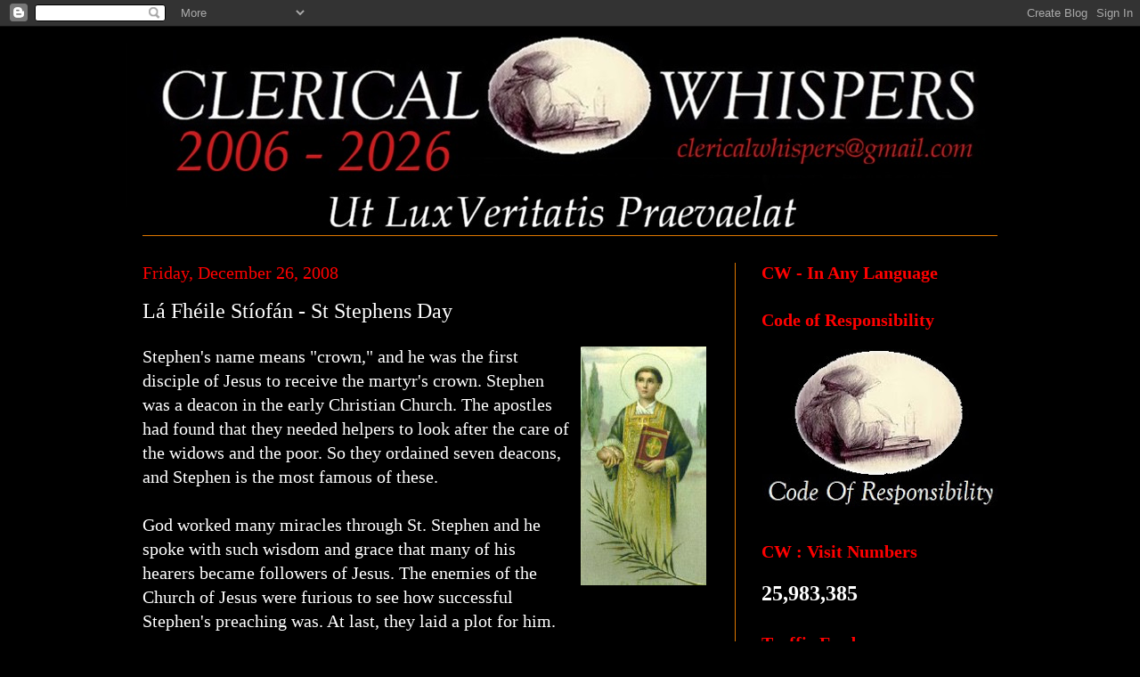

--- FILE ---
content_type: text/html; charset=UTF-8
request_url: https://clericalwhispers.blogspot.com/2008/12/l-fhile-stofn-st-stephens-day.html
body_size: 25786
content:
<!DOCTYPE html>
<html class='v2' dir='ltr' lang='en-GB'>
<head>
<link href='https://www.blogger.com/static/v1/widgets/335934321-css_bundle_v2.css' rel='stylesheet' type='text/css'/>
<meta content='width=1100' name='viewport'/>
<meta content='text/html; charset=UTF-8' http-equiv='Content-Type'/>
<meta content='blogger' name='generator'/>
<link href='https://clericalwhispers.blogspot.com/favicon.ico' rel='icon' type='image/x-icon'/>
<link href='https://clericalwhispers.blogspot.com/2008/12/l-fhile-stofn-st-stephens-day.html' rel='canonical'/>
<link rel="alternate" type="application/atom+xml" title="Clerical Whispers - Atom" href="https://clericalwhispers.blogspot.com/feeds/posts/default" />
<link rel="alternate" type="application/rss+xml" title="Clerical Whispers - RSS" href="https://clericalwhispers.blogspot.com/feeds/posts/default?alt=rss" />
<link rel="service.post" type="application/atom+xml" title="Clerical Whispers - Atom" href="https://www.blogger.com/feeds/6658061377451723477/posts/default" />

<link rel="alternate" type="application/atom+xml" title="Clerical Whispers - Atom" href="https://clericalwhispers.blogspot.com/feeds/4443937614025953645/comments/default" />
<!--Can't find substitution for tag [blog.ieCssRetrofitLinks]-->
<link href='https://blogger.googleusercontent.com/img/b/R29vZ2xl/AVvXsEgH6VU7yUhZK6Ejcz3BAKm5FTxUwhHmN-t6cTplvD1KqmwyabY_Pdg2VHzp3ERrg3TW3Y8j2ULK0pkvqC4h7UlaFa62QKxXZ000axhGYqkgw-oGHfmTsEcZeeuFkPI5urIKl5bsGMBY1Qc/s400/611x.jpg' rel='image_src'/>
<meta content='https://clericalwhispers.blogspot.com/2008/12/l-fhile-stofn-st-stephens-day.html' property='og:url'/>
<meta content='Lá Fhéile Stíofán - St Stephens Day' property='og:title'/>
<meta content='Stephen&#39;s name means &quot;crown,&quot; and he was the first disciple of Jesus to receive the martyr&#39;s crown. Stephen was a deacon in the early Christ...' property='og:description'/>
<meta content='https://blogger.googleusercontent.com/img/b/R29vZ2xl/AVvXsEgH6VU7yUhZK6Ejcz3BAKm5FTxUwhHmN-t6cTplvD1KqmwyabY_Pdg2VHzp3ERrg3TW3Y8j2ULK0pkvqC4h7UlaFa62QKxXZ000axhGYqkgw-oGHfmTsEcZeeuFkPI5urIKl5bsGMBY1Qc/w1200-h630-p-k-no-nu/611x.jpg' property='og:image'/>
<title>Clerical Whispers: Lá Fhéile Stíofán - St Stephens Day</title>
<style id='page-skin-1' type='text/css'><!--
/*
-----------------------------------------------
Blogger Template Style
Name:     Simple
Designer: Blogger
URL:      www.blogger.com
----------------------------------------------- */
/* Content
----------------------------------------------- */
body {
font: normal normal 18px Georgia, Utopia, 'Palatino Linotype', Palatino, serif;
color: #FFFFFF;
background: #000000 none no-repeat scroll center center;
padding: 0 40px 40px 40px;
}
html body .region-inner {
min-width: 0;
max-width: 100%;
width: auto;
}
h2 {
font-size: 22px;
}
a:link {
text-decoration:none;
color: #dd7700;
}
a:visited {
text-decoration:none;
color: #ffffff;
}
a:hover {
text-decoration:underline;
color: #cc0000;
}
.body-fauxcolumn-outer .fauxcolumn-inner {
background: transparent none repeat scroll top left;
_background-image: none;
}
.body-fauxcolumn-outer .cap-top {
position: absolute;
z-index: 1;
height: 400px;
width: 100%;
}
.body-fauxcolumn-outer .cap-top .cap-left {
width: 100%;
background: transparent none repeat-x scroll top left;
_background-image: none;
}
.content-outer {
-moz-box-shadow: 0 0 40px rgba(0, 0, 0, .15);
-webkit-box-shadow: 0 0 5px rgba(0, 0, 0, .15);
-goog-ms-box-shadow: 0 0 10px #333333;
box-shadow: 0 0 40px rgba(0, 0, 0, .15);
margin-bottom: 1px;
}
.content-inner {
padding: 10px 10px;
}
.content-inner {
background-color: transparent;
}
/* Header
----------------------------------------------- */
.header-outer {
background: transparent none repeat-x scroll 0 -400px;
_background-image: none;
}
.Header h1 {
font: italic normal 132px 'Times New Roman', Times, FreeSerif, serif;
color: #ffffff;
text-shadow: -1px -1px 1px rgba(0, 0, 0, .2);
}
.Header h1 a {
color: #ffffff;
}
.Header .description {
font-size: 140%;
color: #aaaaaa;
}
.header-inner .Header .titlewrapper {
padding: 22px 30px;
}
.header-inner .Header .descriptionwrapper {
padding: 0 30px;
}
/* Tabs
----------------------------------------------- */
.tabs-inner .section:first-child {
border-top: 1px solid #dd7700;
}
.tabs-inner .section:first-child ul {
margin-top: -1px;
border-top: 1px solid #dd7700;
border-left: 0 solid #dd7700;
border-right: 0 solid #dd7700;
}
.tabs-inner .widget ul {
background: #292929 none repeat-x scroll 0 -800px;
_background-image: none;
border-bottom: 1px solid #dd7700;
margin-top: 0;
margin-left: -30px;
margin-right: -30px;
}
.tabs-inner .widget li a {
display: inline-block;
padding: .6em 1em;
font: normal normal 15px 'Times New Roman', Times, FreeSerif, serif;
color: #cc0000;
border-left: 1px solid transparent;
border-right: 0 solid #dd7700;
}
.tabs-inner .widget li:first-child a {
border-left: none;
}
.tabs-inner .widget li.selected a, .tabs-inner .widget li a:hover {
color: #ffffff;
background-color: #292929;
text-decoration: none;
}
/* Columns
----------------------------------------------- */
.main-outer {
border-top: 0 solid #dd7700;
}
.fauxcolumn-left-outer .fauxcolumn-inner {
border-right: 1px solid #dd7700;
}
.fauxcolumn-right-outer .fauxcolumn-inner {
border-left: 1px solid #dd7700;
}
/* Headings
----------------------------------------------- */
div.widget > h2,
div.widget h2.title {
margin: 0 0 1em 0;
font: normal bold 20px 'Times New Roman', Times, FreeSerif, serif;
color: #ff0000;
}
/* Widgets
----------------------------------------------- */
.widget .zippy {
color: #999999;
text-shadow: 2px 2px 1px rgba(0, 0, 0, .1);
}
.widget .popular-posts ul {
list-style: none;
}
/* Posts
----------------------------------------------- */
h2.date-header {
font: normal normal 20px Georgia, Utopia, 'Palatino Linotype', Palatino, serif;
}
.date-header span {
background-color: transparent;
color: #ff0000;
padding: inherit;
letter-spacing: inherit;
margin: inherit;
}
.main-inner {
padding-top: 30px;
padding-bottom: 30px;
}
.main-inner .column-center-inner {
padding: 0 15px;
}
.main-inner .column-center-inner .section {
margin: 0 15px;
}
.post {
margin: 0 0 25px 0;
}
h3.post-title, .comments h4 {
font: normal normal 24px 'Times New Roman', Times, FreeSerif, serif;
margin: .75em 0 0;
}
.post-body {
font-size: 110%;
line-height: 1.4;
position: relative;
}
.post-body img, .post-body .tr-caption-container, .Profile img, .Image img,
.BlogList .item-thumbnail img {
padding: 0;
background: transparent;
border: 1px solid transparent;
-moz-box-shadow: 1px 1px 5px rgba(0, 0, 0, .1);
-webkit-box-shadow: 1px 1px 5px rgba(0, 0, 0, .1);
box-shadow: 1px 1px 5px rgba(0, 0, 0, .1);
}
.post-body img, .post-body .tr-caption-container {
padding: 1px;
}
.post-body .tr-caption-container {
color: transparent;
}
.post-body .tr-caption-container img {
padding: 0;
background: transparent;
border: none;
-moz-box-shadow: 0 0 0 rgba(0, 0, 0, .1);
-webkit-box-shadow: 0 0 0 rgba(0, 0, 0, .1);
box-shadow: 0 0 0 rgba(0, 0, 0, .1);
}
.post-header {
margin: 0 0 1.5em;
line-height: 1.6;
font-size: 90%;
}
.post-footer {
margin: 20px -2px 0;
padding: 5px 10px;
color: #ff0000;
background-color: #000000;
border-bottom: 1px solid #ffffff;
line-height: 1.6;
font-size: 90%;
}
#comments .comment-author {
padding-top: 1.5em;
border-top: 1px solid #dd7700;
background-position: 0 1.5em;
}
#comments .comment-author:first-child {
padding-top: 0;
border-top: none;
}
.avatar-image-container {
margin: .2em 0 0;
}
#comments .avatar-image-container img {
border: 1px solid transparent;
}
/* Comments
----------------------------------------------- */
.comments .comments-content .icon.blog-author {
background-repeat: no-repeat;
background-image: url([data-uri]);
}
.comments .comments-content .loadmore a {
border-top: 1px solid #999999;
border-bottom: 1px solid #999999;
}
.comments .comment-thread.inline-thread {
background-color: #000000;
}
.comments .continue {
border-top: 2px solid #999999;
}
/* Accents
---------------------------------------------- */
.section-columns td.columns-cell {
border-left: 1px solid #dd7700;
}
.blog-pager {
background: transparent none no-repeat scroll top center;
}
.blog-pager-older-link, .home-link,
.blog-pager-newer-link {
background-color: transparent;
padding: 5px;
}
.footer-outer {
border-top: 0 dashed #bbbbbb;
}
/* Mobile
----------------------------------------------- */
body.mobile  {
background-size: auto;
}
.mobile .body-fauxcolumn-outer {
background: transparent none repeat scroll top left;
}
.mobile .body-fauxcolumn-outer .cap-top {
background-size: 100% auto;
}
.mobile .content-outer {
-webkit-box-shadow: 0 0 3px rgba(0, 0, 0, .15);
box-shadow: 0 0 3px rgba(0, 0, 0, .15);
}
.mobile .tabs-inner .widget ul {
margin-left: 0;
margin-right: 0;
}
.mobile .post {
margin: 0;
}
.mobile .main-inner .column-center-inner .section {
margin: 0;
}
.mobile .date-header span {
padding: 0.1em 10px;
margin: 0 -10px;
}
.mobile h3.post-title {
margin: 0;
}
.mobile .blog-pager {
background: transparent none no-repeat scroll top center;
}
.mobile .footer-outer {
border-top: none;
}
.mobile .main-inner, .mobile .footer-inner {
background-color: transparent;
}
.mobile-index-contents {
color: #FFFFFF;
}
.mobile-link-button {
background-color: #dd7700;
}
.mobile-link-button a:link, .mobile-link-button a:visited {
color: #ffffff;
}
.mobile .tabs-inner .section:first-child {
border-top: none;
}
.mobile .tabs-inner .PageList .widget-content {
background-color: #292929;
color: #ffffff;
border-top: 1px solid #dd7700;
border-bottom: 1px solid #dd7700;
}
.mobile .tabs-inner .PageList .widget-content .pagelist-arrow {
border-left: 1px solid #dd7700;
}

--></style>
<style id='template-skin-1' type='text/css'><!--
body {
min-width: 1040px;
}
.content-outer, .content-fauxcolumn-outer, .region-inner {
min-width: 1040px;
max-width: 1040px;
_width: 1040px;
}
.main-inner .columns {
padding-left: 0px;
padding-right: 325px;
}
.main-inner .fauxcolumn-center-outer {
left: 0px;
right: 325px;
/* IE6 does not respect left and right together */
_width: expression(this.parentNode.offsetWidth -
parseInt("0px") -
parseInt("325px") + 'px');
}
.main-inner .fauxcolumn-left-outer {
width: 0px;
}
.main-inner .fauxcolumn-right-outer {
width: 325px;
}
.main-inner .column-left-outer {
width: 0px;
right: 100%;
margin-left: -0px;
}
.main-inner .column-right-outer {
width: 325px;
margin-right: -325px;
}
#layout {
min-width: 0;
}
#layout .content-outer {
min-width: 0;
width: 800px;
}
#layout .region-inner {
min-width: 0;
width: auto;
}
body#layout div.add_widget {
padding: 8px;
}
body#layout div.add_widget a {
margin-left: 32px;
}
--></style>
<link href='https://www.blogger.com/dyn-css/authorization.css?targetBlogID=6658061377451723477&amp;zx=600c61fb-3df8-481d-9975-aea3e807dbd3' media='none' onload='if(media!=&#39;all&#39;)media=&#39;all&#39;' rel='stylesheet'/><noscript><link href='https://www.blogger.com/dyn-css/authorization.css?targetBlogID=6658061377451723477&amp;zx=600c61fb-3df8-481d-9975-aea3e807dbd3' rel='stylesheet'/></noscript>
<meta name='google-adsense-platform-account' content='ca-host-pub-1556223355139109'/>
<meta name='google-adsense-platform-domain' content='blogspot.com'/>

</head>
<body class='loading variant-dark'>
<div class='navbar section' id='navbar' name='Navbar'><div class='widget Navbar' data-version='1' id='Navbar1'><script type="text/javascript">
    function setAttributeOnload(object, attribute, val) {
      if(window.addEventListener) {
        window.addEventListener('load',
          function(){ object[attribute] = val; }, false);
      } else {
        window.attachEvent('onload', function(){ object[attribute] = val; });
      }
    }
  </script>
<div id="navbar-iframe-container"></div>
<script type="text/javascript" src="https://apis.google.com/js/platform.js"></script>
<script type="text/javascript">
      gapi.load("gapi.iframes:gapi.iframes.style.bubble", function() {
        if (gapi.iframes && gapi.iframes.getContext) {
          gapi.iframes.getContext().openChild({
              url: 'https://www.blogger.com/navbar/6658061377451723477?po\x3d4443937614025953645\x26origin\x3dhttps://clericalwhispers.blogspot.com',
              where: document.getElementById("navbar-iframe-container"),
              id: "navbar-iframe"
          });
        }
      });
    </script><script type="text/javascript">
(function() {
var script = document.createElement('script');
script.type = 'text/javascript';
script.src = '//pagead2.googlesyndication.com/pagead/js/google_top_exp.js';
var head = document.getElementsByTagName('head')[0];
if (head) {
head.appendChild(script);
}})();
</script>
</div></div>
<div class='body-fauxcolumns'>
<div class='fauxcolumn-outer body-fauxcolumn-outer'>
<div class='cap-top'>
<div class='cap-left'></div>
<div class='cap-right'></div>
</div>
<div class='fauxborder-left'>
<div class='fauxborder-right'></div>
<div class='fauxcolumn-inner'>
</div>
</div>
<div class='cap-bottom'>
<div class='cap-left'></div>
<div class='cap-right'></div>
</div>
</div>
</div>
<div class='content'>
<div class='content-fauxcolumns'>
<div class='fauxcolumn-outer content-fauxcolumn-outer'>
<div class='cap-top'>
<div class='cap-left'></div>
<div class='cap-right'></div>
</div>
<div class='fauxborder-left'>
<div class='fauxborder-right'></div>
<div class='fauxcolumn-inner'>
</div>
</div>
<div class='cap-bottom'>
<div class='cap-left'></div>
<div class='cap-right'></div>
</div>
</div>
</div>
<div class='content-outer'>
<div class='content-cap-top cap-top'>
<div class='cap-left'></div>
<div class='cap-right'></div>
</div>
<div class='fauxborder-left content-fauxborder-left'>
<div class='fauxborder-right content-fauxborder-right'></div>
<div class='content-inner'>
<header>
<div class='header-outer'>
<div class='header-cap-top cap-top'>
<div class='cap-left'></div>
<div class='cap-right'></div>
</div>
<div class='fauxborder-left header-fauxborder-left'>
<div class='fauxborder-right header-fauxborder-right'></div>
<div class='region-inner header-inner'>
<div class='header section' id='header' name='Header'><div class='widget Header' data-version='1' id='Header1'>
<div id='header-inner'>
<a href='https://clericalwhispers.blogspot.com/' style='display: block'>
<img alt='Clerical Whispers' height='224px; ' id='Header1_headerimg' src='https://blogger.googleusercontent.com/img/a/AVvXsEgMznoa2WlHDGvQU_w_vqhpZNBwGtDNwfRqq0FbZ47HzVj6K0iHkTe6T-61zMYjcjluDmrD7rz1JkPd9X_cUYDJ11ElW2rZcdNwUIn0ahyc53E6u89lRSDNDqR_7XSifTuT1ATi1pckg1mpKFgbwVTn3-SRv7CbeAGwbPZfJmRQaevBDF1vF-IuVkQ0yyk=s1014' style='display: block' width='1014px; '/>
</a>
</div>
</div></div>
</div>
</div>
<div class='header-cap-bottom cap-bottom'>
<div class='cap-left'></div>
<div class='cap-right'></div>
</div>
</div>
</header>
<div class='tabs-outer'>
<div class='tabs-cap-top cap-top'>
<div class='cap-left'></div>
<div class='cap-right'></div>
</div>
<div class='fauxborder-left tabs-fauxborder-left'>
<div class='fauxborder-right tabs-fauxborder-right'></div>
<div class='region-inner tabs-inner'>
<div class='tabs no-items section' id='crosscol' name='Cross-column'></div>
<div class='tabs no-items section' id='crosscol-overflow' name='Cross-Column 2'></div>
</div>
</div>
<div class='tabs-cap-bottom cap-bottom'>
<div class='cap-left'></div>
<div class='cap-right'></div>
</div>
</div>
<div class='main-outer'>
<div class='main-cap-top cap-top'>
<div class='cap-left'></div>
<div class='cap-right'></div>
</div>
<div class='fauxborder-left main-fauxborder-left'>
<div class='fauxborder-right main-fauxborder-right'></div>
<div class='region-inner main-inner'>
<div class='columns fauxcolumns'>
<div class='fauxcolumn-outer fauxcolumn-center-outer'>
<div class='cap-top'>
<div class='cap-left'></div>
<div class='cap-right'></div>
</div>
<div class='fauxborder-left'>
<div class='fauxborder-right'></div>
<div class='fauxcolumn-inner'>
</div>
</div>
<div class='cap-bottom'>
<div class='cap-left'></div>
<div class='cap-right'></div>
</div>
</div>
<div class='fauxcolumn-outer fauxcolumn-left-outer'>
<div class='cap-top'>
<div class='cap-left'></div>
<div class='cap-right'></div>
</div>
<div class='fauxborder-left'>
<div class='fauxborder-right'></div>
<div class='fauxcolumn-inner'>
</div>
</div>
<div class='cap-bottom'>
<div class='cap-left'></div>
<div class='cap-right'></div>
</div>
</div>
<div class='fauxcolumn-outer fauxcolumn-right-outer'>
<div class='cap-top'>
<div class='cap-left'></div>
<div class='cap-right'></div>
</div>
<div class='fauxborder-left'>
<div class='fauxborder-right'></div>
<div class='fauxcolumn-inner'>
</div>
</div>
<div class='cap-bottom'>
<div class='cap-left'></div>
<div class='cap-right'></div>
</div>
</div>
<!-- corrects IE6 width calculation -->
<div class='columns-inner'>
<div class='column-center-outer'>
<div class='column-center-inner'>
<div class='main section' id='main' name='Main'><div class='widget Blog' data-version='1' id='Blog1'>
<div class='blog-posts hfeed'>

          <div class="date-outer">
        
<h2 class='date-header'><span>Friday, December 26, 2008</span></h2>

          <div class="date-posts">
        
<div class='post-outer'>
<div class='post hentry uncustomized-post-template' itemprop='blogPost' itemscope='itemscope' itemtype='http://schema.org/BlogPosting'>
<meta content='https://blogger.googleusercontent.com/img/b/R29vZ2xl/AVvXsEgH6VU7yUhZK6Ejcz3BAKm5FTxUwhHmN-t6cTplvD1KqmwyabY_Pdg2VHzp3ERrg3TW3Y8j2ULK0pkvqC4h7UlaFa62QKxXZ000axhGYqkgw-oGHfmTsEcZeeuFkPI5urIKl5bsGMBY1Qc/s400/611x.jpg' itemprop='image_url'/>
<meta content='6658061377451723477' itemprop='blogId'/>
<meta content='4443937614025953645' itemprop='postId'/>
<a name='4443937614025953645'></a>
<h3 class='post-title entry-title' itemprop='name'>
Lá Fhéile Stíofán - St Stephens Day
</h3>
<div class='post-header'>
<div class='post-header-line-1'></div>
</div>
<div class='post-body entry-content' id='post-body-4443937614025953645' itemprop='description articleBody'>
<a href="https://blogger.googleusercontent.com/img/b/R29vZ2xl/AVvXsEgH6VU7yUhZK6Ejcz3BAKm5FTxUwhHmN-t6cTplvD1KqmwyabY_Pdg2VHzp3ERrg3TW3Y8j2ULK0pkvqC4h7UlaFa62QKxXZ000axhGYqkgw-oGHfmTsEcZeeuFkPI5urIKl5bsGMBY1Qc/s1600-h/611x.jpg" onblur="try {parent.deselectBloggerImageGracefully();} catch(e) {}"><img alt="" border="0" id="BLOGGER_PHOTO_ID_5283755489440548962" src="https://blogger.googleusercontent.com/img/b/R29vZ2xl/AVvXsEgH6VU7yUhZK6Ejcz3BAKm5FTxUwhHmN-t6cTplvD1KqmwyabY_Pdg2VHzp3ERrg3TW3Y8j2ULK0pkvqC4h7UlaFa62QKxXZ000axhGYqkgw-oGHfmTsEcZeeuFkPI5urIKl5bsGMBY1Qc/s400/611x.jpg" style="margin: 0pt 0pt 10px 10px; float: right; cursor: pointer; width: 141px; height: 268px;" /></a><span style="font-family:georgia;">Stephen's name means "crown," and he was the first disciple of Jesus to receive the martyr's crown. Stephen was a deacon in the early Christian Church. The apostles had found that they needed helpers to look after the care of the widows and the poor. So they ordained seven deacons, and Stephen is the most famous of these. </span><br /><span style="font-family:georgia;"><br />God worked many miracles through St. Stephen and he spoke with such wisdom and grace that many of his hearers became followers of Jesus. The enemies of the Church of Jesus were furious to see how successful Stephen's preaching was. At last, they laid a plot for him. </span><br /><span style="font-family:georgia;"></span><br /><span style="font-family:georgia;">They could not answer his wise argument, so they got men to lie about him, saying that he had spoken sinfully against God. St. Stephen faced that great assembly of enemies without fear. In fact, the Holy Bible says that his face looked like the face of an angel.<br /><br />The saint spoke about Jesus, showing that He is the Savior, God had promised to send. He scolded his enemies for not having believed in Jesus. At that, they rose up in great anger and shouted at him. But Stephen looked up to Heaven and said that he saw the heavens opening and Jesus standing at the right hand of God. </span><br /><span style="font-family:georgia;"><br />His hearers plugged their ears and refused to listen to another word. They dragged St. Stephen outside the city of Jerusalem and stoned him to death. The saint prayed, "Lord Jesus, receive my spirit!" Then he fell to his knees and begged God not to punish his enemies for killing him.<br /><br />After such an expression of love, the holy martyr went to his heavenly reward.<br /></span><br /><span style="font-family:georgia;"><br /><span style="color: rgb(255, 0, 0);"><em><strong>St. Stephen's Day in Ireland </strong></em></span></span><br /><span style="font-family:georgia;"><br />St. Stephen's Day honours the first Christian martyr, stoned to death shortly after the Crucifixion. St. Stephen's Day is a national holiday in Ireland, but the celebrations have little connection to the Saint.<br /><br />In Ireland, St. Stephen's Day is the day for "Hunting the Wren" or "Going on the Wren." </span><br /><span style="font-family:georgia;"></span><br /><span style="font-family:georgia;">Originally, groups of small boys would hunt for a wren, and then chase the bird until they either caught it or it died from exhaustion. The dead bird was tied to the top of a pole or holly bush, which was decorated with ribbons or colored paper. </span><br /><span style="font-family:georgia;"></span><br /><span style="font-family:georgia;">Early in the morning of St. Stephen's Day, the wren was carried from house to house by the boys, who wore straw masks or blackened their faces with burnt cork, and dressed in old clothes (often women's dresses.)<br /><br />At each house, the boys sing the Wren Boys' song.<br /><br />There are many versions and variations of this song, including the following:<br /><br />The wren, the wren, the king of all birds,<br />On St. Stephen's Day was caught in the furze,</span><br /><span style="font-family:georgia;">Although he is little, his family is great,<br />I pray you, good landlady, give us a treat.<br /><br />My box would speak, if it had but a tongue,<br />And two or three shillings, would do it not wrong,</span><br /><span style="font-family:georgia;">Sing holly, sing ivy--sing ivy, sing holly,<br />A drop just to drink, it would drown melancholy.<br /><br />And if you draw it of the best,<br />I hope in heaven your soul will rest;</span><br /><span style="font-family:georgia;">But if you draw it of the small,</span><br /><span style="font-family:georgia;">It won't agree with these wren boys at all.<br /><br />Sometimes those who gave money were given a feather from the wren for good luck. The money collected by the Wren Boys was used to hold a dance for the whole village.<br /><br />There are different legends about the origin of this custom. One is that St. Stephen, hiding from his enemies in a bush, was betrayed by a chattering wren. The wren, like St. Stephen, should be hunted down and stoned to death. </span><br /><span style="font-family:georgia;"></span><br /><span style="font-family:georgia;">Another legend holds that during the Viking raids of the 700's, Irish soldiers were betrayed by a wren as they were sneaking up on a Viking camp in the dead of night. </span><br /><span style="font-family:georgia;"></span><br /><span style="font-family:georgia;">A wren began to eat breadcrumbs left on the head of a drum, and the rat-a-tat-tat of its beak woke the drummer, who sounded the alarm and woke the camp, leading to the defeat of the Irish soldiers and the continuing persecution of the wren.<br /><br />The pursuit and capture of the wren is also related to the pagan custom of sacrificing a sacred symbol at year's end. In contrast to the legends of the wren as betrayer, the wren has also been revered in Ireland as the "king of the birds."<br /><br />An Irish folktale tells of a contest held among birds to see which could fly the highest and should be accorded this title. The eagle soared higher than any other bird, but lost the contest when a clever wren, who had been hiding on the back of the eagle, flew off the eagle and soared higher in the sky.<br /><br />The custom of going on the wren fell into disfavor around the turn of the century, and died out completely in most parts of Ireland, but has been revived throughout much of the country. Wrens are no longer killed-- an artificial wren may be used, or a real wren may be carried about in a cage.</span><br /><span style="font-family:georgia;"></span><br /><span style="font-family:georgia;">The "Wren Boys" now include girls, and adults often accompany the young people. Folk costumes and traditional music and dancing are often part of going on the wren, and the money collected is often used for community or school projects.<br /></span><span style="color: rgb(255, 0, 0);">+++++++++++++++++++++++++++++++++++++++++++++++++++</span><br /><span style="color: rgb(255, 0, 0);">Disclaimer</span><br /><br /><span style="color: rgb(255, 0, 0);">No responsibility or liability shall attach itself to either myself or to the blogspot &#8216;Clerical Whispers&#8217; for any or all of the articles placed here.</span><br /><br /><span style="color: rgb(255, 0, 0);">The placing of an article hereupon does not necessarily imply that I agree or accept the contents of the article as being necessarily factual in theology, dogma or otherwise.</span><br /><br /><span style="color: rgb(255, 0, 0);">Sotto Voce</span><br /><br /><span style="color: rgb(255, 0, 0);">(Source:  CW)</span>
<div style='clear: both;'></div>
</div>
<div class='post-footer'>
<div class='post-footer-line post-footer-line-1'>
<span class='post-author vcard'>
Posted by
<span class='fn' itemprop='author' itemscope='itemscope' itemtype='http://schema.org/Person'>
<span itemprop='name'>CW Team</span>
</span>
</span>
<span class='post-timestamp'>
</span>
<span class='post-comment-link'>
</span>
<span class='post-icons'>
</span>
<div class='post-share-buttons goog-inline-block'>
<a class='goog-inline-block share-button sb-email' href='https://www.blogger.com/share-post.g?blogID=6658061377451723477&postID=4443937614025953645&target=email' target='_blank' title='Email This'><span class='share-button-link-text'>Email This</span></a><a class='goog-inline-block share-button sb-blog' href='https://www.blogger.com/share-post.g?blogID=6658061377451723477&postID=4443937614025953645&target=blog' onclick='window.open(this.href, "_blank", "height=270,width=475"); return false;' target='_blank' title='BlogThis!'><span class='share-button-link-text'>BlogThis!</span></a><a class='goog-inline-block share-button sb-twitter' href='https://www.blogger.com/share-post.g?blogID=6658061377451723477&postID=4443937614025953645&target=twitter' target='_blank' title='Share to X'><span class='share-button-link-text'>Share to X</span></a><a class='goog-inline-block share-button sb-facebook' href='https://www.blogger.com/share-post.g?blogID=6658061377451723477&postID=4443937614025953645&target=facebook' onclick='window.open(this.href, "_blank", "height=430,width=640"); return false;' target='_blank' title='Share to Facebook'><span class='share-button-link-text'>Share to Facebook</span></a><a class='goog-inline-block share-button sb-pinterest' href='https://www.blogger.com/share-post.g?blogID=6658061377451723477&postID=4443937614025953645&target=pinterest' target='_blank' title='Share to Pinterest'><span class='share-button-link-text'>Share to Pinterest</span></a>
</div>
</div>
<div class='post-footer-line post-footer-line-2'>
<span class='post-labels'>
</span>
</div>
<div class='post-footer-line post-footer-line-3'>
<span class='post-location'>
</span>
</div>
</div>
</div>
<div class='comments' id='comments'>
<a name='comments'></a>
</div>
</div>

        </div></div>
      
</div>
<div class='blog-pager' id='blog-pager'>
<span id='blog-pager-newer-link'>
<a class='blog-pager-newer-link' href='https://clericalwhispers.blogspot.com/2008/12/christmas-greetings-2008-president-mary.html' id='Blog1_blog-pager-newer-link' title='Newer Post'>Newer Post</a>
</span>
<span id='blog-pager-older-link'>
<a class='blog-pager-older-link' href='https://clericalwhispers.blogspot.com/2008/12/naomh-stofn-st-stephen-26th-december.html' id='Blog1_blog-pager-older-link' title='Older Post'>Older Post</a>
</span>
<a class='home-link' href='https://clericalwhispers.blogspot.com/'>Home</a>
</div>
<div class='clear'></div>
<div class='post-feeds'>
</div>
</div></div>
</div>
</div>
<div class='column-left-outer'>
<div class='column-left-inner'>
<aside>
</aside>
</div>
</div>
<div class='column-right-outer'>
<div class='column-right-inner'>
<aside>
<div class='sidebar section' id='sidebar-right-1'><div class='widget Translate' data-version='1' id='Translate1'>
<h2 class='title'>CW - In Any Language</h2>
<div id='google_translate_element'></div>
<script>
    function googleTranslateElementInit() {
      new google.translate.TranslateElement({
        pageLanguage: 'en',
        autoDisplay: 'true',
        layout: google.translate.TranslateElement.InlineLayout.VERTICAL
      }, 'google_translate_element');
    }
  </script>
<script src='//translate.google.com/translate_a/element.js?cb=googleTranslateElementInit'></script>
<div class='clear'></div>
</div><div class='widget Image' data-version='1' id='Image15'>
<h2>Code of Responsibility</h2>
<div class='widget-content'>
<a href='https://clericalwhispers.blogspot.com/2023/07/cw-our-code-your-rights-code-of.html'>
<img alt='Code of Responsibility' height='178' id='Image15_img' src='https://blogger.googleusercontent.com/img/a/AVvXsEhrtydoCt5UEAMBgqTSJfS_CFlUMBG1zfw-kgUWABnuADKejED10BraI1eDh2fy1me8VQCzhAYxE2HKM5ZKaHva-2fDlEhtMrHHJcktppTiOtOKtyhI6TJkD1rO72D5rZikaPE3pAppWUNu6eHff0oAzuGhN5rT9AO_Bc_2WYwukxvydWlU28LGPc6rL7M=s265' width='265'/>
</a>
<br/>
</div>
<div class='clear'></div>
</div><div class='widget Stats' data-version='1' id='Stats1'>
<h2>CW : Visit Numbers</h2>
<div class='widget-content'>
<div id='Stats1_content' style='display: none;'>
<span class='counter-wrapper text-counter-wrapper' id='Stats1_totalCount'>
</span>
<div class='clear'></div>
</div>
</div>
</div><div class='widget HTML' data-version='1' id='HTML1'>
<h2 class='title'>Traffic Feed</h2>
<div class='widget-content'>
<script type="text/javascript" src="https://cdn.livetrafficfeed.com/static/v5/live.js?bc=ffffff&tc=000000&brd1=2853a8&lnk=135d9e&hc=ffffff&hfc=2853a8&nc=19ff19&vv=200&tft=10&ro=0&tz=Europe%2FDublin&res=0"></script><noscript id="LTF_live_website_visitor"><a href="http://livetrafficfeed.com">Website Visitor Counter</a></noscript>
</div>
<div class='clear'></div>
</div><div class='widget BlogArchive' data-version='1' id='BlogArchive1'>
<h2>CW Postings</h2>
<div class='widget-content'>
<div id='ArchiveList'>
<div id='BlogArchive1_ArchiveList'>
<ul class='hierarchy'>
<li class='archivedate collapsed'>
<a class='toggle' href='javascript:void(0)'>
<span class='zippy'>

        &#9658;&#160;
      
</span>
</a>
<a class='post-count-link' href='https://clericalwhispers.blogspot.com/2026/'>
2026
</a>
<span class='post-count' dir='ltr'>(282)</span>
<ul class='hierarchy'>
<li class='archivedate collapsed'>
<a class='toggle' href='javascript:void(0)'>
<span class='zippy'>

        &#9658;&#160;
      
</span>
</a>
<a class='post-count-link' href='https://clericalwhispers.blogspot.com/2026/01/'>
January 2026
</a>
<span class='post-count' dir='ltr'>(282)</span>
</li>
</ul>
</li>
</ul>
<ul class='hierarchy'>
<li class='archivedate collapsed'>
<a class='toggle' href='javascript:void(0)'>
<span class='zippy'>

        &#9658;&#160;
      
</span>
</a>
<a class='post-count-link' href='https://clericalwhispers.blogspot.com/2025/'>
2025
</a>
<span class='post-count' dir='ltr'>(5100)</span>
<ul class='hierarchy'>
<li class='archivedate collapsed'>
<a class='toggle' href='javascript:void(0)'>
<span class='zippy'>

        &#9658;&#160;
      
</span>
</a>
<a class='post-count-link' href='https://clericalwhispers.blogspot.com/2025/12/'>
December 2025
</a>
<span class='post-count' dir='ltr'>(580)</span>
</li>
</ul>
<ul class='hierarchy'>
<li class='archivedate collapsed'>
<a class='toggle' href='javascript:void(0)'>
<span class='zippy'>

        &#9658;&#160;
      
</span>
</a>
<a class='post-count-link' href='https://clericalwhispers.blogspot.com/2025/11/'>
November 2025
</a>
<span class='post-count' dir='ltr'>(520)</span>
</li>
</ul>
<ul class='hierarchy'>
<li class='archivedate collapsed'>
<a class='toggle' href='javascript:void(0)'>
<span class='zippy'>

        &#9658;&#160;
      
</span>
</a>
<a class='post-count-link' href='https://clericalwhispers.blogspot.com/2025/10/'>
October 2025
</a>
<span class='post-count' dir='ltr'>(400)</span>
</li>
</ul>
<ul class='hierarchy'>
<li class='archivedate collapsed'>
<a class='toggle' href='javascript:void(0)'>
<span class='zippy'>

        &#9658;&#160;
      
</span>
</a>
<a class='post-count-link' href='https://clericalwhispers.blogspot.com/2025/09/'>
September 2025
</a>
<span class='post-count' dir='ltr'>(400)</span>
</li>
</ul>
<ul class='hierarchy'>
<li class='archivedate collapsed'>
<a class='toggle' href='javascript:void(0)'>
<span class='zippy'>

        &#9658;&#160;
      
</span>
</a>
<a class='post-count-link' href='https://clericalwhispers.blogspot.com/2025/08/'>
August 2025
</a>
<span class='post-count' dir='ltr'>(360)</span>
</li>
</ul>
<ul class='hierarchy'>
<li class='archivedate collapsed'>
<a class='toggle' href='javascript:void(0)'>
<span class='zippy'>

        &#9658;&#160;
      
</span>
</a>
<a class='post-count-link' href='https://clericalwhispers.blogspot.com/2025/07/'>
July 2025
</a>
<span class='post-count' dir='ltr'>(400)</span>
</li>
</ul>
<ul class='hierarchy'>
<li class='archivedate collapsed'>
<a class='toggle' href='javascript:void(0)'>
<span class='zippy'>

        &#9658;&#160;
      
</span>
</a>
<a class='post-count-link' href='https://clericalwhispers.blogspot.com/2025/06/'>
June 2025
</a>
<span class='post-count' dir='ltr'>(340)</span>
</li>
</ul>
<ul class='hierarchy'>
<li class='archivedate collapsed'>
<a class='toggle' href='javascript:void(0)'>
<span class='zippy'>

        &#9658;&#160;
      
</span>
</a>
<a class='post-count-link' href='https://clericalwhispers.blogspot.com/2025/05/'>
May 2025
</a>
<span class='post-count' dir='ltr'>(300)</span>
</li>
</ul>
<ul class='hierarchy'>
<li class='archivedate collapsed'>
<a class='toggle' href='javascript:void(0)'>
<span class='zippy'>

        &#9658;&#160;
      
</span>
</a>
<a class='post-count-link' href='https://clericalwhispers.blogspot.com/2025/04/'>
April 2025
</a>
<span class='post-count' dir='ltr'>(420)</span>
</li>
</ul>
<ul class='hierarchy'>
<li class='archivedate collapsed'>
<a class='toggle' href='javascript:void(0)'>
<span class='zippy'>

        &#9658;&#160;
      
</span>
</a>
<a class='post-count-link' href='https://clericalwhispers.blogspot.com/2025/03/'>
March 2025
</a>
<span class='post-count' dir='ltr'>(392)</span>
</li>
</ul>
<ul class='hierarchy'>
<li class='archivedate collapsed'>
<a class='toggle' href='javascript:void(0)'>
<span class='zippy'>

        &#9658;&#160;
      
</span>
</a>
<a class='post-count-link' href='https://clericalwhispers.blogspot.com/2025/02/'>
February 2025
</a>
<span class='post-count' dir='ltr'>(486)</span>
</li>
</ul>
<ul class='hierarchy'>
<li class='archivedate collapsed'>
<a class='toggle' href='javascript:void(0)'>
<span class='zippy'>

        &#9658;&#160;
      
</span>
</a>
<a class='post-count-link' href='https://clericalwhispers.blogspot.com/2025/01/'>
January 2025
</a>
<span class='post-count' dir='ltr'>(502)</span>
</li>
</ul>
</li>
</ul>
<ul class='hierarchy'>
<li class='archivedate collapsed'>
<a class='toggle' href='javascript:void(0)'>
<span class='zippy'>

        &#9658;&#160;
      
</span>
</a>
<a class='post-count-link' href='https://clericalwhispers.blogspot.com/2024/'>
2024
</a>
<span class='post-count' dir='ltr'>(4379)</span>
<ul class='hierarchy'>
<li class='archivedate collapsed'>
<a class='toggle' href='javascript:void(0)'>
<span class='zippy'>

        &#9658;&#160;
      
</span>
</a>
<a class='post-count-link' href='https://clericalwhispers.blogspot.com/2024/12/'>
December 2024
</a>
<span class='post-count' dir='ltr'>(425)</span>
</li>
</ul>
<ul class='hierarchy'>
<li class='archivedate collapsed'>
<a class='toggle' href='javascript:void(0)'>
<span class='zippy'>

        &#9658;&#160;
      
</span>
</a>
<a class='post-count-link' href='https://clericalwhispers.blogspot.com/2024/11/'>
November 2024
</a>
<span class='post-count' dir='ltr'>(431)</span>
</li>
</ul>
<ul class='hierarchy'>
<li class='archivedate collapsed'>
<a class='toggle' href='javascript:void(0)'>
<span class='zippy'>

        &#9658;&#160;
      
</span>
</a>
<a class='post-count-link' href='https://clericalwhispers.blogspot.com/2024/10/'>
October 2024
</a>
<span class='post-count' dir='ltr'>(446)</span>
</li>
</ul>
<ul class='hierarchy'>
<li class='archivedate collapsed'>
<a class='toggle' href='javascript:void(0)'>
<span class='zippy'>

        &#9658;&#160;
      
</span>
</a>
<a class='post-count-link' href='https://clericalwhispers.blogspot.com/2024/09/'>
September 2024
</a>
<span class='post-count' dir='ltr'>(506)</span>
</li>
</ul>
<ul class='hierarchy'>
<li class='archivedate collapsed'>
<a class='toggle' href='javascript:void(0)'>
<span class='zippy'>

        &#9658;&#160;
      
</span>
</a>
<a class='post-count-link' href='https://clericalwhispers.blogspot.com/2024/08/'>
August 2024
</a>
<span class='post-count' dir='ltr'>(444)</span>
</li>
</ul>
<ul class='hierarchy'>
<li class='archivedate collapsed'>
<a class='toggle' href='javascript:void(0)'>
<span class='zippy'>

        &#9658;&#160;
      
</span>
</a>
<a class='post-count-link' href='https://clericalwhispers.blogspot.com/2024/07/'>
July 2024
</a>
<span class='post-count' dir='ltr'>(288)</span>
</li>
</ul>
<ul class='hierarchy'>
<li class='archivedate collapsed'>
<a class='toggle' href='javascript:void(0)'>
<span class='zippy'>

        &#9658;&#160;
      
</span>
</a>
<a class='post-count-link' href='https://clericalwhispers.blogspot.com/2024/06/'>
June 2024
</a>
<span class='post-count' dir='ltr'>(327)</span>
</li>
</ul>
<ul class='hierarchy'>
<li class='archivedate collapsed'>
<a class='toggle' href='javascript:void(0)'>
<span class='zippy'>

        &#9658;&#160;
      
</span>
</a>
<a class='post-count-link' href='https://clericalwhispers.blogspot.com/2024/05/'>
May 2024
</a>
<span class='post-count' dir='ltr'>(206)</span>
</li>
</ul>
<ul class='hierarchy'>
<li class='archivedate collapsed'>
<a class='toggle' href='javascript:void(0)'>
<span class='zippy'>

        &#9658;&#160;
      
</span>
</a>
<a class='post-count-link' href='https://clericalwhispers.blogspot.com/2024/04/'>
April 2024
</a>
<span class='post-count' dir='ltr'>(245)</span>
</li>
</ul>
<ul class='hierarchy'>
<li class='archivedate collapsed'>
<a class='toggle' href='javascript:void(0)'>
<span class='zippy'>

        &#9658;&#160;
      
</span>
</a>
<a class='post-count-link' href='https://clericalwhispers.blogspot.com/2024/03/'>
March 2024
</a>
<span class='post-count' dir='ltr'>(444)</span>
</li>
</ul>
<ul class='hierarchy'>
<li class='archivedate collapsed'>
<a class='toggle' href='javascript:void(0)'>
<span class='zippy'>

        &#9658;&#160;
      
</span>
</a>
<a class='post-count-link' href='https://clericalwhispers.blogspot.com/2024/02/'>
February 2024
</a>
<span class='post-count' dir='ltr'>(495)</span>
</li>
</ul>
<ul class='hierarchy'>
<li class='archivedate collapsed'>
<a class='toggle' href='javascript:void(0)'>
<span class='zippy'>

        &#9658;&#160;
      
</span>
</a>
<a class='post-count-link' href='https://clericalwhispers.blogspot.com/2024/01/'>
January 2024
</a>
<span class='post-count' dir='ltr'>(122)</span>
</li>
</ul>
</li>
</ul>
<ul class='hierarchy'>
<li class='archivedate collapsed'>
<a class='toggle' href='javascript:void(0)'>
<span class='zippy'>

        &#9658;&#160;
      
</span>
</a>
<a class='post-count-link' href='https://clericalwhispers.blogspot.com/2023/'>
2023
</a>
<span class='post-count' dir='ltr'>(2805)</span>
<ul class='hierarchy'>
<li class='archivedate collapsed'>
<a class='toggle' href='javascript:void(0)'>
<span class='zippy'>

        &#9658;&#160;
      
</span>
</a>
<a class='post-count-link' href='https://clericalwhispers.blogspot.com/2023/12/'>
December 2023
</a>
<span class='post-count' dir='ltr'>(529)</span>
</li>
</ul>
<ul class='hierarchy'>
<li class='archivedate collapsed'>
<a class='toggle' href='javascript:void(0)'>
<span class='zippy'>

        &#9658;&#160;
      
</span>
</a>
<a class='post-count-link' href='https://clericalwhispers.blogspot.com/2023/11/'>
November 2023
</a>
<span class='post-count' dir='ltr'>(344)</span>
</li>
</ul>
<ul class='hierarchy'>
<li class='archivedate collapsed'>
<a class='toggle' href='javascript:void(0)'>
<span class='zippy'>

        &#9658;&#160;
      
</span>
</a>
<a class='post-count-link' href='https://clericalwhispers.blogspot.com/2023/10/'>
October 2023
</a>
<span class='post-count' dir='ltr'>(145)</span>
</li>
</ul>
<ul class='hierarchy'>
<li class='archivedate collapsed'>
<a class='toggle' href='javascript:void(0)'>
<span class='zippy'>

        &#9658;&#160;
      
</span>
</a>
<a class='post-count-link' href='https://clericalwhispers.blogspot.com/2023/09/'>
September 2023
</a>
<span class='post-count' dir='ltr'>(276)</span>
</li>
</ul>
<ul class='hierarchy'>
<li class='archivedate collapsed'>
<a class='toggle' href='javascript:void(0)'>
<span class='zippy'>

        &#9658;&#160;
      
</span>
</a>
<a class='post-count-link' href='https://clericalwhispers.blogspot.com/2023/08/'>
August 2023
</a>
<span class='post-count' dir='ltr'>(187)</span>
</li>
</ul>
<ul class='hierarchy'>
<li class='archivedate collapsed'>
<a class='toggle' href='javascript:void(0)'>
<span class='zippy'>

        &#9658;&#160;
      
</span>
</a>
<a class='post-count-link' href='https://clericalwhispers.blogspot.com/2023/07/'>
July 2023
</a>
<span class='post-count' dir='ltr'>(252)</span>
</li>
</ul>
<ul class='hierarchy'>
<li class='archivedate collapsed'>
<a class='toggle' href='javascript:void(0)'>
<span class='zippy'>

        &#9658;&#160;
      
</span>
</a>
<a class='post-count-link' href='https://clericalwhispers.blogspot.com/2023/06/'>
June 2023
</a>
<span class='post-count' dir='ltr'>(175)</span>
</li>
</ul>
<ul class='hierarchy'>
<li class='archivedate collapsed'>
<a class='toggle' href='javascript:void(0)'>
<span class='zippy'>

        &#9658;&#160;
      
</span>
</a>
<a class='post-count-link' href='https://clericalwhispers.blogspot.com/2023/05/'>
May 2023
</a>
<span class='post-count' dir='ltr'>(76)</span>
</li>
</ul>
<ul class='hierarchy'>
<li class='archivedate collapsed'>
<a class='toggle' href='javascript:void(0)'>
<span class='zippy'>

        &#9658;&#160;
      
</span>
</a>
<a class='post-count-link' href='https://clericalwhispers.blogspot.com/2023/04/'>
April 2023
</a>
<span class='post-count' dir='ltr'>(165)</span>
</li>
</ul>
<ul class='hierarchy'>
<li class='archivedate collapsed'>
<a class='toggle' href='javascript:void(0)'>
<span class='zippy'>

        &#9658;&#160;
      
</span>
</a>
<a class='post-count-link' href='https://clericalwhispers.blogspot.com/2023/03/'>
March 2023
</a>
<span class='post-count' dir='ltr'>(207)</span>
</li>
</ul>
<ul class='hierarchy'>
<li class='archivedate collapsed'>
<a class='toggle' href='javascript:void(0)'>
<span class='zippy'>

        &#9658;&#160;
      
</span>
</a>
<a class='post-count-link' href='https://clericalwhispers.blogspot.com/2023/02/'>
February 2023
</a>
<span class='post-count' dir='ltr'>(221)</span>
</li>
</ul>
<ul class='hierarchy'>
<li class='archivedate collapsed'>
<a class='toggle' href='javascript:void(0)'>
<span class='zippy'>

        &#9658;&#160;
      
</span>
</a>
<a class='post-count-link' href='https://clericalwhispers.blogspot.com/2023/01/'>
January 2023
</a>
<span class='post-count' dir='ltr'>(228)</span>
</li>
</ul>
</li>
</ul>
<ul class='hierarchy'>
<li class='archivedate collapsed'>
<a class='toggle' href='javascript:void(0)'>
<span class='zippy'>

        &#9658;&#160;
      
</span>
</a>
<a class='post-count-link' href='https://clericalwhispers.blogspot.com/2022/'>
2022
</a>
<span class='post-count' dir='ltr'>(1001)</span>
<ul class='hierarchy'>
<li class='archivedate collapsed'>
<a class='toggle' href='javascript:void(0)'>
<span class='zippy'>

        &#9658;&#160;
      
</span>
</a>
<a class='post-count-link' href='https://clericalwhispers.blogspot.com/2022/12/'>
December 2022
</a>
<span class='post-count' dir='ltr'>(121)</span>
</li>
</ul>
<ul class='hierarchy'>
<li class='archivedate collapsed'>
<a class='toggle' href='javascript:void(0)'>
<span class='zippy'>

        &#9658;&#160;
      
</span>
</a>
<a class='post-count-link' href='https://clericalwhispers.blogspot.com/2022/11/'>
November 2022
</a>
<span class='post-count' dir='ltr'>(353)</span>
</li>
</ul>
<ul class='hierarchy'>
<li class='archivedate collapsed'>
<a class='toggle' href='javascript:void(0)'>
<span class='zippy'>

        &#9658;&#160;
      
</span>
</a>
<a class='post-count-link' href='https://clericalwhispers.blogspot.com/2022/10/'>
October 2022
</a>
<span class='post-count' dir='ltr'>(107)</span>
</li>
</ul>
<ul class='hierarchy'>
<li class='archivedate collapsed'>
<a class='toggle' href='javascript:void(0)'>
<span class='zippy'>

        &#9658;&#160;
      
</span>
</a>
<a class='post-count-link' href='https://clericalwhispers.blogspot.com/2022/09/'>
September 2022
</a>
<span class='post-count' dir='ltr'>(220)</span>
</li>
</ul>
<ul class='hierarchy'>
<li class='archivedate collapsed'>
<a class='toggle' href='javascript:void(0)'>
<span class='zippy'>

        &#9658;&#160;
      
</span>
</a>
<a class='post-count-link' href='https://clericalwhispers.blogspot.com/2022/08/'>
August 2022
</a>
<span class='post-count' dir='ltr'>(157)</span>
</li>
</ul>
<ul class='hierarchy'>
<li class='archivedate collapsed'>
<a class='toggle' href='javascript:void(0)'>
<span class='zippy'>

        &#9658;&#160;
      
</span>
</a>
<a class='post-count-link' href='https://clericalwhispers.blogspot.com/2022/07/'>
July 2022
</a>
<span class='post-count' dir='ltr'>(42)</span>
</li>
</ul>
<ul class='hierarchy'>
<li class='archivedate collapsed'>
<a class='toggle' href='javascript:void(0)'>
<span class='zippy'>

        &#9658;&#160;
      
</span>
</a>
<a class='post-count-link' href='https://clericalwhispers.blogspot.com/2022/06/'>
June 2022
</a>
<span class='post-count' dir='ltr'>(1)</span>
</li>
</ul>
</li>
</ul>
<ul class='hierarchy'>
<li class='archivedate collapsed'>
<a class='toggle' href='javascript:void(0)'>
<span class='zippy'>

        &#9658;&#160;
      
</span>
</a>
<a class='post-count-link' href='https://clericalwhispers.blogspot.com/2019/'>
2019
</a>
<span class='post-count' dir='ltr'>(1)</span>
<ul class='hierarchy'>
<li class='archivedate collapsed'>
<a class='toggle' href='javascript:void(0)'>
<span class='zippy'>

        &#9658;&#160;
      
</span>
</a>
<a class='post-count-link' href='https://clericalwhispers.blogspot.com/2019/06/'>
June 2019
</a>
<span class='post-count' dir='ltr'>(1)</span>
</li>
</ul>
</li>
</ul>
<ul class='hierarchy'>
<li class='archivedate collapsed'>
<a class='toggle' href='javascript:void(0)'>
<span class='zippy'>

        &#9658;&#160;
      
</span>
</a>
<a class='post-count-link' href='https://clericalwhispers.blogspot.com/2018/'>
2018
</a>
<span class='post-count' dir='ltr'>(1)</span>
<ul class='hierarchy'>
<li class='archivedate collapsed'>
<a class='toggle' href='javascript:void(0)'>
<span class='zippy'>

        &#9658;&#160;
      
</span>
</a>
<a class='post-count-link' href='https://clericalwhispers.blogspot.com/2018/04/'>
April 2018
</a>
<span class='post-count' dir='ltr'>(1)</span>
</li>
</ul>
</li>
</ul>
<ul class='hierarchy'>
<li class='archivedate collapsed'>
<a class='toggle' href='javascript:void(0)'>
<span class='zippy'>

        &#9658;&#160;
      
</span>
</a>
<a class='post-count-link' href='https://clericalwhispers.blogspot.com/2017/'>
2017
</a>
<span class='post-count' dir='ltr'>(2331)</span>
<ul class='hierarchy'>
<li class='archivedate collapsed'>
<a class='toggle' href='javascript:void(0)'>
<span class='zippy'>

        &#9658;&#160;
      
</span>
</a>
<a class='post-count-link' href='https://clericalwhispers.blogspot.com/2017/12/'>
December 2017
</a>
<span class='post-count' dir='ltr'>(1)</span>
</li>
</ul>
<ul class='hierarchy'>
<li class='archivedate collapsed'>
<a class='toggle' href='javascript:void(0)'>
<span class='zippy'>

        &#9658;&#160;
      
</span>
</a>
<a class='post-count-link' href='https://clericalwhispers.blogspot.com/2017/11/'>
November 2017
</a>
<span class='post-count' dir='ltr'>(1)</span>
</li>
</ul>
<ul class='hierarchy'>
<li class='archivedate collapsed'>
<a class='toggle' href='javascript:void(0)'>
<span class='zippy'>

        &#9658;&#160;
      
</span>
</a>
<a class='post-count-link' href='https://clericalwhispers.blogspot.com/2017/04/'>
April 2017
</a>
<span class='post-count' dir='ltr'>(67)</span>
</li>
</ul>
<ul class='hierarchy'>
<li class='archivedate collapsed'>
<a class='toggle' href='javascript:void(0)'>
<span class='zippy'>

        &#9658;&#160;
      
</span>
</a>
<a class='post-count-link' href='https://clericalwhispers.blogspot.com/2017/03/'>
March 2017
</a>
<span class='post-count' dir='ltr'>(655)</span>
</li>
</ul>
<ul class='hierarchy'>
<li class='archivedate collapsed'>
<a class='toggle' href='javascript:void(0)'>
<span class='zippy'>

        &#9658;&#160;
      
</span>
</a>
<a class='post-count-link' href='https://clericalwhispers.blogspot.com/2017/02/'>
February 2017
</a>
<span class='post-count' dir='ltr'>(739)</span>
</li>
</ul>
<ul class='hierarchy'>
<li class='archivedate collapsed'>
<a class='toggle' href='javascript:void(0)'>
<span class='zippy'>

        &#9658;&#160;
      
</span>
</a>
<a class='post-count-link' href='https://clericalwhispers.blogspot.com/2017/01/'>
January 2017
</a>
<span class='post-count' dir='ltr'>(868)</span>
</li>
</ul>
</li>
</ul>
<ul class='hierarchy'>
<li class='archivedate collapsed'>
<a class='toggle' href='javascript:void(0)'>
<span class='zippy'>

        &#9658;&#160;
      
</span>
</a>
<a class='post-count-link' href='https://clericalwhispers.blogspot.com/2016/'>
2016
</a>
<span class='post-count' dir='ltr'>(2793)</span>
<ul class='hierarchy'>
<li class='archivedate collapsed'>
<a class='toggle' href='javascript:void(0)'>
<span class='zippy'>

        &#9658;&#160;
      
</span>
</a>
<a class='post-count-link' href='https://clericalwhispers.blogspot.com/2016/12/'>
December 2016
</a>
<span class='post-count' dir='ltr'>(809)</span>
</li>
</ul>
<ul class='hierarchy'>
<li class='archivedate collapsed'>
<a class='toggle' href='javascript:void(0)'>
<span class='zippy'>

        &#9658;&#160;
      
</span>
</a>
<a class='post-count-link' href='https://clericalwhispers.blogspot.com/2016/11/'>
November 2016
</a>
<span class='post-count' dir='ltr'>(731)</span>
</li>
</ul>
<ul class='hierarchy'>
<li class='archivedate collapsed'>
<a class='toggle' href='javascript:void(0)'>
<span class='zippy'>

        &#9658;&#160;
      
</span>
</a>
<a class='post-count-link' href='https://clericalwhispers.blogspot.com/2016/10/'>
October 2016
</a>
<span class='post-count' dir='ltr'>(797)</span>
</li>
</ul>
<ul class='hierarchy'>
<li class='archivedate collapsed'>
<a class='toggle' href='javascript:void(0)'>
<span class='zippy'>

        &#9658;&#160;
      
</span>
</a>
<a class='post-count-link' href='https://clericalwhispers.blogspot.com/2016/09/'>
September 2016
</a>
<span class='post-count' dir='ltr'>(449)</span>
</li>
</ul>
<ul class='hierarchy'>
<li class='archivedate collapsed'>
<a class='toggle' href='javascript:void(0)'>
<span class='zippy'>

        &#9658;&#160;
      
</span>
</a>
<a class='post-count-link' href='https://clericalwhispers.blogspot.com/2016/08/'>
August 2016
</a>
<span class='post-count' dir='ltr'>(6)</span>
</li>
</ul>
<ul class='hierarchy'>
<li class='archivedate collapsed'>
<a class='toggle' href='javascript:void(0)'>
<span class='zippy'>

        &#9658;&#160;
      
</span>
</a>
<a class='post-count-link' href='https://clericalwhispers.blogspot.com/2016/01/'>
January 2016
</a>
<span class='post-count' dir='ltr'>(1)</span>
</li>
</ul>
</li>
</ul>
<ul class='hierarchy'>
<li class='archivedate collapsed'>
<a class='toggle' href='javascript:void(0)'>
<span class='zippy'>

        &#9658;&#160;
      
</span>
</a>
<a class='post-count-link' href='https://clericalwhispers.blogspot.com/2015/'>
2015
</a>
<span class='post-count' dir='ltr'>(2)</span>
<ul class='hierarchy'>
<li class='archivedate collapsed'>
<a class='toggle' href='javascript:void(0)'>
<span class='zippy'>

        &#9658;&#160;
      
</span>
</a>
<a class='post-count-link' href='https://clericalwhispers.blogspot.com/2015/04/'>
April 2015
</a>
<span class='post-count' dir='ltr'>(1)</span>
</li>
</ul>
<ul class='hierarchy'>
<li class='archivedate collapsed'>
<a class='toggle' href='javascript:void(0)'>
<span class='zippy'>

        &#9658;&#160;
      
</span>
</a>
<a class='post-count-link' href='https://clericalwhispers.blogspot.com/2015/03/'>
March 2015
</a>
<span class='post-count' dir='ltr'>(1)</span>
</li>
</ul>
</li>
</ul>
<ul class='hierarchy'>
<li class='archivedate collapsed'>
<a class='toggle' href='javascript:void(0)'>
<span class='zippy'>

        &#9658;&#160;
      
</span>
</a>
<a class='post-count-link' href='https://clericalwhispers.blogspot.com/2014/'>
2014
</a>
<span class='post-count' dir='ltr'>(1151)</span>
<ul class='hierarchy'>
<li class='archivedate collapsed'>
<a class='toggle' href='javascript:void(0)'>
<span class='zippy'>

        &#9658;&#160;
      
</span>
</a>
<a class='post-count-link' href='https://clericalwhispers.blogspot.com/2014/02/'>
February 2014
</a>
<span class='post-count' dir='ltr'>(321)</span>
</li>
</ul>
<ul class='hierarchy'>
<li class='archivedate collapsed'>
<a class='toggle' href='javascript:void(0)'>
<span class='zippy'>

        &#9658;&#160;
      
</span>
</a>
<a class='post-count-link' href='https://clericalwhispers.blogspot.com/2014/01/'>
January 2014
</a>
<span class='post-count' dir='ltr'>(830)</span>
</li>
</ul>
</li>
</ul>
<ul class='hierarchy'>
<li class='archivedate collapsed'>
<a class='toggle' href='javascript:void(0)'>
<span class='zippy'>

        &#9658;&#160;
      
</span>
</a>
<a class='post-count-link' href='https://clericalwhispers.blogspot.com/2013/'>
2013
</a>
<span class='post-count' dir='ltr'>(9319)</span>
<ul class='hierarchy'>
<li class='archivedate collapsed'>
<a class='toggle' href='javascript:void(0)'>
<span class='zippy'>

        &#9658;&#160;
      
</span>
</a>
<a class='post-count-link' href='https://clericalwhispers.blogspot.com/2013/12/'>
December 2013
</a>
<span class='post-count' dir='ltr'>(590)</span>
</li>
</ul>
<ul class='hierarchy'>
<li class='archivedate collapsed'>
<a class='toggle' href='javascript:void(0)'>
<span class='zippy'>

        &#9658;&#160;
      
</span>
</a>
<a class='post-count-link' href='https://clericalwhispers.blogspot.com/2013/11/'>
November 2013
</a>
<span class='post-count' dir='ltr'>(759)</span>
</li>
</ul>
<ul class='hierarchy'>
<li class='archivedate collapsed'>
<a class='toggle' href='javascript:void(0)'>
<span class='zippy'>

        &#9658;&#160;
      
</span>
</a>
<a class='post-count-link' href='https://clericalwhispers.blogspot.com/2013/10/'>
October 2013
</a>
<span class='post-count' dir='ltr'>(690)</span>
</li>
</ul>
<ul class='hierarchy'>
<li class='archivedate collapsed'>
<a class='toggle' href='javascript:void(0)'>
<span class='zippy'>

        &#9658;&#160;
      
</span>
</a>
<a class='post-count-link' href='https://clericalwhispers.blogspot.com/2013/09/'>
September 2013
</a>
<span class='post-count' dir='ltr'>(831)</span>
</li>
</ul>
<ul class='hierarchy'>
<li class='archivedate collapsed'>
<a class='toggle' href='javascript:void(0)'>
<span class='zippy'>

        &#9658;&#160;
      
</span>
</a>
<a class='post-count-link' href='https://clericalwhispers.blogspot.com/2013/08/'>
August 2013
</a>
<span class='post-count' dir='ltr'>(733)</span>
</li>
</ul>
<ul class='hierarchy'>
<li class='archivedate collapsed'>
<a class='toggle' href='javascript:void(0)'>
<span class='zippy'>

        &#9658;&#160;
      
</span>
</a>
<a class='post-count-link' href='https://clericalwhispers.blogspot.com/2013/07/'>
July 2013
</a>
<span class='post-count' dir='ltr'>(823)</span>
</li>
</ul>
<ul class='hierarchy'>
<li class='archivedate collapsed'>
<a class='toggle' href='javascript:void(0)'>
<span class='zippy'>

        &#9658;&#160;
      
</span>
</a>
<a class='post-count-link' href='https://clericalwhispers.blogspot.com/2013/06/'>
June 2013
</a>
<span class='post-count' dir='ltr'>(719)</span>
</li>
</ul>
<ul class='hierarchy'>
<li class='archivedate collapsed'>
<a class='toggle' href='javascript:void(0)'>
<span class='zippy'>

        &#9658;&#160;
      
</span>
</a>
<a class='post-count-link' href='https://clericalwhispers.blogspot.com/2013/05/'>
May 2013
</a>
<span class='post-count' dir='ltr'>(817)</span>
</li>
</ul>
<ul class='hierarchy'>
<li class='archivedate collapsed'>
<a class='toggle' href='javascript:void(0)'>
<span class='zippy'>

        &#9658;&#160;
      
</span>
</a>
<a class='post-count-link' href='https://clericalwhispers.blogspot.com/2013/04/'>
April 2013
</a>
<span class='post-count' dir='ltr'>(799)</span>
</li>
</ul>
<ul class='hierarchy'>
<li class='archivedate collapsed'>
<a class='toggle' href='javascript:void(0)'>
<span class='zippy'>

        &#9658;&#160;
      
</span>
</a>
<a class='post-count-link' href='https://clericalwhispers.blogspot.com/2013/03/'>
March 2013
</a>
<span class='post-count' dir='ltr'>(879)</span>
</li>
</ul>
<ul class='hierarchy'>
<li class='archivedate collapsed'>
<a class='toggle' href='javascript:void(0)'>
<span class='zippy'>

        &#9658;&#160;
      
</span>
</a>
<a class='post-count-link' href='https://clericalwhispers.blogspot.com/2013/02/'>
February 2013
</a>
<span class='post-count' dir='ltr'>(879)</span>
</li>
</ul>
<ul class='hierarchy'>
<li class='archivedate collapsed'>
<a class='toggle' href='javascript:void(0)'>
<span class='zippy'>

        &#9658;&#160;
      
</span>
</a>
<a class='post-count-link' href='https://clericalwhispers.blogspot.com/2013/01/'>
January 2013
</a>
<span class='post-count' dir='ltr'>(800)</span>
</li>
</ul>
</li>
</ul>
<ul class='hierarchy'>
<li class='archivedate collapsed'>
<a class='toggle' href='javascript:void(0)'>
<span class='zippy'>

        &#9658;&#160;
      
</span>
</a>
<a class='post-count-link' href='https://clericalwhispers.blogspot.com/2012/'>
2012
</a>
<span class='post-count' dir='ltr'>(9574)</span>
<ul class='hierarchy'>
<li class='archivedate collapsed'>
<a class='toggle' href='javascript:void(0)'>
<span class='zippy'>

        &#9658;&#160;
      
</span>
</a>
<a class='post-count-link' href='https://clericalwhispers.blogspot.com/2012/12/'>
December 2012
</a>
<span class='post-count' dir='ltr'>(839)</span>
</li>
</ul>
<ul class='hierarchy'>
<li class='archivedate collapsed'>
<a class='toggle' href='javascript:void(0)'>
<span class='zippy'>

        &#9658;&#160;
      
</span>
</a>
<a class='post-count-link' href='https://clericalwhispers.blogspot.com/2012/11/'>
November 2012
</a>
<span class='post-count' dir='ltr'>(1070)</span>
</li>
</ul>
<ul class='hierarchy'>
<li class='archivedate collapsed'>
<a class='toggle' href='javascript:void(0)'>
<span class='zippy'>

        &#9658;&#160;
      
</span>
</a>
<a class='post-count-link' href='https://clericalwhispers.blogspot.com/2012/10/'>
October 2012
</a>
<span class='post-count' dir='ltr'>(979)</span>
</li>
</ul>
<ul class='hierarchy'>
<li class='archivedate collapsed'>
<a class='toggle' href='javascript:void(0)'>
<span class='zippy'>

        &#9658;&#160;
      
</span>
</a>
<a class='post-count-link' href='https://clericalwhispers.blogspot.com/2012/09/'>
September 2012
</a>
<span class='post-count' dir='ltr'>(920)</span>
</li>
</ul>
<ul class='hierarchy'>
<li class='archivedate collapsed'>
<a class='toggle' href='javascript:void(0)'>
<span class='zippy'>

        &#9658;&#160;
      
</span>
</a>
<a class='post-count-link' href='https://clericalwhispers.blogspot.com/2012/08/'>
August 2012
</a>
<span class='post-count' dir='ltr'>(770)</span>
</li>
</ul>
<ul class='hierarchy'>
<li class='archivedate collapsed'>
<a class='toggle' href='javascript:void(0)'>
<span class='zippy'>

        &#9658;&#160;
      
</span>
</a>
<a class='post-count-link' href='https://clericalwhispers.blogspot.com/2012/07/'>
July 2012
</a>
<span class='post-count' dir='ltr'>(720)</span>
</li>
</ul>
<ul class='hierarchy'>
<li class='archivedate collapsed'>
<a class='toggle' href='javascript:void(0)'>
<span class='zippy'>

        &#9658;&#160;
      
</span>
</a>
<a class='post-count-link' href='https://clericalwhispers.blogspot.com/2012/06/'>
June 2012
</a>
<span class='post-count' dir='ltr'>(739)</span>
</li>
</ul>
<ul class='hierarchy'>
<li class='archivedate collapsed'>
<a class='toggle' href='javascript:void(0)'>
<span class='zippy'>

        &#9658;&#160;
      
</span>
</a>
<a class='post-count-link' href='https://clericalwhispers.blogspot.com/2012/05/'>
May 2012
</a>
<span class='post-count' dir='ltr'>(779)</span>
</li>
</ul>
<ul class='hierarchy'>
<li class='archivedate collapsed'>
<a class='toggle' href='javascript:void(0)'>
<span class='zippy'>

        &#9658;&#160;
      
</span>
</a>
<a class='post-count-link' href='https://clericalwhispers.blogspot.com/2012/04/'>
April 2012
</a>
<span class='post-count' dir='ltr'>(660)</span>
</li>
</ul>
<ul class='hierarchy'>
<li class='archivedate collapsed'>
<a class='toggle' href='javascript:void(0)'>
<span class='zippy'>

        &#9658;&#160;
      
</span>
</a>
<a class='post-count-link' href='https://clericalwhispers.blogspot.com/2012/03/'>
March 2012
</a>
<span class='post-count' dir='ltr'>(688)</span>
</li>
</ul>
<ul class='hierarchy'>
<li class='archivedate collapsed'>
<a class='toggle' href='javascript:void(0)'>
<span class='zippy'>

        &#9658;&#160;
      
</span>
</a>
<a class='post-count-link' href='https://clericalwhispers.blogspot.com/2012/02/'>
February 2012
</a>
<span class='post-count' dir='ltr'>(730)</span>
</li>
</ul>
<ul class='hierarchy'>
<li class='archivedate collapsed'>
<a class='toggle' href='javascript:void(0)'>
<span class='zippy'>

        &#9658;&#160;
      
</span>
</a>
<a class='post-count-link' href='https://clericalwhispers.blogspot.com/2012/01/'>
January 2012
</a>
<span class='post-count' dir='ltr'>(680)</span>
</li>
</ul>
</li>
</ul>
<ul class='hierarchy'>
<li class='archivedate collapsed'>
<a class='toggle' href='javascript:void(0)'>
<span class='zippy'>

        &#9658;&#160;
      
</span>
</a>
<a class='post-count-link' href='https://clericalwhispers.blogspot.com/2011/'>
2011
</a>
<span class='post-count' dir='ltr'>(8046)</span>
<ul class='hierarchy'>
<li class='archivedate collapsed'>
<a class='toggle' href='javascript:void(0)'>
<span class='zippy'>

        &#9658;&#160;
      
</span>
</a>
<a class='post-count-link' href='https://clericalwhispers.blogspot.com/2011/12/'>
December 2011
</a>
<span class='post-count' dir='ltr'>(700)</span>
</li>
</ul>
<ul class='hierarchy'>
<li class='archivedate collapsed'>
<a class='toggle' href='javascript:void(0)'>
<span class='zippy'>

        &#9658;&#160;
      
</span>
</a>
<a class='post-count-link' href='https://clericalwhispers.blogspot.com/2011/11/'>
November 2011
</a>
<span class='post-count' dir='ltr'>(650)</span>
</li>
</ul>
<ul class='hierarchy'>
<li class='archivedate collapsed'>
<a class='toggle' href='javascript:void(0)'>
<span class='zippy'>

        &#9658;&#160;
      
</span>
</a>
<a class='post-count-link' href='https://clericalwhispers.blogspot.com/2011/10/'>
October 2011
</a>
<span class='post-count' dir='ltr'>(720)</span>
</li>
</ul>
<ul class='hierarchy'>
<li class='archivedate collapsed'>
<a class='toggle' href='javascript:void(0)'>
<span class='zippy'>

        &#9658;&#160;
      
</span>
</a>
<a class='post-count-link' href='https://clericalwhispers.blogspot.com/2011/09/'>
September 2011
</a>
<span class='post-count' dir='ltr'>(739)</span>
</li>
</ul>
<ul class='hierarchy'>
<li class='archivedate collapsed'>
<a class='toggle' href='javascript:void(0)'>
<span class='zippy'>

        &#9658;&#160;
      
</span>
</a>
<a class='post-count-link' href='https://clericalwhispers.blogspot.com/2011/08/'>
August 2011
</a>
<span class='post-count' dir='ltr'>(735)</span>
</li>
</ul>
<ul class='hierarchy'>
<li class='archivedate collapsed'>
<a class='toggle' href='javascript:void(0)'>
<span class='zippy'>

        &#9658;&#160;
      
</span>
</a>
<a class='post-count-link' href='https://clericalwhispers.blogspot.com/2011/07/'>
July 2011
</a>
<span class='post-count' dir='ltr'>(734)</span>
</li>
</ul>
<ul class='hierarchy'>
<li class='archivedate collapsed'>
<a class='toggle' href='javascript:void(0)'>
<span class='zippy'>

        &#9658;&#160;
      
</span>
</a>
<a class='post-count-link' href='https://clericalwhispers.blogspot.com/2011/06/'>
June 2011
</a>
<span class='post-count' dir='ltr'>(650)</span>
</li>
</ul>
<ul class='hierarchy'>
<li class='archivedate collapsed'>
<a class='toggle' href='javascript:void(0)'>
<span class='zippy'>

        &#9658;&#160;
      
</span>
</a>
<a class='post-count-link' href='https://clericalwhispers.blogspot.com/2011/05/'>
May 2011
</a>
<span class='post-count' dir='ltr'>(640)</span>
</li>
</ul>
<ul class='hierarchy'>
<li class='archivedate collapsed'>
<a class='toggle' href='javascript:void(0)'>
<span class='zippy'>

        &#9658;&#160;
      
</span>
</a>
<a class='post-count-link' href='https://clericalwhispers.blogspot.com/2011/04/'>
April 2011
</a>
<span class='post-count' dir='ltr'>(600)</span>
</li>
</ul>
<ul class='hierarchy'>
<li class='archivedate collapsed'>
<a class='toggle' href='javascript:void(0)'>
<span class='zippy'>

        &#9658;&#160;
      
</span>
</a>
<a class='post-count-link' href='https://clericalwhispers.blogspot.com/2011/03/'>
March 2011
</a>
<span class='post-count' dir='ltr'>(659)</span>
</li>
</ul>
<ul class='hierarchy'>
<li class='archivedate collapsed'>
<a class='toggle' href='javascript:void(0)'>
<span class='zippy'>

        &#9658;&#160;
      
</span>
</a>
<a class='post-count-link' href='https://clericalwhispers.blogspot.com/2011/02/'>
February 2011
</a>
<span class='post-count' dir='ltr'>(600)</span>
</li>
</ul>
<ul class='hierarchy'>
<li class='archivedate collapsed'>
<a class='toggle' href='javascript:void(0)'>
<span class='zippy'>

        &#9658;&#160;
      
</span>
</a>
<a class='post-count-link' href='https://clericalwhispers.blogspot.com/2011/01/'>
January 2011
</a>
<span class='post-count' dir='ltr'>(619)</span>
</li>
</ul>
</li>
</ul>
<ul class='hierarchy'>
<li class='archivedate collapsed'>
<a class='toggle' href='javascript:void(0)'>
<span class='zippy'>

        &#9658;&#160;
      
</span>
</a>
<a class='post-count-link' href='https://clericalwhispers.blogspot.com/2010/'>
2010
</a>
<span class='post-count' dir='ltr'>(8174)</span>
<ul class='hierarchy'>
<li class='archivedate collapsed'>
<a class='toggle' href='javascript:void(0)'>
<span class='zippy'>

        &#9658;&#160;
      
</span>
</a>
<a class='post-count-link' href='https://clericalwhispers.blogspot.com/2010/12/'>
December 2010
</a>
<span class='post-count' dir='ltr'>(676)</span>
</li>
</ul>
<ul class='hierarchy'>
<li class='archivedate collapsed'>
<a class='toggle' href='javascript:void(0)'>
<span class='zippy'>

        &#9658;&#160;
      
</span>
</a>
<a class='post-count-link' href='https://clericalwhispers.blogspot.com/2010/11/'>
November 2010
</a>
<span class='post-count' dir='ltr'>(608)</span>
</li>
</ul>
<ul class='hierarchy'>
<li class='archivedate collapsed'>
<a class='toggle' href='javascript:void(0)'>
<span class='zippy'>

        &#9658;&#160;
      
</span>
</a>
<a class='post-count-link' href='https://clericalwhispers.blogspot.com/2010/10/'>
October 2010
</a>
<span class='post-count' dir='ltr'>(682)</span>
</li>
</ul>
<ul class='hierarchy'>
<li class='archivedate collapsed'>
<a class='toggle' href='javascript:void(0)'>
<span class='zippy'>

        &#9658;&#160;
      
</span>
</a>
<a class='post-count-link' href='https://clericalwhispers.blogspot.com/2010/09/'>
September 2010
</a>
<span class='post-count' dir='ltr'>(850)</span>
</li>
</ul>
<ul class='hierarchy'>
<li class='archivedate collapsed'>
<a class='toggle' href='javascript:void(0)'>
<span class='zippy'>

        &#9658;&#160;
      
</span>
</a>
<a class='post-count-link' href='https://clericalwhispers.blogspot.com/2010/08/'>
August 2010
</a>
<span class='post-count' dir='ltr'>(672)</span>
</li>
</ul>
<ul class='hierarchy'>
<li class='archivedate collapsed'>
<a class='toggle' href='javascript:void(0)'>
<span class='zippy'>

        &#9658;&#160;
      
</span>
</a>
<a class='post-count-link' href='https://clericalwhispers.blogspot.com/2010/07/'>
July 2010
</a>
<span class='post-count' dir='ltr'>(686)</span>
</li>
</ul>
<ul class='hierarchy'>
<li class='archivedate collapsed'>
<a class='toggle' href='javascript:void(0)'>
<span class='zippy'>

        &#9658;&#160;
      
</span>
</a>
<a class='post-count-link' href='https://clericalwhispers.blogspot.com/2010/06/'>
June 2010
</a>
<span class='post-count' dir='ltr'>(851)</span>
</li>
</ul>
<ul class='hierarchy'>
<li class='archivedate collapsed'>
<a class='toggle' href='javascript:void(0)'>
<span class='zippy'>

        &#9658;&#160;
      
</span>
</a>
<a class='post-count-link' href='https://clericalwhispers.blogspot.com/2010/05/'>
May 2010
</a>
<span class='post-count' dir='ltr'>(759)</span>
</li>
</ul>
<ul class='hierarchy'>
<li class='archivedate collapsed'>
<a class='toggle' href='javascript:void(0)'>
<span class='zippy'>

        &#9658;&#160;
      
</span>
</a>
<a class='post-count-link' href='https://clericalwhispers.blogspot.com/2010/04/'>
April 2010
</a>
<span class='post-count' dir='ltr'>(652)</span>
</li>
</ul>
<ul class='hierarchy'>
<li class='archivedate collapsed'>
<a class='toggle' href='javascript:void(0)'>
<span class='zippy'>

        &#9658;&#160;
      
</span>
</a>
<a class='post-count-link' href='https://clericalwhispers.blogspot.com/2010/03/'>
March 2010
</a>
<span class='post-count' dir='ltr'>(728)</span>
</li>
</ul>
<ul class='hierarchy'>
<li class='archivedate collapsed'>
<a class='toggle' href='javascript:void(0)'>
<span class='zippy'>

        &#9658;&#160;
      
</span>
</a>
<a class='post-count-link' href='https://clericalwhispers.blogspot.com/2010/02/'>
February 2010
</a>
<span class='post-count' dir='ltr'>(370)</span>
</li>
</ul>
<ul class='hierarchy'>
<li class='archivedate collapsed'>
<a class='toggle' href='javascript:void(0)'>
<span class='zippy'>

        &#9658;&#160;
      
</span>
</a>
<a class='post-count-link' href='https://clericalwhispers.blogspot.com/2010/01/'>
January 2010
</a>
<span class='post-count' dir='ltr'>(640)</span>
</li>
</ul>
</li>
</ul>
<ul class='hierarchy'>
<li class='archivedate collapsed'>
<a class='toggle' href='javascript:void(0)'>
<span class='zippy'>

        &#9658;&#160;
      
</span>
</a>
<a class='post-count-link' href='https://clericalwhispers.blogspot.com/2009/'>
2009
</a>
<span class='post-count' dir='ltr'>(8598)</span>
<ul class='hierarchy'>
<li class='archivedate collapsed'>
<a class='toggle' href='javascript:void(0)'>
<span class='zippy'>

        &#9658;&#160;
      
</span>
</a>
<a class='post-count-link' href='https://clericalwhispers.blogspot.com/2009/12/'>
December 2009
</a>
<span class='post-count' dir='ltr'>(771)</span>
</li>
</ul>
<ul class='hierarchy'>
<li class='archivedate collapsed'>
<a class='toggle' href='javascript:void(0)'>
<span class='zippy'>

        &#9658;&#160;
      
</span>
</a>
<a class='post-count-link' href='https://clericalwhispers.blogspot.com/2009/11/'>
November 2009
</a>
<span class='post-count' dir='ltr'>(900)</span>
</li>
</ul>
<ul class='hierarchy'>
<li class='archivedate collapsed'>
<a class='toggle' href='javascript:void(0)'>
<span class='zippy'>

        &#9658;&#160;
      
</span>
</a>
<a class='post-count-link' href='https://clericalwhispers.blogspot.com/2009/10/'>
October 2009
</a>
<span class='post-count' dir='ltr'>(726)</span>
</li>
</ul>
<ul class='hierarchy'>
<li class='archivedate collapsed'>
<a class='toggle' href='javascript:void(0)'>
<span class='zippy'>

        &#9658;&#160;
      
</span>
</a>
<a class='post-count-link' href='https://clericalwhispers.blogspot.com/2009/09/'>
September 2009
</a>
<span class='post-count' dir='ltr'>(631)</span>
</li>
</ul>
<ul class='hierarchy'>
<li class='archivedate collapsed'>
<a class='toggle' href='javascript:void(0)'>
<span class='zippy'>

        &#9658;&#160;
      
</span>
</a>
<a class='post-count-link' href='https://clericalwhispers.blogspot.com/2009/08/'>
August 2009
</a>
<span class='post-count' dir='ltr'>(693)</span>
</li>
</ul>
<ul class='hierarchy'>
<li class='archivedate collapsed'>
<a class='toggle' href='javascript:void(0)'>
<span class='zippy'>

        &#9658;&#160;
      
</span>
</a>
<a class='post-count-link' href='https://clericalwhispers.blogspot.com/2009/07/'>
July 2009
</a>
<span class='post-count' dir='ltr'>(694)</span>
</li>
</ul>
<ul class='hierarchy'>
<li class='archivedate collapsed'>
<a class='toggle' href='javascript:void(0)'>
<span class='zippy'>

        &#9658;&#160;
      
</span>
</a>
<a class='post-count-link' href='https://clericalwhispers.blogspot.com/2009/06/'>
June 2009
</a>
<span class='post-count' dir='ltr'>(544)</span>
</li>
</ul>
<ul class='hierarchy'>
<li class='archivedate collapsed'>
<a class='toggle' href='javascript:void(0)'>
<span class='zippy'>

        &#9658;&#160;
      
</span>
</a>
<a class='post-count-link' href='https://clericalwhispers.blogspot.com/2009/05/'>
May 2009
</a>
<span class='post-count' dir='ltr'>(751)</span>
</li>
</ul>
<ul class='hierarchy'>
<li class='archivedate collapsed'>
<a class='toggle' href='javascript:void(0)'>
<span class='zippy'>

        &#9658;&#160;
      
</span>
</a>
<a class='post-count-link' href='https://clericalwhispers.blogspot.com/2009/04/'>
April 2009
</a>
<span class='post-count' dir='ltr'>(649)</span>
</li>
</ul>
<ul class='hierarchy'>
<li class='archivedate collapsed'>
<a class='toggle' href='javascript:void(0)'>
<span class='zippy'>

        &#9658;&#160;
      
</span>
</a>
<a class='post-count-link' href='https://clericalwhispers.blogspot.com/2009/03/'>
March 2009
</a>
<span class='post-count' dir='ltr'>(692)</span>
</li>
</ul>
<ul class='hierarchy'>
<li class='archivedate collapsed'>
<a class='toggle' href='javascript:void(0)'>
<span class='zippy'>

        &#9658;&#160;
      
</span>
</a>
<a class='post-count-link' href='https://clericalwhispers.blogspot.com/2009/02/'>
February 2009
</a>
<span class='post-count' dir='ltr'>(796)</span>
</li>
</ul>
<ul class='hierarchy'>
<li class='archivedate collapsed'>
<a class='toggle' href='javascript:void(0)'>
<span class='zippy'>

        &#9658;&#160;
      
</span>
</a>
<a class='post-count-link' href='https://clericalwhispers.blogspot.com/2009/01/'>
January 2009
</a>
<span class='post-count' dir='ltr'>(751)</span>
</li>
</ul>
</li>
</ul>
<ul class='hierarchy'>
<li class='archivedate expanded'>
<a class='toggle' href='javascript:void(0)'>
<span class='zippy toggle-open'>

        &#9660;&#160;
      
</span>
</a>
<a class='post-count-link' href='https://clericalwhispers.blogspot.com/2008/'>
2008
</a>
<span class='post-count' dir='ltr'>(7995)</span>
<ul class='hierarchy'>
<li class='archivedate expanded'>
<a class='toggle' href='javascript:void(0)'>
<span class='zippy toggle-open'>

        &#9660;&#160;
      
</span>
</a>
<a class='post-count-link' href='https://clericalwhispers.blogspot.com/2008/12/'>
December 2008
</a>
<span class='post-count' dir='ltr'>(817)</span>
<ul class='posts'>
<li><a href='https://clericalwhispers.blogspot.com/2008/12/focal-scir-december-2008.html'>An Focal Scóir - December 2008</a></li>
<li><a href='https://clericalwhispers.blogspot.com/2008/12/new-year-prayer.html'>New Year Prayer</a></li>
<li><a href='https://clericalwhispers.blogspot.com/2008/12/cw-aid-appeal_30.html'>CW Aid Appeal</a></li>
<li><a href='https://clericalwhispers.blogspot.com/2008/12/prayer-to-st-mark-evangelist_30.html'>Prayer to St Mark The Evangelist</a></li>
<li><a href='https://clericalwhispers.blogspot.com/2008/12/year-of-vocations_30.html'>Year of Vocations</a></li>
<li><a href='https://clericalwhispers.blogspot.com/2008/12/vocations-2008-promo-video_30.html'>Vocations 2008 - Promo Video</a></li>
<li><a href='https://clericalwhispers.blogspot.com/2008/12/pauline-year-29th-june-200809-prayer_30.html'>Pauline Year (29th June 2008/09) Prayer</a></li>
<li><a href='https://clericalwhispers.blogspot.com/2008/12/archbishops-debt-crisis-warning.html'>Archbishop&#39;s debt crisis warning</a></li>
<li><a href='https://clericalwhispers.blogspot.com/2008/12/its-time-to-clear-out-all-of-irelands.html'>It&#8217;s time to clear out all of Ireland&#8217;s delinquent...</a></li>
<li><a href='https://clericalwhispers.blogspot.com/2008/12/finally-minister-who-is-match-for.html'>Finally, a minister who is a match for the Church ...</a></li>
<li><a href='https://clericalwhispers.blogspot.com/2008/12/digging-in-their-heels.html'>Digging in their heels</a></li>
<li><a href='https://clericalwhispers.blogspot.com/2008/12/cardinal-dulles-could-be-last-of-his.html'>Cardinal Dulles could be the last of his kind</a></li>
<li><a href='https://clericalwhispers.blogspot.com/2008/12/popes-comments-why-we-should-be-worried.html'>The Pope&#39;s comments: Why we should be worried (Con...</a></li>
<li><a href='https://clericalwhispers.blogspot.com/2008/12/taoiseach-told-not-to-adjourn-dail.html'>Taoiseach told not to adjourn Dail after Pope died...</a></li>
<li><a href='https://clericalwhispers.blogspot.com/2008/12/pope-misinterpreted-on-homosexuality.html'>Pope &#39;misinterpreted&#39; on homosexuality</a></li>
<li><a href='https://clericalwhispers.blogspot.com/2008/12/fr-paolo-padrini-vatican-embraces.html'>Fr. Paolo Padrini - Vatican embraces iTunes prayer...</a></li>
<li><a href='https://clericalwhispers.blogspot.com/2008/12/india-exporter-of-priests-may-keep-them.html'>India, exporter of priests, may keep them home</a></li>
<li><a href='https://clericalwhispers.blogspot.com/2008/12/burglars-target-novena-takings.html'>Burglars target novena takings</a></li>
<li><a href='https://clericalwhispers.blogspot.com/2008/12/historic-church-of-england-deal-paves.html'>Historic Church of England deal paves way for firs...</a></li>
<li><a href='https://clericalwhispers.blogspot.com/2008/12/bishops-put-forward-as-solution-to.html'>Bishops put forward as solution to Church of Engla...</a></li>
<li><a href='https://clericalwhispers.blogspot.com/2008/12/catholic-body-sought-unconditional.html'>Catholic body sought unconditional indemnity over ...</a></li>
<li><a href='https://clericalwhispers.blogspot.com/2008/12/review-of-orthodox-church-events-in.html'>A Review of Orthodox Church Events in 2008</a></li>
<li><a href='https://clericalwhispers.blogspot.com/2008/12/2-anglican-vicars-father-and-son-who.html'>2 Anglican vicars, father and son, who became Cath...</a></li>
<li><a href='https://clericalwhispers.blogspot.com/2008/12/huge-pro-family-rally-in-madrid.html'>Huge pro-family rally in Madrid</a></li>
<li><a href='https://clericalwhispers.blogspot.com/2008/12/maine-bishop-threatens-to-punish-vocal.html'>Maine bishop threatens to punish vocal activist</a></li>
<li><a href='https://clericalwhispers.blogspot.com/2008/12/1m-grant-for-presbyterian-hq.html'>&#8364;1m grant for Presbyterian HQ</a></li>
<li><a href='https://clericalwhispers.blogspot.com/2008/12/parish-priest-was-held-at-knife-point.html'>Carlow Priest Attacked &amp; Robbed</a></li>
<li><a href='https://clericalwhispers.blogspot.com/2008/12/idiot-church-vandals-should-be-thrashed.html'>&#39;Idiot&#39; church vandals should be thrashed, says cl...</a></li>
<li><a href='https://clericalwhispers.blogspot.com/2008/12/martin-regrets-absence-of-dublin.html'>Martin regrets absence of Dublin Airport crib</a></li>
<li><a href='https://clericalwhispers.blogspot.com/2008/12/bishop-still-fighting-abuse-cases.html'>Bishop still fighting abuse cases despite &#39;admission&#39;</a></li>
<li><a href='https://clericalwhispers.blogspot.com/2008/12/priest-in-child-abuse-protest-urges.html'>Priest in child abuse protest urges bishop to step...</a></li>
<li><a href='https://clericalwhispers.blogspot.com/2008/12/bishop-defies-resignation-calls-for.html'>Bishop defies resignation calls for child &#39;errors&#39;</a></li>
<li><a href='https://clericalwhispers.blogspot.com/2008/12/christmastime-prayer_29.html'>A Christmastime Prayer</a></li>
<li><a href='https://clericalwhispers.blogspot.com/2008/12/cw-aid-appeal_29.html'>CW Aid Appeal</a></li>
<li><a href='https://clericalwhispers.blogspot.com/2008/12/reformed-catholic-church-lumen-ceremony_29.html'>
</a></li>
<li><a href='https://clericalwhispers.blogspot.com/2008/12/prayer-to-st-mark-evangelist_29.html'>Prayer to St Mark The Evangelist</a></li>
<li><a href='https://clericalwhispers.blogspot.com/2008/12/year-of-vocations_29.html'>Year of Vocations</a></li>
<li><a href='https://clericalwhispers.blogspot.com/2008/12/vocations-2008-promo-video_29.html'>Vocations 2008 - Promo Video</a></li>
<li><a href='https://clericalwhispers.blogspot.com/2008/12/pauline-year-29th-june-200809-prayer_29.html'>Pauline Year (29th June 2008/09) Prayer</a></li>
<li><a href='https://clericalwhispers.blogspot.com/2008/12/christmastime-prayer_27.html'>A Christmastime Prayer</a></li>
<li><a href='https://clericalwhispers.blogspot.com/2008/12/cw-aid-appeal_28.html'>CW Aid Appeal</a></li>
<li><a href='https://clericalwhispers.blogspot.com/2008/12/prayer-to-st-mark-evangelist_27.html'>Prayer to St Mark The Evangelist</a></li>
<li><a href='https://clericalwhispers.blogspot.com/2008/12/year-of-vocations_27.html'>Year of Vocations</a></li>
<li><a href='https://clericalwhispers.blogspot.com/2008/12/vocations-2008-promo-video_27.html'>Vocations 2008 - Promo Video</a></li>
<li><a href='https://clericalwhispers.blogspot.com/2008/12/pauline-year-29th-june-200809-prayer_27.html'>Pauline Year (29th June 2008/09) Prayer</a></li>
<li><a href='https://clericalwhispers.blogspot.com/2008/12/married-man-to-be-ordained-priest.html'>Married man to be ordained priest</a></li>
<li><a href='https://clericalwhispers.blogspot.com/2008/12/serving-us-parishes-fathers-without.html'>Serving U.S. Parishes, Fathers Without Borders</a></li>
<li><a href='https://clericalwhispers.blogspot.com/2008/12/vatican-calls-for-end-to-violence.html'>Vatican calls for end to violence</a></li>
<li><a href='https://clericalwhispers.blogspot.com/2008/12/pope-says-hes-not-rock-star.html'>Pope says he&#8217;s not a &#8216;rock star&#8217;</a></li>
<li><a href='https://clericalwhispers.blogspot.com/2008/12/mass-pro-family-rally-expected-in-spain.html'>Mass pro-family rally expected in Spain</a></li>
<li><a href='https://clericalwhispers.blogspot.com/2008/12/aitken-accuses-pope-of-teaching-death.html'>Aitken accuses Pope of teaching death</a></li>
<li><a href='https://clericalwhispers.blogspot.com/2008/12/clerical-errors.html'>Clerical Errors - December 2008</a></li>
<li><a href='https://clericalwhispers.blogspot.com/2008/12/dublins-pro-cathedral-appeals-for.html'>Dublin&#39;s Pro Cathedral appeals for unwanted gifts ...</a></li>
<li><a href='https://clericalwhispers.blogspot.com/2008/12/possible-change-to-communion-on-tongue.html'>Possible change to Communion on the tongue</a></li>
<li><a href='https://clericalwhispers.blogspot.com/2008/12/christmas-made-official-in-iraq.html'>Christmas Made Official in Iraq</a></li>
<li><a href='https://clericalwhispers.blogspot.com/2008/12/china-cracks-down-on-christians-during.html'>China cracks down on Christians during Christmas week</a></li>
<li><a href='https://clericalwhispers.blogspot.com/2008/12/bishop-urges-support-for-children.html'>Bishop urges support for children</a></li>
<li><a href='https://clericalwhispers.blogspot.com/2008/12/will-fierce-battle-over-gay-rights.html'>Will a Fierce Battle Over Gay Rights Split the Ang...</a></li>
<li><a href='https://clericalwhispers.blogspot.com/2008/12/suspicions-inevitable-after-churchs.html'>Suspicions inevitable after church&#39;s record on Cloyne</a></li>
<li><a href='https://clericalwhispers.blogspot.com/2008/12/thieves-sell-bottles-of-altar-wine.html'>Thieves sell bottles of altar wine after church br...</a></li>
<li><a href='https://clericalwhispers.blogspot.com/2008/12/leading-prelates-call-for-more-humble.html'>Leading prelates call for a more humble and contri...</a></li>
<li><a href='https://clericalwhispers.blogspot.com/2008/12/adams-fall-was-worse-than-economic.html'>Adam&#39;s fall was worse than economic crisis, says c...</a></li>
<li><a href='https://clericalwhispers.blogspot.com/2008/12/removed-from-reality.html'>Removed from reality</a></li>
<li><a href='https://clericalwhispers.blogspot.com/2008/12/bishop-takes-blame-for-abuse-mistakes.html'>Bishop takes blame for abuse &#39;mistakes&#39;</a></li>
<li><a href='https://clericalwhispers.blogspot.com/2008/12/bishop-says-sorry-to-diocese-over-abuse.html'>Bishop says sorry to diocese over abuse scandal</a></li>
<li><a href='https://clericalwhispers.blogspot.com/2008/12/christmastime-prayer.html'>A Christmastime Prayer</a></li>
<li><a href='https://clericalwhispers.blogspot.com/2008/12/cw-aid-appeal_26.html'>CW Aid Appeal</a></li>
<li><a href='https://clericalwhispers.blogspot.com/2008/12/prayer-to-st-mark-evangelist_26.html'>Prayer to St Mark The Evangelist</a></li>
<li><a href='https://clericalwhispers.blogspot.com/2008/12/year-of-vocations_26.html'>Year of Vocations</a></li>
<li><a href='https://clericalwhispers.blogspot.com/2008/12/vocations-2008-promo-video_26.html'>Vocations 2008 - Promo Video</a></li>
<li><a href='https://clericalwhispers.blogspot.com/2008/12/pauline-year-29th-june-200809-prayer_26.html'>Pauline Year (29th June 2008/09) Prayer</a></li>
<li><a href='https://clericalwhispers.blogspot.com/2008/12/catholic-cardinal-shares-his-hopes-for.html'>Catholic Cardinal Shares His Hopes for New York</a></li>
<li><a href='https://clericalwhispers.blogspot.com/2008/12/crib-mosques-anger-italian-party.html'>Crib mosques anger Italian party</a></li>
<li><a href='https://clericalwhispers.blogspot.com/2008/12/darkest-night-facing-world.html'>&#39;Darkest night&#39; facing the world</a></li>
<li><a href='https://clericalwhispers.blogspot.com/2008/12/belarus-top-catholic-clergyman-greets.html'>Belarus&#39; top Catholic clergyman greets Christians ...</a></li>
<li><a href='https://clericalwhispers.blogspot.com/2008/12/egypts-coptic-pope-bans-phone.html'>Egypt&#39;s Coptic pope bans phone confessions</a></li>
<li><a href='https://clericalwhispers.blogspot.com/2008/12/disestablishment-debate-rumbles-on.html'>Disestablishment debate rumbles on</a></li>
<li><a href='https://clericalwhispers.blogspot.com/2008/12/willpower-no-use-in-overcoming.html'>Willpower no use in overcoming addiction, says for...</a></li>
<li><a href='https://clericalwhispers.blogspot.com/2008/12/trafficked-women-need-help-not-jail.html'>Trafficked women need help not jail</a></li>
<li><a href='https://clericalwhispers.blogspot.com/2008/12/archbishop-attacks-pressure-to-be.html'>Archbishop attacks pressure to be perfect</a></li>
<li><a href='https://clericalwhispers.blogspot.com/2008/12/church-in-wales-to-elect-new-bishop-of.html'>Church in Wales to elect new Bishop of St Asaph</a></li>
<li><a href='https://clericalwhispers.blogspot.com/2008/12/sentamu-warns-banks-not-to-get-rich-at.html'>Sentamu warns banks not to get rich at poor people...</a></li>
<li><a href='https://clericalwhispers.blogspot.com/2008/12/nepal-hopeful-after-first-official.html'>Nepal hopeful after first official Christmas</a></li>
<li><a href='https://clericalwhispers.blogspot.com/2008/12/medieval-punishment.html'>&quot;Medieval punishment&#8221;</a></li>
<li><a href='https://clericalwhispers.blogspot.com/2008/12/sabres-rattle-as-christians-celebrate.html'>Sabres rattle as Christians celebrate in Bethlehem</a></li>
<li><a href='https://clericalwhispers.blogspot.com/2008/12/religious-leaders-blame-bankers-greed.html'>Religious leaders blame bankers&#39; greed for financi...</a></li>
<li><a href='https://clericalwhispers.blogspot.com/2008/12/christmas-with-baghdads-dwindling.html'>Christmas with Baghdad&#39;s Dwindling Christians</a></li>
<li><a href='https://clericalwhispers.blogspot.com/2008/12/why-do-we-celebrate-christmas-on.html'>Why Do We Celebrate Christmas on December 25th?</a></li>
<li><a href='https://clericalwhispers.blogspot.com/2008/12/pope-appeal-for-two-kidnapped-sisters.html'>Pope: Appeal for two kidnapped sisters. Saint Step...</a></li>
<li><a href='https://clericalwhispers.blogspot.com/2008/12/christmas-greetings-2008-president-mary.html'>Christmas Greetings 2008 - President Mary McAleese</a></li>
<li><a href='https://clericalwhispers.blogspot.com/2008/12/l-fhile-stofn-st-stephens-day.html'>Lá Fhéile Stíofán - St Stephens Day</a></li>
<li><a href='https://clericalwhispers.blogspot.com/2008/12/naomh-stofn-st-stephen-26th-december.html'>Naomh Stíofán - St Stephen (26th December)</a></li>
<li><a href='https://clericalwhispers.blogspot.com/2008/12/urbi-et-orbi-christmas-2008.html'>Urbi Et Orbi - Christmas 2008</a></li>
<li><a href='https://clericalwhispers.blogspot.com/2008/12/queen-delivers-christmas-message.html'>Queen Delivers Christmas Message</a></li>
<li><a href='https://clericalwhispers.blogspot.com/2008/12/metropolitan-kirill-congratulates-pope.html'>Metropolitan Kirill congratulates Pope, other Chur...</a></li>
<li><a href='https://clericalwhispers.blogspot.com/2008/12/pope-has-forgotten-christs-word.html'>The Pope has forgotten Christ&#39;s word (Contribution)</a></li>
<li><a href='https://clericalwhispers.blogspot.com/2008/12/pope-to-visit-holy-land-in-may.html'>Pope to visit Holy Land in May</a></li>
<li><a href='https://clericalwhispers.blogspot.com/2008/12/in-christmas-message-pope-warns-against.html'>In Christmas message, pope warns against selfishness</a></li>
<li><a href='https://clericalwhispers.blogspot.com/2008/12/alternative-christmas-message-about.html'>Alternative Christmas message about Jesus causes o...</a></li>
<li><a href='https://clericalwhispers.blogspot.com/2008/12/ahmadinejad-congratulates-abrahamic.html'>Ahmadinejad congratulates Abrahamic faiths on birt...</a></li>
</ul>
</li>
</ul>
<ul class='hierarchy'>
<li class='archivedate collapsed'>
<a class='toggle' href='javascript:void(0)'>
<span class='zippy'>

        &#9658;&#160;
      
</span>
</a>
<a class='post-count-link' href='https://clericalwhispers.blogspot.com/2008/11/'>
November 2008
</a>
<span class='post-count' dir='ltr'>(757)</span>
</li>
</ul>
<ul class='hierarchy'>
<li class='archivedate collapsed'>
<a class='toggle' href='javascript:void(0)'>
<span class='zippy'>

        &#9658;&#160;
      
</span>
</a>
<a class='post-count-link' href='https://clericalwhispers.blogspot.com/2008/10/'>
October 2008
</a>
<span class='post-count' dir='ltr'>(760)</span>
</li>
</ul>
<ul class='hierarchy'>
<li class='archivedate collapsed'>
<a class='toggle' href='javascript:void(0)'>
<span class='zippy'>

        &#9658;&#160;
      
</span>
</a>
<a class='post-count-link' href='https://clericalwhispers.blogspot.com/2008/09/'>
September 2008
</a>
<span class='post-count' dir='ltr'>(717)</span>
</li>
</ul>
<ul class='hierarchy'>
<li class='archivedate collapsed'>
<a class='toggle' href='javascript:void(0)'>
<span class='zippy'>

        &#9658;&#160;
      
</span>
</a>
<a class='post-count-link' href='https://clericalwhispers.blogspot.com/2008/08/'>
August 2008
</a>
<span class='post-count' dir='ltr'>(683)</span>
</li>
</ul>
<ul class='hierarchy'>
<li class='archivedate collapsed'>
<a class='toggle' href='javascript:void(0)'>
<span class='zippy'>

        &#9658;&#160;
      
</span>
</a>
<a class='post-count-link' href='https://clericalwhispers.blogspot.com/2008/07/'>
July 2008
</a>
<span class='post-count' dir='ltr'>(700)</span>
</li>
</ul>
<ul class='hierarchy'>
<li class='archivedate collapsed'>
<a class='toggle' href='javascript:void(0)'>
<span class='zippy'>

        &#9658;&#160;
      
</span>
</a>
<a class='post-count-link' href='https://clericalwhispers.blogspot.com/2008/06/'>
June 2008
</a>
<span class='post-count' dir='ltr'>(642)</span>
</li>
</ul>
<ul class='hierarchy'>
<li class='archivedate collapsed'>
<a class='toggle' href='javascript:void(0)'>
<span class='zippy'>

        &#9658;&#160;
      
</span>
</a>
<a class='post-count-link' href='https://clericalwhispers.blogspot.com/2008/05/'>
May 2008
</a>
<span class='post-count' dir='ltr'>(649)</span>
</li>
</ul>
<ul class='hierarchy'>
<li class='archivedate collapsed'>
<a class='toggle' href='javascript:void(0)'>
<span class='zippy'>

        &#9658;&#160;
      
</span>
</a>
<a class='post-count-link' href='https://clericalwhispers.blogspot.com/2008/04/'>
April 2008
</a>
<span class='post-count' dir='ltr'>(372)</span>
</li>
</ul>
<ul class='hierarchy'>
<li class='archivedate collapsed'>
<a class='toggle' href='javascript:void(0)'>
<span class='zippy'>

        &#9658;&#160;
      
</span>
</a>
<a class='post-count-link' href='https://clericalwhispers.blogspot.com/2008/03/'>
March 2008
</a>
<span class='post-count' dir='ltr'>(642)</span>
</li>
</ul>
<ul class='hierarchy'>
<li class='archivedate collapsed'>
<a class='toggle' href='javascript:void(0)'>
<span class='zippy'>

        &#9658;&#160;
      
</span>
</a>
<a class='post-count-link' href='https://clericalwhispers.blogspot.com/2008/02/'>
February 2008
</a>
<span class='post-count' dir='ltr'>(633)</span>
</li>
</ul>
<ul class='hierarchy'>
<li class='archivedate collapsed'>
<a class='toggle' href='javascript:void(0)'>
<span class='zippy'>

        &#9658;&#160;
      
</span>
</a>
<a class='post-count-link' href='https://clericalwhispers.blogspot.com/2008/01/'>
January 2008
</a>
<span class='post-count' dir='ltr'>(623)</span>
</li>
</ul>
</li>
</ul>
<ul class='hierarchy'>
<li class='archivedate collapsed'>
<a class='toggle' href='javascript:void(0)'>
<span class='zippy'>

        &#9658;&#160;
      
</span>
</a>
<a class='post-count-link' href='https://clericalwhispers.blogspot.com/2007/'>
2007
</a>
<span class='post-count' dir='ltr'>(4606)</span>
<ul class='hierarchy'>
<li class='archivedate collapsed'>
<a class='toggle' href='javascript:void(0)'>
<span class='zippy'>

        &#9658;&#160;
      
</span>
</a>
<a class='post-count-link' href='https://clericalwhispers.blogspot.com/2007/12/'>
December 2007
</a>
<span class='post-count' dir='ltr'>(465)</span>
</li>
</ul>
<ul class='hierarchy'>
<li class='archivedate collapsed'>
<a class='toggle' href='javascript:void(0)'>
<span class='zippy'>

        &#9658;&#160;
      
</span>
</a>
<a class='post-count-link' href='https://clericalwhispers.blogspot.com/2007/11/'>
November 2007
</a>
<span class='post-count' dir='ltr'>(494)</span>
</li>
</ul>
<ul class='hierarchy'>
<li class='archivedate collapsed'>
<a class='toggle' href='javascript:void(0)'>
<span class='zippy'>

        &#9658;&#160;
      
</span>
</a>
<a class='post-count-link' href='https://clericalwhispers.blogspot.com/2007/10/'>
October 2007
</a>
<span class='post-count' dir='ltr'>(351)</span>
</li>
</ul>
<ul class='hierarchy'>
<li class='archivedate collapsed'>
<a class='toggle' href='javascript:void(0)'>
<span class='zippy'>

        &#9658;&#160;
      
</span>
</a>
<a class='post-count-link' href='https://clericalwhispers.blogspot.com/2007/09/'>
September 2007
</a>
<span class='post-count' dir='ltr'>(308)</span>
</li>
</ul>
<ul class='hierarchy'>
<li class='archivedate collapsed'>
<a class='toggle' href='javascript:void(0)'>
<span class='zippy'>

        &#9658;&#160;
      
</span>
</a>
<a class='post-count-link' href='https://clericalwhispers.blogspot.com/2007/08/'>
August 2007
</a>
<span class='post-count' dir='ltr'>(289)</span>
</li>
</ul>
<ul class='hierarchy'>
<li class='archivedate collapsed'>
<a class='toggle' href='javascript:void(0)'>
<span class='zippy'>

        &#9658;&#160;
      
</span>
</a>
<a class='post-count-link' href='https://clericalwhispers.blogspot.com/2007/07/'>
July 2007
</a>
<span class='post-count' dir='ltr'>(394)</span>
</li>
</ul>
<ul class='hierarchy'>
<li class='archivedate collapsed'>
<a class='toggle' href='javascript:void(0)'>
<span class='zippy'>

        &#9658;&#160;
      
</span>
</a>
<a class='post-count-link' href='https://clericalwhispers.blogspot.com/2007/06/'>
June 2007
</a>
<span class='post-count' dir='ltr'>(437)</span>
</li>
</ul>
<ul class='hierarchy'>
<li class='archivedate collapsed'>
<a class='toggle' href='javascript:void(0)'>
<span class='zippy'>

        &#9658;&#160;
      
</span>
</a>
<a class='post-count-link' href='https://clericalwhispers.blogspot.com/2007/05/'>
May 2007
</a>
<span class='post-count' dir='ltr'>(304)</span>
</li>
</ul>
<ul class='hierarchy'>
<li class='archivedate collapsed'>
<a class='toggle' href='javascript:void(0)'>
<span class='zippy'>

        &#9658;&#160;
      
</span>
</a>
<a class='post-count-link' href='https://clericalwhispers.blogspot.com/2007/04/'>
April 2007
</a>
<span class='post-count' dir='ltr'>(380)</span>
</li>
</ul>
<ul class='hierarchy'>
<li class='archivedate collapsed'>
<a class='toggle' href='javascript:void(0)'>
<span class='zippy'>

        &#9658;&#160;
      
</span>
</a>
<a class='post-count-link' href='https://clericalwhispers.blogspot.com/2007/03/'>
March 2007
</a>
<span class='post-count' dir='ltr'>(506)</span>
</li>
</ul>
<ul class='hierarchy'>
<li class='archivedate collapsed'>
<a class='toggle' href='javascript:void(0)'>
<span class='zippy'>

        &#9658;&#160;
      
</span>
</a>
<a class='post-count-link' href='https://clericalwhispers.blogspot.com/2007/02/'>
February 2007
</a>
<span class='post-count' dir='ltr'>(445)</span>
</li>
</ul>
<ul class='hierarchy'>
<li class='archivedate collapsed'>
<a class='toggle' href='javascript:void(0)'>
<span class='zippy'>

        &#9658;&#160;
      
</span>
</a>
<a class='post-count-link' href='https://clericalwhispers.blogspot.com/2007/01/'>
January 2007
</a>
<span class='post-count' dir='ltr'>(233)</span>
</li>
</ul>
</li>
</ul>
<ul class='hierarchy'>
<li class='archivedate collapsed'>
<a class='toggle' href='javascript:void(0)'>
<span class='zippy'>

        &#9658;&#160;
      
</span>
</a>
<a class='post-count-link' href='https://clericalwhispers.blogspot.com/2006/'>
2006
</a>
<span class='post-count' dir='ltr'>(24)</span>
<ul class='hierarchy'>
<li class='archivedate collapsed'>
<a class='toggle' href='javascript:void(0)'>
<span class='zippy'>

        &#9658;&#160;
      
</span>
</a>
<a class='post-count-link' href='https://clericalwhispers.blogspot.com/2006/12/'>
December 2006
</a>
<span class='post-count' dir='ltr'>(24)</span>
</li>
</ul>
</li>
</ul>
</div>
</div>
<div class='clear'></div>
</div>
</div><div class='widget Image' data-version='1' id='Image2'>
<h2>Clerical Whispers Investigates</h2>
<div class='widget-content'>
<a href='http://clericalwhispers.blogspot.com/2009/04/cwi-clerical-whispers-investigates.html'>
<img alt='Clerical Whispers Investigates' height='52' id='Image2_img' src='https://blogger.googleusercontent.com/img/a/AVvXsEjwgSkGEaYGuxY-Uf_KK0enhk7lJVYZczt6qSONHGuD5760KZH9r94eC3pftkj1Egczegu8VidGFz-Hfl1OSJtXJHu8t-HQZ0fCjNTJFwit-BI60LlBHYjg2PVmQfdtXXIZsaPH_eswZxtmdWv9hzOUgKxbSpXCQ0BL3ziyVkHfWqHJRP33FMPVgWe5ilo=s265' width='265'/>
</a>
<br/>
<span class='caption'>Click Image For Link</span>
</div>
<div class='clear'></div>
</div><div class='widget Image' data-version='1' id='Image1'>
<h2>CWI: Operation Ainmhian</h2>
<div class='widget-content'>
<img alt='CWI: Operation Ainmhian' height='46' id='Image1_img' src='https://blogger.googleusercontent.com/img/a/AVvXsEhdOM0WDGEeuNIAmGlqXZRBd-l6qfniNp1oea7TYpuMDXjauVegj2-hzjOOrbdPoNVsDDiutCca9q5YqxUukv2zyZhLabpVtZbuhACc3cz1sLGwYjmSjBGne1LWS3qb0_galEimnxUu5ky5tLitdcDjEvZ9IrakOA_0FAnp82VYFokh-yqJxd9eJyB_bY0=s265' width='265'/>
<br/>
</div>
<div class='clear'></div>
</div><div class='widget LinkList' data-version='1' id='LinkList13'>
<h2>CWI : Operation Ainmhian</h2>
<div class='widget-content'>
<ul>
<li><a href='http://clericalwhispers.blogspot.com/2022/07/cw-investigates-operation-ainmhian-1.html'>CWI : Operation Ainmhian (1)</a></li>
<li><a href='http://clericalwhispers.blogspot.com/2022/07/cw-investigates-operation-ainmhian-2.html'>CWI : Operation Ainmhian (2)</a></li>
<li><a href='https://clericalwhispers.blogspot.com/2022/08/cw-investigates-operation-ainmhian-3.html'>CWI : Operation Ainmhian (3)</a></li>
<li><a href='https://clericalwhispers.blogspot.com/2022/08/cw-investigates-operation-ainmhian-4.html'>CWI : Operation Ainmhian (4)</a></li>
<li><a href='https://clericalwhispers.blogspot.com/2022/08/cw-investigates-operation-ainmhian-5.html'>CWI : Operation Ainmhian (5)</a></li>
<li><a href='http://clericalwhispers.blogspot.com/2022/08/cw-investigates-operation-ainmhian-6.html'>CWI : Operation Ainmhian (6)</a></li>
<li><a href='https://clericalwhispers.blogspot.com/2022/08/cw-investigates-updates.html'>CW Investigates : Updates</a></li>
<li><a href='http://clericalwhispers.blogspot.com/2022/09/cw-investigates-operation-ainmhian-7.html'>CWI : Operation Ainmhian (7)</a></li>
<li><a href='https://clericalwhispers.blogspot.com/2022/10/cw-editorial.html'>CW : Editorial</a></li>
<li><a href='https://clericalwhispers.blogspot.com/2022/11/cw-investigates-operation-ainmhian-8.html?m=1'>CWI : Operation Ainmhian (8)</a></li>
<li><a href='https://clericalwhispers.blogspot.com/2022/12/cw-investigates-updates.html'>CWI : UPDATES</a></li>
<li><a href='https://clericalwhispers.blogspot.com/2023/02/cwi-operation-ainmhian-9.html'>CWI : Operation Ainmhian (9)</a></li>
<li><a href='https://clericalwhispers.blogspot.com/2023/06/cwi-operation-ainmhian-10.html'>CWI : Operation Ainmhian (10)</a></li>
<li><a href='https://clericalwhispers.blogspot.com/2023/07/operation-ainmhian-11-operation-laonia.html?m=0'>CWI : Operation Ainmhian (11)</a></li>
<li><a href='https://clericalwhispers.blogspot.com/2023/07/cwi-operation-ainmhian-12.html'>CWI : Operation Ainmhian (12)</a></li>
<li><a href='https://clericalwhispers.blogspot.com/2024/12/cwi-operation-ainmhian-13.html?m=1'>CWI : Operation Ainmhian (13)</a></li>
</ul>
<div class='clear'></div>
</div>
</div><div class='widget Image' data-version='1' id='Image8'>
<h2>CWI : Operation Ars Sacra</h2>
<div class='widget-content'>
<img alt='CWI : Operation Ars Sacra' height='45' id='Image8_img' src='https://blogger.googleusercontent.com/img/a/AVvXsEiPr6Nmloipaj8ewKbFmlhYGkYmzwL2z-eVhAFF5jUlcWOjtY4cF7dW44nUwW44wHuMCXtiF5OfqoW370GLlhDiURkgFT9qjKAoHbOxf2x_Zx2PTJIutPLFVeqld3OfqjyTpZ4OPprod54DNZ0-E8wP4TGGXTfVm9jaKNZV_djPy7_b0NXonz0jBdvRyS8=s265' width='265'/>
<br/>
</div>
<div class='clear'></div>
</div><div class='widget LinkList' data-version='1' id='LinkList1'>
<h2>CWI : Ars Sacra</h2>
<div class='widget-content'>
<ul>
<li><a href='http://clericalwhispers.blogspot.ie/2012/08/ars-sacra-caveat-emptor.html'>CWI : Ars Sacra - Caveat Emptor (1)</a></li>
<li><a href='http://clericalwhispers.blogspot.ie/2012/08/ars-sacra-caveat-emptor-2.html'>CWI : Ars Sacra - Caveat Emptor (2)</a></li>
<li><a href='http://clericalwhispers.blogspot.ie/2012/08/ars-sacra-caveat-emptor-3.html'>CWI : Ars Sacra - Caveat Emptor (3)</a></li>
</ul>
<div class='clear'></div>
</div>
</div><div class='widget Image' data-version='1' id='Image17'>
<h2>CWI : Operation Bachall</h2>
<div class='widget-content'>
<img alt='CWI : Operation Bachall' height='46' id='Image17_img' src='https://blogger.googleusercontent.com/img/a/AVvXsEiK7zAsYnDc-RhufXGoITcRkA4iUfG4YpsGQrxyTFZUlZKRJxtqfea52csAlcscNT3ajjmqz8nHSr0lfyF0rJQipcFcX0SRolDdooF6uRSZQH8KdNLuqk53DlyTsWVA0iPceR5vvMW7SLljmm0e490DgGecQERLJ_az1jeE1vvvsLRtEmOhwGjqqLFE5Hk=s265' width='265'/>
<br/>
</div>
<div class='clear'></div>
</div><div class='widget LinkList' data-version='1' id='LinkList5'>
<h2>CWI : Operation Bachall</h2>
<div class='widget-content'>
<ul>
<li><a href='https://clericalwhispers.blogspot.com/2010/11/paedo-embezzeler-church-up-and-running.html'>CWI : Operation Bachall (1)</a></li>
<li><a href='https://clericalwhispers.blogspot.com/2010/11/retaliation-of-paedo-embezzler-church.html'>CWI : Operation Bachall (2)</a></li>
<li><a href='https://clericalwhispers.blogspot.com/2010/11/paedo-church-warning.html'>CWI : Operation Bachall (3)</a></li>
<li><a href='https://clericalwhispers.blogspot.com/2010/11/hell-hath-no-furylike-pec-scorned.html'>CWI : Operation Bachall (4)</a></li>
<li><a href='https://clericalwhispers.blogspot.com/2010/11/cwi-operation-bachall-6-paedo.html'>CWI : Operation Bachall (5)</a></li>
<li><a href='https://clericalwhispers.blogspot.com/2010/11/retaliation-of-paedo-embezzler-church.html'>CWI : Operation Bachall (6)</a></li>
<li><a href='https://clericalwhispers.blogspot.com/2010/11/paedo-church-warning.html'>CWI : Operation Bachall (7)</a></li>
</ul>
<div class='clear'></div>
</div>
</div><div class='widget Image' data-version='1' id='Image13'>
<h2>CWI : Operation Caimiléireacht</h2>
<div class='widget-content'>
<img alt='CWI : Operation Caimiléireacht' height='46' id='Image13_img' src='https://blogger.googleusercontent.com/img/a/AVvXsEjwb9NWtkDIgro0QdjLOiC5GErJvuFTIrM4RF-Wv35S_D_l-RdFP8bvYQDxtb1N2vPGpp8fXBhaaK8Fv4BtVIr1yJQXTGUnNAnBnxXg_-S3pOZ9T0FmNuGELVKm7dk8rynNbkyZ4n9gS3h-XLBWo8FOpWAZyDbBvpZXNjlKcj-TIAz9ZT8hiZDlOp4MwGo=s265' width='265'/>
<br/>
</div>
<div class='clear'></div>
</div><div class='widget PageList' data-version='1' id='PageList1'>
<h2>CWI : Operation Caimiléireacht</h2>
<div class='widget-content'>
<ul>
<li>
<a href='https://clericalwhispers.blogspot.com/2022/10/cw-investigates-operation-caimileireacht.html'>CWI : Operation Caimiléireacht (1)</a>
</li>
<li>
<a href='https://clericalwhispers.blogspot.com/search?q=Operation+Caimil%C3%A9ireacht+%282%29+'>CWI : Operation Caimiléireacht (2) </a>
</li>
<li>
<a href='https://clericalwhispers.blogspot.com/2022/12/cw-investigates-updates.html'>CWI : UPDATES</a>
</li>
<li>
<a href='https://clericalwhispers.blogspot.com/2023/03/cwi-operation-caimileireacht-3.html'>CWI : Operation Caimiléireacht (3)</a>
</li>
<li>
<a href='https://clericalwhispers.blogspot.com/2023/08/cwi-operation-caimileireacht-4.html'>CWI : Operation Caimiléireacht (4) </a>
</li>
<li>
<a href='https://clerical-whispers.blogspot.com/2024/03/cwi-reviews-2023.html'>CWI Reviews - 2023</a>
</li>
</ul>
<div class='clear'></div>
</div>
</div><div class='widget Image' data-version='1' id='Image7'>
<h2>CWI : Operation Easpag</h2>
<div class='widget-content'>
<img alt='CWI : Operation Easpag' height='46' id='Image7_img' src='https://blogger.googleusercontent.com/img/a/AVvXsEiveFH1MTFqlDRUbGlD4Y_gXsnFAPDvqtgnQWzIk7g5STk8Z_wmqzRVJFiTsV6j4iw_RjdAezjA2P_caTUs0L1eXakeSGQSvoEDCiyUbN2rUouP9QVeF60kJZM3z3hnlmcZ42Gh0sCcyT9rsbk1wXyfo7CY7MzQIcC1gMWgnfC3ei7Fp6Z81KBIS2PkGIs=s265' width='265'/>
<br/>
</div>
<div class='clear'></div>
</div><div class='widget LinkList' data-version='1' id='LinkList4'>
<h2>CWI : Operation Easpag</h2>
<div class='widget-content'>
<ul>
<li><a href='https://clericalwhispers.blogspot.com/2022/08/cw-investigates-operation-easpag-1.html'>CWI : Operation Easpag (1)</a></li>
<li><a href='https://clericalwhispers.blogspot.com/2022/08/cw-investigates-updates.html'>CW Investigates : Updates</a></li>
<li><a href='https://clericalwhispers.blogspot.com/2022/08/cw-investigates-operation-easpag-2.html'>CWI : Operation Easpag (2)</a></li>
<li><a href='https://clericalwhispers.blogspot.com/2022/09/cw-investigates-operation-easpag-3.html'>CWI : Operation Easpag (3)</a></li>
<li><a href='https://clericalwhispers.blogspot.com/2022/09/cw-investigates-operation-easpag-4.html'>CWI : Operation Easpag (4)</a></li>
<li><a href='https://clericalwhispers.blogspot.com/2022/09/cw-investigates-operation-easpag-5.html'>CWI : Operation Easpag (5)</a></li>
<li><a href='https://clericalwhispers.blogspot.com/2022/10/cw-editorial.html'>CWI : Editorial</a></li>
<li><a href='https://clericalwhispers.blogspot.com/2022/11/cw-investigates-operation-easpag-6_01141483730.html'>CWI : Operation Easpag (6)</a></li>
<li><a href='https://clericalwhispers.blogspot.com/2022/12/cw-investigates-updates.html'>CWI : UPDATES</a></li>
<li><a href='https://clericalwhispers.blogspot.com/2023/01/cwi-operation-easpag-7.html'>CWI : Operation Easpag (7)</a></li>
<li><a href='https://clericalwhispers.blogspot.com/2023/02/cwi-operation-easpag-8.html'>CWI : Operation Easpag (8)</a></li>
<li><a href='https://clericalwhispers.blogspot.com/2023/03/cwi-operation-easpag-9_01687474258.html'>CWI : Operation Easpag (9)</a></li>
<li><a href='https://clericalwhispers.blogspot.com/2023/03/operation-easpag-10.html'>CWI : Operation Easpag (10)</a></li>
<li><a href='https://clericalwhispers.blogspot.com/2023/04/operation-easpag-11.html'>CWI : Operation Easpag (11)</a></li>
<li><a href='https://clericalwhispers.blogspot.com/2023/06/cwi-operation-easpag-12.html'>CWI : Operation Easpag (12)</a></li>
<li><a href='https://clericalwhispers.blogspot.com/2023/07/operation-easpag-13.html'>CWI : Operation Easpag (13)</a></li>
<li><a href='https://clericalwhispers.blogspot.com/2023/07/cwi-operation-easpag-14.html'>CWI : Operation Easpag (14)</a></li>
<li><a href='https://clericalwhispers.blogspot.com/2023/07/cwi-operation-easpag-15.html'>CWI : Operation Easpag (15)</a></li>
<li><a href='https://clericalwhispers.blogspot.com/2023/08/cwi-operation-easpag-16.html?m=1'>CWI : Operation Easpag (16)</a></li>
<li><a href='https://clericalwhispers.blogspot.com/2023/08/cwi-operation-easpag-17.html'>CWI : Operation Easpag (17)</a></li>
<li><a href='https://clericalwhispers.blogspot.com/2023/09/cwi-operation-easpag-18.html'>CWI : Operation Easpag (18)</a></li>
<li><a href='https://clerical-whispers.blogspot.com/2024/02/cwi-operation-easpag-19.html'>CWI : Operation Easpag (19)</a></li>
<li><a href='https://clerical-whispers.blogspot.com/2024/02/cwi-reviews-2023.html'>CWI Reviews - 2023</a></li>
</ul>
<div class='clear'></div>
</div>
</div><div class='widget Image' data-version='1' id='Image9'>
<h2>CWI : 'Fr' Dennis Ward</h2>
<div class='widget-content'>
<img alt='CWI : &#39;Fr&#39; Dennis Ward' height='46' id='Image9_img' src='https://blogger.googleusercontent.com/img/a/AVvXsEinxansnEz-PhAIl2cQ3Hs6jkjox4rBbfK-jjrbX1GOJZjgOZT1AHzTX6fm0ix7Qe-LSspQ3PxIddB1hInhICdDLZUall2U_BZI-h6bfJM2Nn1AYiby3pvUsmUyeuw3PhZ6zl-RuP8HQR9igRnJQ9C8WcCPEW42xzhrhRnkcdhxI90nHeFt24GsYNWJ9SI=s265' width='265'/>
<br/>
</div>
<div class='clear'></div>
</div><div class='widget LinkList' data-version='1' id='LinkList11'>
<h2>CWI : 'Fr' Dennis Ward</h2>
<div class='widget-content'>
<ul>
<li><a href='http://clericalwhispers.blogspot.com/2007/11/fr-dennis-ward-warning.html'>CWI : 'Fr' Dennis Ward (1)</a></li>
<li><a href='http://clericalwhispers.blogspot.com/2007/12/fr-dennis-ward-update.html'>CWI : 'Fr' Dennis Ward (2)</a></li>
<li><a href='http://www.clericalwhispers.blogspot.com/2012/05/fr-dennis-ward-3.html'>CWI : 'Fr' Dennis Ward (3)</a></li>
<li><a href='http://clericalwhispers.blogspot.ie/2012/06/fr-dennis-ward-4.html'>CWI : 'Fr Dennis Ward (4)</a></li>
<li><a href='https://clericalwhispers.blogspot.com/2012/08/fr-dennis-ward-5.html?m=1'>CWI : 'Fr' Dennis Ward (5) </a></li>
<li><a href='https://clericalwhispers.blogspot.com/2022/12/cw-investigates-updates.html'>CWI : UPDATES</a></li>
</ul>
<div class='clear'></div>
</div>
</div><div class='widget Image' data-version='1' id='Image5'>
<h2>CWI : Gaydar Priest</h2>
<div class='widget-content'>
<img alt='CWI : Gaydar Priest' height='45' id='Image5_img' src='https://blogger.googleusercontent.com/img/a/AVvXsEhcdl1S-0dVL8_knfsYlGG3KVZVheAtrqZK7jWiaTp1ln6wA5B4gOvJS9reQ61E2oZVAyePKJulQJr9se8I4tsleW25PviYc74NINTNZ5dwVnROTuEbei9U8ZiBPCVW6rBsR9Vx3xQgu0ThmrMQhrqNMIhwr8ff9AUEH4gGlQFvc5fUtvrFfho4ILiSUEE=s265' width='265'/>
<br/>
</div>
<div class='clear'></div>
</div><div class='widget LinkList' data-version='1' id='LinkList9'>
<h2>CWI : Gaydar Priest</h2>
<div class='widget-content'>
<ul>
<li><a href='https://clericalwhispers.blogspot.com/2007/05/sotto-voce_23.html'>CWI : Gaydar Priest (1)</a></li>
<li><a href='https://clericalwhispers.blogspot.com/2007/05/latest-on-gaydar-priest-news.html'>CWI : Gaydar Priest (2)</a></li>
<li><a href='https://clericalwhispers.blogspot.com/2007/05/locals-support-gay-priest-as-he-takes.html'>CWI : Gaydar Priest (3)</a></li>
<li><a href='https://clericalwhispers.blogspot.com/2007/05/statements-of-bishop-priest-at-centre.html'>CWI : Gaydar Priest (4)</a></li>
<li><a href='https://clericalwhispers.blogspot.com/2007/06/father-faux-pas-feakle.html'>CWI : Gaydar Priest (5)</a></li>
<li><a href='https://clericalwhispers.blogspot.com/2007/07/sotto-vocefr-michael-hogan.html'>CWI : Gaydar Priest (6)</a></li>
<li><a href='https://clericalwhispers.blogspot.com/2008/01/father-hogan-gaydar-priest.html'>CWI : Gaydar Priest (7)</a></li>
<li><a href='https://clericalwhispers.blogspot.com/2009/04/more-rc-priests-on-gaydar_25.html'>CWI : Gaydar Priest (8)</a></li>
<li><a href='https://clericalwhispers.blogspot.com/2009/04/cwi-gaydar-fiasco.html'>CWI : Gaydar Priest (9)</a></li>
<li><a href='https://clericalwhispers.blogspot.com/2009/04/cwi-gaydar-fiasco-2_28.html'>CWI : Gaydar Priest (10)</a></li>
</ul>
<div class='clear'></div>
</div>
</div><div class='widget Image' data-version='1' id='Image16'>
<h2>CWI : Operation Inis</h2>
<div class='widget-content'>
<img alt='CWI : Operation Inis' height='46' id='Image16_img' src='https://blogger.googleusercontent.com/img/a/AVvXsEjGTVKvck9RI4R9ChPVSn1C_QtxMynBq5-U9UaRa_DWRHn-2Rbx9G6IBl-YTufx_VylOtEEzoBbQH-yFSkyAmUP9CnLIPck690YBYd4qBrYgpSNDxGnX9rrDA5UJ8QMwA9KEARr6C9XSmYBB-T7k0GIQGHpyncH6dq2v6Jgt3F1r1h8kpBhd4Yp1Rwpdg4=s265' width='265'/>
<br/>
</div>
<div class='clear'></div>
</div><div class='widget LinkList' data-version='1' id='LinkList12'>
<h2>CWI : Operation Inis</h2>
<div class='widget-content'>
<ul>
<li><a href='https://clericalwhispers.blogspot.com/2023/08/cw-investigates-operation-inis-1.html'>CWI : Operation Inis (1)</a></li>
<li><a href='https://clericalwhispers.blogspot.com/2023/08/cwi-operation-inis-2.html'>CWI : Operation Inis (2)</a></li>
</ul>
<div class='clear'></div>
</div>
</div><div class='widget Image' data-version='1' id='Image14'>
<h2>CWI : Operation Laonia</h2>
<div class='widget-content'>
<img alt='CWI : Operation Laonia' height='46' id='Image14_img' src='https://blogger.googleusercontent.com/img/a/AVvXsEga37eYQaQKXksVPbL-4qC7bOZeiv_PIxM-mWsvBHZxMHtaxE5WoW9JN049vzY-WCTVMN1cS0eYu8Cj9heALglaqAHXIyVlsp6LCnimI87k398kIUNabyZH_iprY59qR2qUiT4NXXqcGUepwO7HJualH46s3VVRkbvhAtmStn1V7sgcxdTYlxUHUAL2RMQ=s265' width='265'/>
<br/>
</div>
<div class='clear'></div>
</div><div class='widget LinkList' data-version='1' id='LinkList3'>
<h2>CWI : Operation Laonia</h2>
<div class='widget-content'>
<ul>
<li><a href='https://clericalwhispers.blogspot.com/2022/11/cw-investigates-operation-laonia-1.html'>CWI : Operation Laonia (1)</a></li>
<li><a href='https://clericalwhispers.blogspot.com/2023/01/cw-investigates-operation-laonia-2.html'>CWI : Operation Laonia (2)</a></li>
<li><a href='https://clericalwhispers.blogspot.com/2023/01/cw-investigates-operation-laonia-3.html'>CWI : Operation Laonia (3)</a></li>
<li><a href='https://clericalwhispers.blogspot.com/2023/02/cw-investigates-operation-laonia-4.html'>CWI : Operation Laonia (4)</a></li>
<li><a href='https://clericalwhispers.blogspot.com/2023/03/operation-laonia-5.html'>CWI : Operation Laonia (5)</a></li>
<li><a href='https://clericalwhispers.blogspot.com/2023/03/operation-laonia-6.html'>CWI : Operation Laonia (6)</a></li>
<li><a href='https://clericalwhispers.blogspot.com/2023/03/operation-laonia-7.html'>CWI : Operation Laonia (7)</a></li>
<li><a href='https://clericalwhispers.blogspot.com/2023/04/cwi-operation-laonia-8.html'>CWI : Operation Laonia (8)</a></li>
<li><a href='https://clericalwhispers.blogspot.com/2023/05/operation-laonia-9.html'>CWI : Operation Laonia (9)</a></li>
<li><a href='https://clericalwhispers.blogspot.com/2023/06/cwi-operation-laonia-10.html'>CWI : Operation Laonia (10)</a></li>
<li><a href='https://clericalwhispers.blogspot.com/2023/06/cwi-operation-laonia-11.html'>CWI : Operation Laonia (11)</a></li>
<li><a href='https://clericalwhispers.blogspot.com/2023/07/operation-ainmhian-11-operation-laonia.html?m=0'>CWI : Operation Laonia (12)</a></li>
<li><a href='https://clericalwhispers.blogspot.com/2023/07/cwi-operation-laonia-13.html'>CWI : Operation Laonia (13)</a></li>
<li><a href='https://clericalwhispers.blogspot.com/2023/07/cwi-operation-laonia-14.html'>CWI : Operation Laonia (14)</a></li>
<li><a href='https://clericalwhispers.blogspot.com/2023/07/cwi-operation-laonia-15.html'>CWI : Operation Laonia (15)</a></li>
<li><a href='https://clericalwhispers.blogspot.com/2023/08/cwi-operation-laonia-16.html?m=1'>CWI : Operation Laonia (16)</a></li>
<li><a href='https://clericalwhispers.blogspot.com/2023/08/cwi-operation-laonia-17.html'>CWI : Operation Laonia (17)</a></li>
<li><a href='https://clericalwhispers.blogspot.com/2023/08/cwi-operation-laonia-18.html'>CWI : Operation Laonia (18)</a></li>
<li><a href='https://clericalwhispers.blogspot.com/2023/10/cwi-operation-laonia-19.html'>CWI : Operation Laonia (19)</a></li>
<li><a href='https://clericalwhispers.blogspot.com/2023/10/cwi-operation-laonia-20.html?m=1'>CWI : Operation Laonia (20)</a></li>
<li><a href='https://clericalwhispers.blogspot.com/2023/10/cwi-operation-laonia-21.html'>CWI : Operation Laonia (21)</a></li>
<li><a href='https://clericalwhispers.blogspot.com/2023/11/cwi-operation-laonia-22.html'>CWI : Operation Laonia (22)</a></li>
<li><a href='https://clericalwhispers.blogspot.com/2023/12/cwi-operation-laonia-23.html?m=1'>CWI : Operation Laonia (23)</a></li>
<li><a href='https://clericalwhispers.blogspot.com/2023/12/cwi-operation-laonia-24_01952752935.html'>CWI : Operation Laonia (24)</a></li>
<li><a href='https://clerical-whispers.blogspot.com/2024/01/cwi-operation-laonia-25.html'>CWI : Operation Laonia (25)</a></li>
<li><a href='https://clerical-whispers.blogspot.com/2024/02/cwi-operation-laonia-26.html'>CWI : Operation Laonia (26)</a></li>
<li><a href='https://clerical-whispers.blogspot.com/2024/02/cwi-operation-laonia-27.html'>CWI : Operation Laonia (27)</a></li>
<li><a href='https://clericalwhispers.blogspot.com/2024/07/cwi-operation-laonia-28.html'>CWI : Operation Laonia (28)</a></li>
<li><a href='https://clericalwhispers.blogspot.com/2024/07/cwi-operation-laonia-29.html?m=1'>CWI : Operation Laonia (29)</a></li>
<li><a href='https://clericalwhispers.blogspot.com/2024/07/cwi-operation-laonia-30.html?m=1'>CWI : Operation Laonia (30)</a></li>
<li><a href='https://clericalwhispers.blogspot.com/2024/08/cwi-operation-laonia-31.html'>CWI : Operation Laonia (31)</a></li>
<li><a href='https://clericalwhispers.blogspot.com/2024/08/cwi-operation-laonia-32.html'>CWI : Operation Laonia (32)</a></li>
<li><a href='https://clericalwhispers.blogspot.com/2024/09/cwi-operation-laonia-33.html'>CWI : Operation Laonia (33)</a></li>
<li><a href='https://clericalwhispers.blogspot.com/2024/10/cwi-operation-laonia-34.html?m=1'>CWI : Operation Laonia (34)</a></li>
<li><a href='https://clericalwhispers.blogspot.com/2024/10/cwi-operation-laonia-35.html?m=1'>CWI : Operation Laonia (35)</a></li>
<li><a href='https://clericalwhispers.blogspot.com/2024/11/cwi-operation-laonia-36.html?m=1'>CWI : Operation Laonia (36)</a></li>
<li><a href='https://clericalwhispers.blogspot.com/2025/01/cwi-operation-laonia-37.html?m=1'>CWI : Operation Laonia (37)</a></li>
<li><a href='https://clericalwhispers.blogspot.com/2025/01/cwi-operation-laonia-38.html?m=1'>CWI : Operation Laonia (38)</a></li>
<li><a href='https://clericalwhispers.blogspot.com/2025/02/cwi-operation-laonia-39.html?m=1'>CWI : Operation Laonia (39)</a></li>
<li><a href='https://clericalwhispers.blogspot.com/2025/03/cwi-operation-laonia-40.html?m=1'>CWI : Operation Laonia (40)</a></li>
<li><a href='https://clericalwhispers.blogspot.com/2025/03/cwi-operation-laonia-41.html?m=1'>CWI : Operation Laonia (41) </a></li>
<li><a href='https://clericalwhispers.blogspot.com/2025/04/cwi-operation-laonia-42.html'>CWI : Operation Laonia (42) </a></li>
<li><a href='https://clericalwhispers.blogspot.com/2025/05/cwi-operation-laonia-43.html?m=1'>CWI : Operation Laonia (43) </a></li>
<li><a href='https://clericalwhispers.blogspot.com/2025/07/cwi-operation-laonia-44.html?m=1'>CWI : Operation Laonia (44) </a></li>
<li><a href='https://clericalwhispers.blogspot.com/2025/08/cwi-operation-laonia-45.html'>CWI : Operation Laonia (45) </a></li>
<li><a href='https://clericalwhispers.blogspot.com/2025/09/cwi-operation-laonia-46.html?m=1'>CWI : Operation Laonia (46)</a></li>
<li><a href='https://clericalwhispers.blogspot.com/2025/10/cwi-operation-laonia-47.html?m=1'>CWI : Operation Laonia (47)</a></li>
</ul>
<div class='clear'></div>
</div>
</div><div class='widget Image' data-version='1' id='Image18'>
<h2>CWI : Operation Latharna</h2>
<div class='widget-content'>
<img alt='CWI : Operation Latharna' height='46' id='Image18_img' src='https://blogger.googleusercontent.com/img/a/AVvXsEh0d8P9g7eVEbieXr07Z5zUGFLzOITcL7qAW6CHKmbH8IgJhZFV2cBlQiuLsjTw_aNrL57z7Gi2uv3gzWah7XxfeSGhAyq1ucZMHulqDDy_xeedAXnIupl1jz7IGuK3172UQRq1QK5xjv_iNvTz6OZVmMUeB99SZG7qrInEDLE-CKv5rm9wVeOUXOeuC8M=s265' width='265'/>
<br/>
</div>
<div class='clear'></div>
</div><div class='widget LinkList' data-version='1' id='LinkList6'>
<h2>CWI : Operation Latharna</h2>
<div class='widget-content'>
<ul>
<li><a href='https://clericalwhispers.blogspot.com/2023/07/cwi-operation-latharna-1.html'>CWI : Operation Latharna (1) </a></li>
<li><a href='https://clericalwhispers.blogspot.com/2023/07/cwi-operation-latharna-2.html'>CWI : Operation Latharna (2)</a></li>
<li><a href='https://clericalwhispers.blogspot.com/2023/08/cwi-operation-latharna-3.html?m=1//'>CWI : Operation Latharna (3) </a></li>
<li><a href='https://clericalwhispers.blogspot.com/2023/08/cwi-operation-latharna-4.html'>CWI : Operation Latharna (4) </a></li>
<li><a href='https://clericalwhispers.blogspot.com/2023/08/cwi-operation-latharna-5.html'>CWI : Operation Latharna (5) </a></li>
<li><a href='https://clericalwhispers.blogspot.com/2023/09/cwi-operation-latharna-6.html'>CWI : Operation Latharna (6) </a></li>
<li><a href='https://clericalwhispers.blogspot.com/2023/09/cwi-operation-latharna-7.html?m=1'>CWI : Operation Latharna (7)</a></li>
<li><a href='https://clericalwhispers.blogspot.com/2023/09/cwi-operation-latharna-8.html?m=1'>CWI : Operation Latharna (8)</a></li>
<li><a href='https://clericalwhispers.blogspot.com/2023/09/cwi-operation-latharna-9.html'>CWI : Operation Latharna (9)</a></li>
<li><a href='https://clericalwhispers.blogspot.com/2023/10/cwi-operation-latharna-10.html'>CWI : Operation Latharna (10)</a></li>
<li><a href='https://clericalwhispers.blogspot.com/2023/10/cwi-operation-latharna-11_31.html'>CWI : Operation Latharna (11)</a></li>
<li><a href='https://clericalwhispers.blogspot.com/2023/10/cwi-operation-latharna-12.html'>CWI : Operation Latharna (12)</a></li>
<li><a href='https://clericalwhispers.blogspot.com/2023/11/cwi-operation-latharna-13.html'>CWI : Operation Latharna (13)</a></li>
<li><a href='https://clericalwhispers.blogspot.com/2023/11/cwi-operation-latharna-14.html'>CWI : Operation Latharna (14)</a></li>
<li><a href='https://clericalwhispers.blogspot.com/2023/12/cwi-operation-latharna-15.html?m=1'>CWI : Operation Latharna (15)</a></li>
<li><a href='https://clericalwhispers.blogspot.com/2023/12/cwi-operation-latharna-16.html?m=1'>CWI : Operation Latharna (16) </a></li>
<li><a href='https://clericalwhispers.blogspot.com/2023/12/cwi-operation-latharna-17.html'>CWI : Operation Latharna (17) </a></li>
<li><a href='https://clericalwhispers.blogspot.com/2023/12/cwi-operation-latharna-18_01947875238.html?m=1'>CWI : Operation Latharna (18) </a></li>
<li><a href='https://clericalwhispers.blogspot.com/2024/01/cwi-operation-latharna-19.html'>CWI : Operation Latharna (19)</a></li>
<li><a href='https://clericalwhispers.blogspot.com/2024/01/cwi-operation-latharna-19_01605975573.html'>CWI : Operation Latharna (20) </a></li>
</ul>
<div class='clear'></div>
</div>
</div><div class='widget Image' data-version='1' id='Image3'>
<h2>CWI : Limerick PP &amp; Gay Sauna</h2>
<div class='widget-content'>
<img alt='CWI : Limerick PP &amp; Gay Sauna' height='47' id='Image3_img' src='https://blogger.googleusercontent.com/img/a/AVvXsEi-qjluDCsu2uxIeq0o1V-fNATD9v4YMJqoc9QmkVLUuEH04ZRCsAVxdn4mlX5H9-NOOgZvwwxOLylkqv_HJAX7tgTxu5dFT6QTD6iAAF_d4PxueVjSU6PbyyYH8KBIPTh3vN6kuMJdGwWLfwvBkLSzS4E8gOBznvlB7TZI30gRLRq-g_Hb7vOG_YWuc7M=s265' width='265'/>
<br/>
</div>
<div class='clear'></div>
</div><div class='widget LinkList' data-version='1' id='LinkList7'>
<h2>CWI : Limerick PP &amp; Gay Sauna</h2>
<div class='widget-content'>
<ul>
<li><a href='http://clericalwhispers.blogspot.com/2011/08/limerick-pp-and-gay-sauna.html'>CWI : Limerick PP & Gay Sauna (1)</a></li>
<li><a href='http://clericalwhispers.blogspot.com/2011/08/limerick-pp-and-gay-sauna-2.html'>CWI : Limerick PP & Gay Sauna (2)</a></li>
<li><a href='http://clericalwhispers.blogspot.com/2011/08/limerick-pp-and-gay-sauna-3.html'>CWI : Limerick PP & Gay Sauna (3)</a></li>
<li><a href='http://clericalwhispers.blogspot.com/2011/08/limerick-pp-and-gay-sauna-4.html'>CWI : Limerick PP & Gay Sauna (4)</a></li>
<li><a href='http://clericalwhispers.blogspot.com/2012/01/limerick-pp-and-gay-sauna-5.html'>CWI : Limerick PP & Gay Sauna (5)</a></li>
<li><a href='http://clericalwhispers.blogspot.com/2012/01/limerick-pp-gay-sauna-6.html'>CWI : Limerick PP & Gay Sauna (6)</a></li>
<li><a href='http://clericalwhispers.blogspot.com/2012/02/limerick-pp-gay-sauna-7.html'>CWI : Limerick PP & Gay Sauna (7)</a></li>
<li><a href='http://clericalwhispers.blogspot.com/2012/02/limerick-pp-gay-sauna-8.html'>CWI : Limerick PP & Gay Sauna (8)</a></li>
<li><a href='http://clericalwhispers.blogspot.com/2012/02/limerick-pp-gay-sauna-9.html'>CWI : Limerick PP & Gay Sauna (9)</a></li>
<li><a href='http://clericalwhispers.blogspot.com/2012/02/limerick-pp-gay-sauna-10.html'>CWI : Limerick PP & Gay Sauna (10)</a></li>
<li><a href='http://www.clericalwhispers.blogspot.com/2012/03/limerick-pp-gay-sauna-breaking-news.html'>CWI : Limerick PP & Gay Sauna - Breaking News</a></li>
<li><a href='https://clericalwhispers.blogspot.com/2012/03/limerick-pp-gay-sauna-protest-pictures.html'>CWI : Limerick PP & Gay Sauna - Protest Picture</a></li>
</ul>
<div class='clear'></div>
</div>
</div><div class='widget Image' data-version='1' id='Image21'>
<h2>CWI : Operation Limericiensis</h2>
<div class='widget-content'>
<img alt='CWI : Operation Limericiensis' height='51' id='Image21_img' src='https://blogger.googleusercontent.com/img/a/AVvXsEhYiIV59ay77z5tokyKBZMj81rd9N6QrJBQDPImhbzAB5PMTZK4zYDteq9o1fdk_WAa9glbOjtW2Yihj17KM8pLwdseA-H3wVy3C43Jumnz-Du3Arv0pbNJ059dicIFpq-dFdHrOdQNpAGyNgxMbccxwbxKx3gSW_ha4oc0yoyEBJElYV1SJBTeN0govMI=s265' width='265'/>
<br/>
</div>
<div class='clear'></div>
</div><div class='widget LinkList' data-version='1' id='LinkList18'>
<h2>CWI : Operation Limericiensis</h2>
<div class='widget-content'>
<ul>
<li><a href='https://clericalwhispers.blogspot.com/2024/08/cwi-operation-limericiensis-1.html'>CWI : Operation Limericiensis (1) </a></li>
<li><a href='https://clericalwhispers.blogspot.com/2024/09/cwi-operation-limericiensis-2.html'>CWI : Operation Limericiensis (2) </a></li>
<li><a href='https://clericalwhispers.blogspot.com/2025/01/cwi-operation-limericiensis-3.html?m=1'>CWI : Operation Limericiensis (3) </a></li>
<li><a href='https://clericalwhispers.blogspot.com/2025/01/cwi-operation-limericiensis-4.html?m=1'>CWI : Operation Limericiensis (4) </a></li>
<li><a href='https://clericalwhispers.blogspot.com/2025/06/cwi-operation-limericiensis-5.html?m=1'>CWI : Operation Limericiensis (5) </a></li>
<li><a href='https://clericalwhispers.blogspot.com/2025/06/cwi-operation-limericiensis-6.html?m=1'>CWI : Operation Limericiensis (6)</a></li>
<li><a href='https://clericalwhispers.blogspot.com/2025/08/cwi-operation-limericiensis-7.html'>CWI : Operation Limericiensis (7)</a></li>
<li><a href='https://clericalwhispers.blogspot.com/2025/09/cwi-operation-limericiensis-8.html?m=1'>CWI : Operation Limericiensis (8)</a></li>
<li><a href='https://clericalwhispers.blogspot.com/2025/11/cwi-operation-limericiensis-9.html'>CWI : Operation Limericiensis (9)</a></li>
</ul>
<div class='clear'></div>
</div>
</div><div class='widget Image' data-version='1' id='Image19'>
<h2>CWI : Operation Midensis</h2>
<div class='widget-content'>
<img alt='CWI : Operation Midensis' height='51' id='Image19_img' src='https://blogger.googleusercontent.com/img/a/AVvXsEj2gfmremf6GNblx3oRHvCdrCeKvENm2rRezs3FN92sjsybaKl4sua8D7QjKF28EGWa6mOyyxgXwbMKA6iWa8EWG_BDkHT-kIOY8a_40GVmZQKnIPAJ_izdk3pNGG3-h1YZE-qR9Zfahpi9jdm_E8QmbrDAXaJdB-q5O4eHB1ynrtLK5lbxMbCgXkuQ7Kg=s265' width='265'/>
<br/>
</div>
<div class='clear'></div>
</div><div class='widget LinkList' data-version='1' id='LinkList16'>
<h2>CWI : Operation Midensis</h2>
<div class='widget-content'>
<ul>
<li><a href='https://clericalwhispers.blogspot.com/2024/06/cwi-operation-midensis-1.html?m=1'>CWI : Operation Midensis (1)</a></li>
<li><a href='https://clericalwhispers.blogspot.com/2024/09/cwi-operation-midensis-2.html'>CWI : Operation Midensis (2)</a></li>
<li><a href='https://clericalwhispers.blogspot.com/2025/01/cwi-operation-midensis-3.html?m=1'>CWI : Operation Midensis (3) </a></li>
</ul>
<div class='clear'></div>
</div>
</div><div class='widget Image' data-version='1' id='Image11'>
<h2>CWI : OMA</h2>
<div class='widget-content'>
<img alt='CWI : OMA' height='47' id='Image11_img' src='https://blogger.googleusercontent.com/img/a/AVvXsEh6JOWG9F4Ip4OHlEL0-G7mAOBeNh2p89l7QG0sGWtxmOeY8Zz3vm79LCmFe3DUnUdkB6ELvji9uOUuBIXK1r7Yu4bvQXAkmeFUbsg8il0TAq65eIo9XehHzEQ-fKDLmWCQSfwns1uPC1QS7dBLvMGziyreUGzuBq9mxqfd7IToSjWFExQSlfWP44eX35o=s265' width='265'/>
<br/>
</div>
<div class='clear'></div>
</div><div class='widget LinkList' data-version='1' id='LinkList2'>
<h2>CWI : OMA</h2>
<div class='widget-content'>
<ul>
<li><a href='http://clericalwhispers.blogspot.ie/2008/11/oma-now-needs-to-heal.html'>CWI : OMA (1)</a></li>
<li><a href='http://clericalwhispers.blogspot.ie/2008/12/clerical-errors.html'>CWI : OMA (2)</a></li>
<li><a href='http://clericalwhispers.blogspot.ie/2009/03/hal-healer-heads-northwestfor-now.html'>CWI : OMA (3)</a></li>
<li><a href='http://clericalwhispers.blogspot.ie/2015/02/oma-sanctuary-for-paedo-protectors.html'>CWI : OMA (4) </a></li>
<li><a href='http://clericalwhispers.blogspot.ie/2016/10/censorship-alive-and-well.html'>CWI : OMA (5)</a></li>
<li><a href='https://clericalwhispers.blogspot.ie/2017/01/oma-vg-omg.html'>CWI : OMA (6)</a></li>
<li><a href='https://clericalwhispers.blogspot.com/2022/12/cw-investigates-updates.html'>CWI : OMA (7)</a></li>
<li><a href='https://clericalwhispers.blogspot.com/2023/01/cw-editorial.html'>CWI : OMA (8)</a></li>
<li><a href='https://clericalwhispers.blogspot.com/2023/03/cwi-ordo-maria-apostolorum-oma.html'>CWI : OMA (9)</a></li>
<li><a href='https://clericalwhispers.blogspot.com/2024/03/cwi-oma-10.html?m=1'>CWI : OMA (10)</a></li>
</ul>
<div class='clear'></div>
</div>
</div><div class='widget Image' data-version='1' id='Image4'>
<h2>CWI : Parish In Bray</h2>
<div class='widget-content'>
<img alt='CWI : Parish In Bray' height='46' id='Image4_img' src='https://blogger.googleusercontent.com/img/a/AVvXsEhvCLJL8-majd2KWHIoLrz7ycaqVbMpgvB9K3E3uRPPU5Ch0ljsBd7dKpmEoFMRnd4fbV1OOYTWRdFbytp0u7NLxNx5iVDx9qnl8WgL74jjds0Lv7Uw933K9IchpWZVIqlogG1E7oD0pgbpUPC-AVFQk3JAah6UAjDKrL6ke9YeZ5x_1G2YH2BKE6KlOjE=s265' width='265'/>
<br/>
</div>
<div class='clear'></div>
</div><div class='widget LinkList' data-version='1' id='LinkList8'>
<h2>CWI : Parish In Bray</h2>
<div class='widget-content'>
<ul>
<li><a href='http://clericalwhispers.blogspot.com/2008/08/update-unfair-dismissal-of-parish.html'>CWI : Parish In Bray (1)</a></li>
<li><a href='https://clericalwhispers.blogspot.com/2008/10/update-parish-of-bray.html'>CWI : Parish In Bray (2)</a></li>
<li><a href='https://clericalwhispers.blogspot.com/2008/11/update-parish-of-bray.html'>CWI : Parish In Bray (3)</a></li>
<li><a href='https://clericalwhispers.blogspot.com/2008/11/comment-on-warning-on-church-finances.html'>CWI : Parish In Bray (4)</a></li>
<li><a href='https://clericalwhispers.blogspot.com/2008/11/fas-controversy-and-fas-connection-with.html'>CWI : Parish In Bray (5)</a></li>
<li><a href='http://clericalwhispers.blogspot.com/2008/12/update-parish-in-bray.html'>CWI : Parish In Bray (6)</a></li>
<li><a href='http://clericalwhispers.blogspot.com/2008/12/update-parish-of-bray.html'>CWI : Parish In Bray (7)</a></li>
<li><a href='http://clericalwhispers.blogspot.com/2008/12/no-season-of-goodwill-or-christian.html'>CWI : Parish In Bray (8)</a></li>
<li><a href='http://clericalwhispers.blogspot.com/2008/12/update-parish-in-bray_07.html'>CWI : Parish In Bray (9)</a></li>
<li><a href='https://clericalwhispers.blogspot.com/2008/12/parish-in-bray-10.html'>CWI : Parish In Bray (10)</a></li>
<li><a href='https://clericalwhispers.blogspot.com/2008/12/parish-in-bray-11.html'>CWI : Parish In Bray (11)</a></li>
<li><a href='https://clericalwhispers.blogspot.com/2008/12/parish-in-bray-12.html'>CWI : Parish In Bray (12)</a></li>
<li><a href='https://clericalwhispers.blogspot.com/2008/12/parish-in-bray-13.html'>CWI : Parish In Bray (13)</a></li>
<li><a href='https://clericalwhispers.blogspot.com/2008/12/parish-in-bray-14.html'>CWI : Parish In Bray (14)</a></li>
<li><a href='https://clericalwhispers.blogspot.com/2009/01/parish-in-bray-15.html'>CWI : Parish In Bray (15)</a></li>
<li><a href='https://clericalwhispers.blogspot.com/2009/01/parish-in-bray-16.html'>CWI : Parish In Bray (16)</a></li>
<li><a href='https://clericalwhispers.blogspot.com/2009/01/parish-in-bray-17.html'>CWI : Parish In Bray (17)</a></li>
<li><a href='https://clericalwhispers.blogspot.com/2009/01/parish-in-bray-18.html'>CWI : Parish In Bray (18)</a></li>
<li><a href='https://clericalwhispers.blogspot.com/2009/02/parish-in-bray-19.html'>CWI : Parish In Bray (19)</a></li>
<li><a href='https://clericalwhispers.blogspot.com/2009/02/parish-in-bray-20.html'>CWI : Parish In Bray (20)</a></li>
<li><a href='https://clericalwhispers.blogspot.com/2009/02/parish-in-bray-21.html'>CWI : Parish In Bray (21)</a></li>
<li><a href='https://clericalwhispers.blogspot.com/2009/02/parish-in-bray-22.html'>CWI : Parish In Bray (22)</a></li>
<li><a href='https://clericalwhispers.blogspot.com/2009/06/if-it-ever-needed-proving-considering.html'>CWI : Parish In Bray (23)</a></li>
<li><a href='https://clericalwhispers.blogspot.com/2009/07/parish-in-bray-24.html'>CWI : Parish In Bray (24)</a></li>
<li><a href='https://clericalwhispers.blogspot.com/2009/09/parish-in-bray-25.html'>CWI : Parish In Bray (25)</a></li>
<li><a href='https://clericalwhispers.blogspot.com/2009/09/parish-in-bray-26.html'>CWI : Parish In Bray (26)</a></li>
<li><a href='https://clericalwhispers.blogspot.com/2008/11/frank-dunlop-and-southside-parish.html'>CWI : Parish In Bray (27)</a></li>
<li><a href='https://clericalwhispers.blogspot.com/2009/10/parish-in-bray-28.html'>CWI : Parish In Bray (28)</a></li>
<li><a href='https://clericalwhispers.blogspot.com/2009/12/parish-in-bray-29.html'>CWI : Parish In Bray (29)</a></li>
<li><a href='https://clericalwhispers.blogspot.com/2009/12/parish-in-bray-30.html'>CWI : Parish In Bray (30)</a></li>
<li><a href='https://clericalwhispers.blogspot.com/2010/01/parish-in-bray-31.html'>CWI : Parish In Bray (31)</a></li>
<li><a href='https://clericalwhispers.blogspot.com/2010/03/parish-in-bray-32.html'>CWI : Parish In Bray (32)</a></li>
<li><a href='https://clericalwhispers.blogspot.com/2010/05/parish-in-bray-33.html'>CWI : Parish In Bray (33)</a></li>
</ul>
<div class='clear'></div>
</div>
</div><div class='widget Image' data-version='1' id='Image20'>
<h2>CWI : Pat Buckley</h2>
<div class='widget-content'>
<img alt='CWI : Pat Buckley' height='50' id='Image20_img' src='https://blogger.googleusercontent.com/img/a/AVvXsEjEG5OIstFjvUdEMHG2se0nteLVE7ILZu9Ua_epKz4uQK2_iVcuyyvAFjeQjHwJhXYGko5GnMS0KYaf6PmC0O9KeWkV23lBXSQA8w-ogmBQ-lt2EbW1IrV8wRdCK7PuogAAp3heJuetxyI9uhuGPN_0yBj5gyCA19pPNaEetY4r7SZYF2Q-v6OKlycw7Wc=s265' width='265'/>
<br/>
</div>
<div class='clear'></div>
</div><div class='widget LinkList' data-version='1' id='LinkList17'>
<h2>CWI : Pat Buckley</h2>
<div class='widget-content'>
<ul>
<li><a href='https://clericalwhispers.blogspot.com/2024/05/pat-buckley-rip.html'>Patrick Buckley, RIP (1) </a></li>
<li><a href='https://clericalwhispers.blogspot.com/2024/05/patrick-buckley-rip-2.html'>Patrick Buckley, RIP (2) </a></li>
<li><a href='https://clericalwhispers.blogspot.com/2024/06/patrick-buckley-rip-3.html?m=1'>Patrick Buckley, RIP (3) </a></li>
<li><a href='https://clericalwhispers.blogspot.com/2024/07/patrick-buckley-rip-4.html'>Patrick Buckley, RIP (4) </a></li>
<li><a href='https://clericalwhispers.blogspot.com/2024/07/patrick-buckley-rip-5.html'>Patrick Buckley, RIP (5)</a></li>
<li><a href='https://clericalwhispers.blogspot.com/2024/08/patrick-buckley-rip-6.html'>Patrick Buckley, RIP (6) </a></li>
<li><a href='https://clericalwhispers.blogspot.com/2024/09/patrick-buckley-rip-7.html'>Patrick Buckley, RIP (7) </a></li>
</ul>
<div class='clear'></div>
</div>
</div><div class='widget Image' data-version='1' id='Image10'>
<h2>CWI : Operation Property Scandal Prelate</h2>
<div class='widget-content'>
<img alt='CWI : Operation Property Scandal Prelate' height='45' id='Image10_img' src='https://blogger.googleusercontent.com/img/a/AVvXsEhWiuAJDNn73a_CKio-NYZBWCO8PU3U25sK7DuJQGHZtUy7KP8L6gYkMvkatedP-SR6RtgWMK5USodkhUWaFbX95DMKFWWxU60EPgbJqxfA3KCrSSGke-QTk2xX8cjQVALJqASIMcd_SH-QmBkYjcS8atmVSy2t2c2e2PerPf_4fHJMmZJE6hPpqLPvcsQ=s265' width='265'/>
<br/>
</div>
<div class='clear'></div>
</div><div class='widget LinkList' data-version='1' id='LinkList10'>
<h2>Operation Property Scandal Prelate</h2>
<div class='widget-content'>
<ul>
<li><a href='https://clericalwhispers.blogspot.com/2009/07/catholic-prelate-in-property-scandal_08.html'>CWI : Catholic Prelate In Property Scandal (1)</a></li>
<li><a href='https://clericalwhispers.blogspot.com/2009/07/catholic-prelate-in-property-scandal_13.html'>CWI : Catholic Prelate In Property Scandal (2)</a></li>
<li><a href='https://clericalwhispers.blogspot.com/2009/07/cwi-catholic-prelate-in-property.html'>CWI : Catholic Prelate In Property Scandal (3)</a></li>
<li><a href='https://clericalwhispers.blogspot.com/2009/11/catholic-prelate-in-property-scandal.html'>CWI : Catholic Prelate In Property Scandal (4)</a></li>
</ul>
<div class='clear'></div>
</div>
</div><div class='widget Image' data-version='1' id='Image12'>
<h2>CWI : The Oratory Society</h2>
<div class='widget-content'>
<img alt='CWI : The Oratory Society' height='52' id='Image12_img' src='https://blogger.googleusercontent.com/img/a/AVvXsEi8DDwZX5M0EVE_yaQMz5E-ByhJay16pdfavcv1jiSokVbhrUmZUD2CRmd73iaGhH0fVNQMUwPJ72DnSUW56V2kGr-IyROnwC9Gh0dj8I_URVQb4PRMmRsndjwww9xXAiWf_WpZmEuAnEh2-hAWs18M32YUIL5OBDzXkmHiDNX_Nfg2fd1O7UuFGOKpNUo=s265' width='265'/>
<br/>
</div>
<div class='clear'></div>
</div><div class='widget LinkList' data-version='1' id='LinkList15'>
<h2>CWI : The Oratory Society</h2>
<div class='widget-content'>
<ul>
<li><a href='https://clericalwhispers.blogspot.com/2024/05/cwi-oratory-society-1.html?m=1'>CWI : The Oratory Society (1)</a></li>
<li><a href='https://clericalwhispers.blogspot.com/2024/06/cwi-oratory-society-2.html'>CWI : The Oratory Society (2)</a></li>
<li><a href='https://clericalwhispers.blogspot.com/2024/07/cwi-oratory-society-3.html'>CWI : The Oratory Society (3) </a></li>
<li><a href='https://clericalwhispers.blogspot.com/2024/07/cwi-oratory-society-4.html?m=1'>CWI : The Oratory Society (4)</a></li>
<li><a href='https://clericalwhispers.blogspot.com/2024/07/cwi-oratory-society-5.html'>CWI : The Oratory Society (5)</a></li>
<li><a href='https://clericalwhispers.blogspot.com/2024/07/cwi-oratory-society-6.html'>CWI : The Oratory Society (6)</a></li>
</ul>
<div class='clear'></div>
</div>
</div><div class='widget Image' data-version='1' id='Image22'>
<h2>CW Investigates : Operation Truailliu</h2>
<div class='widget-content'>
<img alt='CW Investigates : Operation Truailliu' height='51' id='Image22_img' src='https://blogger.googleusercontent.com/img/a/AVvXsEi53r-Wl5HF2kQwNRo9-OFuM-PmpsPCE21ZN_UPSDURv7ejgPYlYqk2jRNh_MEoUX391YEXvKyZwbikgy8xL2xTKYHS3WP33_cr8PgvzqxPz5Q2NcaMUVMH8oiy6NfMffqo5TGIzLop8Cu4zuPDFr0q0-0GNEn7PH2HDVjtOSUf8-y5rE2EAZVQukgkatE=s265' width='265'/>
<br/>
</div>
<div class='clear'></div>
</div><div class='widget LinkList' data-version='1' id='LinkList19'>
<h2>CW Investigates : Operation Truailliu</h2>
<div class='widget-content'>
<ul>
<li><a href='https://clericalwhispers.blogspot.com/2025/05/cw-investigates-operation-truailliu-1.html'>CW Investigates : Operation Truailliu (1) </a></li>
<li><a href='https://clericalwhispers.blogspot.com/2025/06/cw-investigates-operation-truailliu-2.html'>CW Investigates : Operation Truailliu (2) </a></li>
<li><a href='https://clericalwhispers.blogspot.com/2025/06/cw-investigates-operation-truailliu-3.html?m=1'>CW Investigates : Operation Truailliu (3)</a></li>
<li><a href='https://clericalwhispers.blogspot.com/2025/06/cw-investigates-operation-truailliu-4.html?m=1'>CW Investigates : Operation Truailliu (4)</a></li>
<li><a href='https://clericalwhispers.blogspot.com/2025/07/cw-investigates-operation-truailliu-5.html?m=1'>CW Investigates : Operation Truailliu (5)</a></li>
<li><a href='https://clericalwhispers.blogspot.com/2025/07/cw-investigates-operation-truailliu-6.html?m=1'>CW Investigates : Operation Truailliu (6)</a></li>
<li><a href='https://clericalwhispers.blogspot.com/2025/07/cw-investigates-operation-truailliu-7.html?m=1'>CW Investigates : Operation Truailliu (7)</a></li>
<li><a href='https://clericalwhispers.blogspot.com/2025/07/cw-investigates-operation-truailliu-8.html'>CW Investigates : Operation Truailliu (8)</a></li>
<li><a href='https://clericalwhispers.blogspot.com/2025/07/cw-investigates-operation-truailliu-9.html?m=1'>CW Investigates : Operation Truailliu (9)</a></li>
<li><a href='https://clericalwhispers.blogspot.com/2025/07/cw-investigates-operation-truailliu-10.html?m=1'>CW Investigates : Operation Truailliu (10)</a></li>
<li><a href='https://clericalwhispers.blogspot.com/2025/08/cw-investigates-operation-truailliu-11.html'>CW Investigates : Operation Truailliu (11)</a></li>
<li><a href='https://clericalwhispers.blogspot.com/2025/10/cw-investigates-operation-truailliu-12.html'>CW Investigates : Operation Truailliu (12)</a></li>
<li><a href='https://clericalwhispers.blogspot.com/2025/11/cw-investigates-operation-truailliu-13.html?m=1'>CW Investigates : Operation Truailliu (13)</a></li>
<li><a href='https://clericalwhispers.blogspot.com/2025/11/cw-investigates-operation-truailliu-14.html?m=1'>CW Investigates : Operation Truailliu (14)</a></li>
</ul>
<div class='clear'></div>
</div>
</div><div class='widget Image' data-version='1' id='Image6'>
<h2>CWI : Operation TRUTH</h2>
<div class='widget-content'>
<img alt='CWI : Operation TRUTH' height='46' id='Image6_img' src='https://blogger.googleusercontent.com/img/a/AVvXsEgmNPwdkqK3BbEhmTEgy12S7MJQg7cRRBijlD0UOaRpkxScq-Buy44--8FG879rb3lx2VMxlmwtqk-wNM6C90w4umvPfTGbaM66n_DWmsyYuZBd-PHtrdDb3J-zWcPQZFSpGyrXzy90IjNfqIx-R-mz2UA6yAaiy2ji8iYn7NsjnxSFWh1Y676gzbOJ0kY=s265' width='265'/>
<br/>
</div>
<div class='clear'></div>
</div><div class='widget LinkList' data-version='1' id='LinkList14'>
<h2>CWI : Operation TRUTH</h2>
<div class='widget-content'>
<ul>
<li><a href='https://clerical-whispers.blogspot.com/2024/03/cwi-operation-truth-1.html'>CWI : Operation TRUTH (1)</a></li>
<li><a href='https://clerical-whispers.blogspot.com/2024/03/cwi-operation-truth-2.html'>CWI : Operation TRUTH (2)</a></li>
<li><a href='https://clericalwhispers.blogspot.com/2024/04/cwi-operation-truth-3.html?m=1'>CWI : Operation TRUTH (3) </a></li>
<li><a href='https://clericalwhispers.blogspot.com/2024/05/cw-public-apology.html'>CW : Public Apology</a></li>
<li><a href='https://clericalwhispers.blogspot.com/2024/05/cw-editorial.html'>CW : EDITORIAL</a></li>
<li><a href='https://clericalwhispers.blogspot.com/2024/05/cwi-operation-truth-4.html?m=1'>CWI : Operation TRUTH (4) </a></li>
<li><a href='https://clericalwhispers.blogspot.com/2024/06/cw-editorial.html?m=1'>CW : EDITORIAL</a></li>
<li><a href='https://clericalwhispers.blogspot.com/2024/06/cwi-operation-truth-5.html?m=1'>CWI : Operation TRUTH (5) </a></li>
<li><a href='https://clericalwhispers.blogspot.com/2024/06/cwi-operation-truth-6.html'>CWI : Operation TRUTH (6) </a></li>
<li><a href='https://clericalwhispers.blogspot.com/2024/07/cwi-operation-truth-7.html'>CWI : Operation TRUTH (7)</a></li>
<li><a href='https://clericalwhispers.blogspot.com/2024/08/cwi-operation-truth-8.html'>CWI : Operation TRUTH (8)</a></li>
<li><a href='https://clericalwhispers.blogspot.com/2024/08/cwi-operation-truth-9.html?m=1'>CWI : Operation TRUTH (9)</a></li>
<li><a href='https://clericalwhispers.blogspot.com/2024/09/cwi-operation-truth-10.html?m=1'>CWI : Operation TRUTH (10)</a></li>
<li><a href='https://clericalwhispers.blogspot.com/2024/09/cwi-operation-truth-11.html?m=1'>CWI : Operation TRUTH (11)</a></li>
<li><a href='https://clericalwhispers.blogspot.com/2024/10/cwi-operation-truth-12.html?m=1'>CWI : Operation TRUTH (12)</a></li>
<li><a href='https://clericalwhispers.blogspot.com/2024/10/cwi-operation-truth-13.html?m=1'>CWI : Operation TRUTH (13)</a></li>
<li><a href='https://clericalwhispers.blogspot.com/2024/10/cwi-operation-truth-14.html?m=1'>CWI : Operation TRUTH (14)</a></li>
<li><a href='https://clericalwhispers.blogspot.com/2024/12/cwi-operation-truth-15-no-room-at-inn.html?m=1'>CWI : Operation TRUTH (15)</a></li>
<li><a href='https://clericalwhispers.blogspot.com/2025/01/cwi-operation-truth-16-bishop-pat.html?m=1'>CWI : Operation TRUTH (16)</a></li>
</ul>
<div class='clear'></div>
</div>
</div></div>
</aside>
</div>
</div>
</div>
<div style='clear: both'></div>
<!-- columns -->
</div>
<!-- main -->
</div>
</div>
<div class='main-cap-bottom cap-bottom'>
<div class='cap-left'></div>
<div class='cap-right'></div>
</div>
</div>
<footer>
<div class='footer-outer'>
<div class='footer-cap-top cap-top'>
<div class='cap-left'></div>
<div class='cap-right'></div>
</div>
<div class='fauxborder-left footer-fauxborder-left'>
<div class='fauxborder-right footer-fauxborder-right'></div>
<div class='region-inner footer-inner'>
<div class='foot no-items section' id='footer-1'></div>
<!-- outside of the include in order to lock Attribution widget -->
<div class='foot section' id='footer-3' name='Footer'><div class='widget Attribution' data-version='1' id='Attribution1'>
<div class='widget-content' style='text-align: center;'>
Simple theme. Powered by <a href='https://www.blogger.com' target='_blank'>Blogger</a>.
</div>
<div class='clear'></div>
</div></div>
</div>
</div>
<div class='footer-cap-bottom cap-bottom'>
<div class='cap-left'></div>
<div class='cap-right'></div>
</div>
</div>
</footer>
<!-- content -->
</div>
</div>
<div class='content-cap-bottom cap-bottom'>
<div class='cap-left'></div>
<div class='cap-right'></div>
</div>
</div>
</div>
<script type='text/javascript'>
    window.setTimeout(function() {
        document.body.className = document.body.className.replace('loading', '');
      }, 10);
  </script>

<script type="text/javascript" src="https://www.blogger.com/static/v1/widgets/3845888474-widgets.js"></script>
<script type='text/javascript'>
window['__wavt'] = 'AOuZoY5sHNpg8V0K6zYRUsQwlctSMIS7Xg:1768848650879';_WidgetManager._Init('//www.blogger.com/rearrange?blogID\x3d6658061377451723477','//clericalwhispers.blogspot.com/2008/12/l-fhile-stofn-st-stephens-day.html','6658061377451723477');
_WidgetManager._SetDataContext([{'name': 'blog', 'data': {'blogId': '6658061377451723477', 'title': 'Clerical Whispers', 'url': 'https://clericalwhispers.blogspot.com/2008/12/l-fhile-stofn-st-stephens-day.html', 'canonicalUrl': 'https://clericalwhispers.blogspot.com/2008/12/l-fhile-stofn-st-stephens-day.html', 'homepageUrl': 'https://clericalwhispers.blogspot.com/', 'searchUrl': 'https://clericalwhispers.blogspot.com/search', 'canonicalHomepageUrl': 'https://clericalwhispers.blogspot.com/', 'blogspotFaviconUrl': 'https://clericalwhispers.blogspot.com/favicon.ico', 'bloggerUrl': 'https://www.blogger.com', 'hasCustomDomain': false, 'httpsEnabled': true, 'enabledCommentProfileImages': true, 'gPlusViewType': 'FILTERED_POSTMOD', 'adultContent': false, 'analyticsAccountNumber': '', 'encoding': 'UTF-8', 'locale': 'en-GB', 'localeUnderscoreDelimited': 'en_gb', 'languageDirection': 'ltr', 'isPrivate': false, 'isMobile': false, 'isMobileRequest': false, 'mobileClass': '', 'isPrivateBlog': false, 'isDynamicViewsAvailable': true, 'feedLinks': '\x3clink rel\x3d\x22alternate\x22 type\x3d\x22application/atom+xml\x22 title\x3d\x22Clerical Whispers - Atom\x22 href\x3d\x22https://clericalwhispers.blogspot.com/feeds/posts/default\x22 /\x3e\n\x3clink rel\x3d\x22alternate\x22 type\x3d\x22application/rss+xml\x22 title\x3d\x22Clerical Whispers - RSS\x22 href\x3d\x22https://clericalwhispers.blogspot.com/feeds/posts/default?alt\x3drss\x22 /\x3e\n\x3clink rel\x3d\x22service.post\x22 type\x3d\x22application/atom+xml\x22 title\x3d\x22Clerical Whispers - Atom\x22 href\x3d\x22https://www.blogger.com/feeds/6658061377451723477/posts/default\x22 /\x3e\n\n\x3clink rel\x3d\x22alternate\x22 type\x3d\x22application/atom+xml\x22 title\x3d\x22Clerical Whispers - Atom\x22 href\x3d\x22https://clericalwhispers.blogspot.com/feeds/4443937614025953645/comments/default\x22 /\x3e\n', 'meTag': '', 'adsenseHostId': 'ca-host-pub-1556223355139109', 'adsenseHasAds': false, 'adsenseAutoAds': false, 'boqCommentIframeForm': true, 'loginRedirectParam': '', 'view': '', 'dynamicViewsCommentsSrc': '//www.blogblog.com/dynamicviews/4224c15c4e7c9321/js/comments.js', 'dynamicViewsScriptSrc': '//www.blogblog.com/dynamicviews/f9a985b7a2d28680', 'plusOneApiSrc': 'https://apis.google.com/js/platform.js', 'disableGComments': true, 'interstitialAccepted': false, 'sharing': {'platforms': [{'name': 'Get link', 'key': 'link', 'shareMessage': 'Get link', 'target': ''}, {'name': 'Facebook', 'key': 'facebook', 'shareMessage': 'Share to Facebook', 'target': 'facebook'}, {'name': 'BlogThis!', 'key': 'blogThis', 'shareMessage': 'BlogThis!', 'target': 'blog'}, {'name': 'X', 'key': 'twitter', 'shareMessage': 'Share to X', 'target': 'twitter'}, {'name': 'Pinterest', 'key': 'pinterest', 'shareMessage': 'Share to Pinterest', 'target': 'pinterest'}, {'name': 'Email', 'key': 'email', 'shareMessage': 'Email', 'target': 'email'}], 'disableGooglePlus': true, 'googlePlusShareButtonWidth': 0, 'googlePlusBootstrap': '\x3cscript type\x3d\x22text/javascript\x22\x3ewindow.___gcfg \x3d {\x27lang\x27: \x27en_GB\x27};\x3c/script\x3e'}, 'hasCustomJumpLinkMessage': false, 'jumpLinkMessage': 'Read more', 'pageType': 'item', 'postId': '4443937614025953645', 'postImageThumbnailUrl': 'https://blogger.googleusercontent.com/img/b/R29vZ2xl/AVvXsEgH6VU7yUhZK6Ejcz3BAKm5FTxUwhHmN-t6cTplvD1KqmwyabY_Pdg2VHzp3ERrg3TW3Y8j2ULK0pkvqC4h7UlaFa62QKxXZ000axhGYqkgw-oGHfmTsEcZeeuFkPI5urIKl5bsGMBY1Qc/s72-c/611x.jpg', 'postImageUrl': 'https://blogger.googleusercontent.com/img/b/R29vZ2xl/AVvXsEgH6VU7yUhZK6Ejcz3BAKm5FTxUwhHmN-t6cTplvD1KqmwyabY_Pdg2VHzp3ERrg3TW3Y8j2ULK0pkvqC4h7UlaFa62QKxXZ000axhGYqkgw-oGHfmTsEcZeeuFkPI5urIKl5bsGMBY1Qc/s400/611x.jpg', 'pageName': 'L\xe1 Fh\xe9ile St\xedof\xe1n - St Stephens Day', 'pageTitle': 'Clerical Whispers: L\xe1 Fh\xe9ile St\xedof\xe1n - St Stephens Day'}}, {'name': 'features', 'data': {}}, {'name': 'messages', 'data': {'edit': 'Edit', 'linkCopiedToClipboard': 'Link copied to clipboard', 'ok': 'Ok', 'postLink': 'Post link'}}, {'name': 'template', 'data': {'name': 'Simple', 'localizedName': 'Simple', 'isResponsive': false, 'isAlternateRendering': false, 'isCustom': false, 'variant': 'dark', 'variantId': 'dark'}}, {'name': 'view', 'data': {'classic': {'name': 'classic', 'url': '?view\x3dclassic'}, 'flipcard': {'name': 'flipcard', 'url': '?view\x3dflipcard'}, 'magazine': {'name': 'magazine', 'url': '?view\x3dmagazine'}, 'mosaic': {'name': 'mosaic', 'url': '?view\x3dmosaic'}, 'sidebar': {'name': 'sidebar', 'url': '?view\x3dsidebar'}, 'snapshot': {'name': 'snapshot', 'url': '?view\x3dsnapshot'}, 'timeslide': {'name': 'timeslide', 'url': '?view\x3dtimeslide'}, 'isMobile': false, 'title': 'L\xe1 Fh\xe9ile St\xedof\xe1n - St Stephens Day', 'description': 'Stephen\x27s name means \x22crown,\x22 and he was the first disciple of Jesus to receive the martyr\x27s crown. Stephen was a deacon in the early Christ...', 'featuredImage': 'https://blogger.googleusercontent.com/img/b/R29vZ2xl/AVvXsEgH6VU7yUhZK6Ejcz3BAKm5FTxUwhHmN-t6cTplvD1KqmwyabY_Pdg2VHzp3ERrg3TW3Y8j2ULK0pkvqC4h7UlaFa62QKxXZ000axhGYqkgw-oGHfmTsEcZeeuFkPI5urIKl5bsGMBY1Qc/s400/611x.jpg', 'url': 'https://clericalwhispers.blogspot.com/2008/12/l-fhile-stofn-st-stephens-day.html', 'type': 'item', 'isSingleItem': true, 'isMultipleItems': false, 'isError': false, 'isPage': false, 'isPost': true, 'isHomepage': false, 'isArchive': false, 'isLabelSearch': false, 'postId': 4443937614025953645}}]);
_WidgetManager._RegisterWidget('_NavbarView', new _WidgetInfo('Navbar1', 'navbar', document.getElementById('Navbar1'), {}, 'displayModeFull'));
_WidgetManager._RegisterWidget('_HeaderView', new _WidgetInfo('Header1', 'header', document.getElementById('Header1'), {}, 'displayModeFull'));
_WidgetManager._RegisterWidget('_BlogView', new _WidgetInfo('Blog1', 'main', document.getElementById('Blog1'), {'cmtInteractionsEnabled': false}, 'displayModeFull'));
_WidgetManager._RegisterWidget('_TranslateView', new _WidgetInfo('Translate1', 'sidebar-right-1', document.getElementById('Translate1'), {}, 'displayModeFull'));
_WidgetManager._RegisterWidget('_ImageView', new _WidgetInfo('Image15', 'sidebar-right-1', document.getElementById('Image15'), {'resize': true}, 'displayModeFull'));
_WidgetManager._RegisterWidget('_StatsView', new _WidgetInfo('Stats1', 'sidebar-right-1', document.getElementById('Stats1'), {'title': 'CW : Visit Numbers', 'showGraphicalCounter': false, 'showAnimatedCounter': true, 'showSparkline': false, 'statsUrl': '//clericalwhispers.blogspot.com/b/stats?style\x3dWHITE_TRANSPARENT\x26timeRange\x3dALL_TIME\x26token\x3dAPq4FmBL1VciMGLSVq0dQYP0qLjAJcmeGA-MS_6Goo9TrvJTKczF9UDMLQv2WxLjE7wWIbd77hNBpHgxw1igyHRHNxdRU7HoAg'}, 'displayModeFull'));
_WidgetManager._RegisterWidget('_HTMLView', new _WidgetInfo('HTML1', 'sidebar-right-1', document.getElementById('HTML1'), {}, 'displayModeFull'));
_WidgetManager._RegisterWidget('_BlogArchiveView', new _WidgetInfo('BlogArchive1', 'sidebar-right-1', document.getElementById('BlogArchive1'), {'languageDirection': 'ltr', 'loadingMessage': 'Loading\x26hellip;'}, 'displayModeFull'));
_WidgetManager._RegisterWidget('_ImageView', new _WidgetInfo('Image2', 'sidebar-right-1', document.getElementById('Image2'), {'resize': true}, 'displayModeFull'));
_WidgetManager._RegisterWidget('_ImageView', new _WidgetInfo('Image1', 'sidebar-right-1', document.getElementById('Image1'), {'resize': true}, 'displayModeFull'));
_WidgetManager._RegisterWidget('_LinkListView', new _WidgetInfo('LinkList13', 'sidebar-right-1', document.getElementById('LinkList13'), {}, 'displayModeFull'));
_WidgetManager._RegisterWidget('_ImageView', new _WidgetInfo('Image8', 'sidebar-right-1', document.getElementById('Image8'), {'resize': true}, 'displayModeFull'));
_WidgetManager._RegisterWidget('_LinkListView', new _WidgetInfo('LinkList1', 'sidebar-right-1', document.getElementById('LinkList1'), {}, 'displayModeFull'));
_WidgetManager._RegisterWidget('_ImageView', new _WidgetInfo('Image17', 'sidebar-right-1', document.getElementById('Image17'), {'resize': true}, 'displayModeFull'));
_WidgetManager._RegisterWidget('_LinkListView', new _WidgetInfo('LinkList5', 'sidebar-right-1', document.getElementById('LinkList5'), {}, 'displayModeFull'));
_WidgetManager._RegisterWidget('_ImageView', new _WidgetInfo('Image13', 'sidebar-right-1', document.getElementById('Image13'), {'resize': true}, 'displayModeFull'));
_WidgetManager._RegisterWidget('_PageListView', new _WidgetInfo('PageList1', 'sidebar-right-1', document.getElementById('PageList1'), {'title': 'CWI : Operation Caimil\xe9ireacht', 'links': [{'isCurrentPage': false, 'href': 'https://clericalwhispers.blogspot.com/2022/10/cw-investigates-operation-caimileireacht.html', 'title': 'CWI : Operation Caimil\xe9ireacht (1)'}, {'isCurrentPage': false, 'href': 'https://clericalwhispers.blogspot.com/search?q\x3dOperation+Caimil%C3%A9ireacht+%282%29+', 'title': 'CWI : Operation Caimil\xe9ireacht (2) '}, {'isCurrentPage': false, 'href': 'https://clericalwhispers.blogspot.com/2022/12/cw-investigates-updates.html', 'title': 'CWI : UPDATES'}, {'isCurrentPage': false, 'href': 'https://clericalwhispers.blogspot.com/2023/03/cwi-operation-caimileireacht-3.html', 'title': 'CWI : Operation Caimil\xe9ireacht (3)'}, {'isCurrentPage': false, 'href': 'https://clericalwhispers.blogspot.com/2023/08/cwi-operation-caimileireacht-4.html', 'title': 'CWI : Operation Caimil\xe9ireacht (4) '}, {'isCurrentPage': false, 'href': 'https://clerical-whispers.blogspot.com/2024/03/cwi-reviews-2023.html', 'title': 'CWI Reviews - 2023'}], 'mobile': false, 'showPlaceholder': true, 'hasCurrentPage': false}, 'displayModeFull'));
_WidgetManager._RegisterWidget('_ImageView', new _WidgetInfo('Image7', 'sidebar-right-1', document.getElementById('Image7'), {'resize': true}, 'displayModeFull'));
_WidgetManager._RegisterWidget('_LinkListView', new _WidgetInfo('LinkList4', 'sidebar-right-1', document.getElementById('LinkList4'), {}, 'displayModeFull'));
_WidgetManager._RegisterWidget('_ImageView', new _WidgetInfo('Image9', 'sidebar-right-1', document.getElementById('Image9'), {'resize': true}, 'displayModeFull'));
_WidgetManager._RegisterWidget('_LinkListView', new _WidgetInfo('LinkList11', 'sidebar-right-1', document.getElementById('LinkList11'), {}, 'displayModeFull'));
_WidgetManager._RegisterWidget('_ImageView', new _WidgetInfo('Image5', 'sidebar-right-1', document.getElementById('Image5'), {'resize': true}, 'displayModeFull'));
_WidgetManager._RegisterWidget('_LinkListView', new _WidgetInfo('LinkList9', 'sidebar-right-1', document.getElementById('LinkList9'), {}, 'displayModeFull'));
_WidgetManager._RegisterWidget('_ImageView', new _WidgetInfo('Image16', 'sidebar-right-1', document.getElementById('Image16'), {'resize': true}, 'displayModeFull'));
_WidgetManager._RegisterWidget('_LinkListView', new _WidgetInfo('LinkList12', 'sidebar-right-1', document.getElementById('LinkList12'), {}, 'displayModeFull'));
_WidgetManager._RegisterWidget('_ImageView', new _WidgetInfo('Image14', 'sidebar-right-1', document.getElementById('Image14'), {'resize': true}, 'displayModeFull'));
_WidgetManager._RegisterWidget('_LinkListView', new _WidgetInfo('LinkList3', 'sidebar-right-1', document.getElementById('LinkList3'), {}, 'displayModeFull'));
_WidgetManager._RegisterWidget('_ImageView', new _WidgetInfo('Image18', 'sidebar-right-1', document.getElementById('Image18'), {'resize': true}, 'displayModeFull'));
_WidgetManager._RegisterWidget('_LinkListView', new _WidgetInfo('LinkList6', 'sidebar-right-1', document.getElementById('LinkList6'), {}, 'displayModeFull'));
_WidgetManager._RegisterWidget('_ImageView', new _WidgetInfo('Image3', 'sidebar-right-1', document.getElementById('Image3'), {'resize': true}, 'displayModeFull'));
_WidgetManager._RegisterWidget('_LinkListView', new _WidgetInfo('LinkList7', 'sidebar-right-1', document.getElementById('LinkList7'), {}, 'displayModeFull'));
_WidgetManager._RegisterWidget('_ImageView', new _WidgetInfo('Image21', 'sidebar-right-1', document.getElementById('Image21'), {'resize': true}, 'displayModeFull'));
_WidgetManager._RegisterWidget('_LinkListView', new _WidgetInfo('LinkList18', 'sidebar-right-1', document.getElementById('LinkList18'), {}, 'displayModeFull'));
_WidgetManager._RegisterWidget('_ImageView', new _WidgetInfo('Image19', 'sidebar-right-1', document.getElementById('Image19'), {'resize': true}, 'displayModeFull'));
_WidgetManager._RegisterWidget('_LinkListView', new _WidgetInfo('LinkList16', 'sidebar-right-1', document.getElementById('LinkList16'), {}, 'displayModeFull'));
_WidgetManager._RegisterWidget('_ImageView', new _WidgetInfo('Image11', 'sidebar-right-1', document.getElementById('Image11'), {'resize': true}, 'displayModeFull'));
_WidgetManager._RegisterWidget('_LinkListView', new _WidgetInfo('LinkList2', 'sidebar-right-1', document.getElementById('LinkList2'), {}, 'displayModeFull'));
_WidgetManager._RegisterWidget('_ImageView', new _WidgetInfo('Image4', 'sidebar-right-1', document.getElementById('Image4'), {'resize': true}, 'displayModeFull'));
_WidgetManager._RegisterWidget('_LinkListView', new _WidgetInfo('LinkList8', 'sidebar-right-1', document.getElementById('LinkList8'), {}, 'displayModeFull'));
_WidgetManager._RegisterWidget('_ImageView', new _WidgetInfo('Image20', 'sidebar-right-1', document.getElementById('Image20'), {'resize': true}, 'displayModeFull'));
_WidgetManager._RegisterWidget('_LinkListView', new _WidgetInfo('LinkList17', 'sidebar-right-1', document.getElementById('LinkList17'), {}, 'displayModeFull'));
_WidgetManager._RegisterWidget('_ImageView', new _WidgetInfo('Image10', 'sidebar-right-1', document.getElementById('Image10'), {'resize': true}, 'displayModeFull'));
_WidgetManager._RegisterWidget('_LinkListView', new _WidgetInfo('LinkList10', 'sidebar-right-1', document.getElementById('LinkList10'), {}, 'displayModeFull'));
_WidgetManager._RegisterWidget('_ImageView', new _WidgetInfo('Image12', 'sidebar-right-1', document.getElementById('Image12'), {'resize': true}, 'displayModeFull'));
_WidgetManager._RegisterWidget('_LinkListView', new _WidgetInfo('LinkList15', 'sidebar-right-1', document.getElementById('LinkList15'), {}, 'displayModeFull'));
_WidgetManager._RegisterWidget('_ImageView', new _WidgetInfo('Image22', 'sidebar-right-1', document.getElementById('Image22'), {'resize': true}, 'displayModeFull'));
_WidgetManager._RegisterWidget('_LinkListView', new _WidgetInfo('LinkList19', 'sidebar-right-1', document.getElementById('LinkList19'), {}, 'displayModeFull'));
_WidgetManager._RegisterWidget('_ImageView', new _WidgetInfo('Image6', 'sidebar-right-1', document.getElementById('Image6'), {'resize': true}, 'displayModeFull'));
_WidgetManager._RegisterWidget('_LinkListView', new _WidgetInfo('LinkList14', 'sidebar-right-1', document.getElementById('LinkList14'), {}, 'displayModeFull'));
_WidgetManager._RegisterWidget('_AttributionView', new _WidgetInfo('Attribution1', 'footer-3', document.getElementById('Attribution1'), {}, 'displayModeFull'));
</script>
</body>
</html>

--- FILE ---
content_type: text/html; charset=UTF-8
request_url: https://clericalwhispers.blogspot.com/b/stats?style=WHITE_TRANSPARENT&timeRange=ALL_TIME&token=APq4FmBL1VciMGLSVq0dQYP0qLjAJcmeGA-MS_6Goo9TrvJTKczF9UDMLQv2WxLjE7wWIbd77hNBpHgxw1igyHRHNxdRU7HoAg
body_size: -13
content:
{"total":25983385,"sparklineOptions":{"backgroundColor":{"fillOpacity":0.1,"fill":"#ffffff"},"series":[{"areaOpacity":0.3,"color":"#fff"}]},"sparklineData":[[0,40],[1,27],[2,23],[3,15],[4,18],[5,17],[6,20],[7,38],[8,15],[9,20],[10,15],[11,8],[12,15],[13,18],[14,19],[15,17],[16,30],[17,41],[18,47],[19,55],[20,53],[21,50],[22,25],[23,73],[24,36],[25,38],[26,44],[27,100],[28,92],[29,43]],"nextTickMs":2576}

--- FILE ---
content_type: application/javascript
request_url: https://livetrafficfeed.com/static/v5/jquery.js?ranid=YJNvNHmNZZ0ZnBL4bn6bcbq2wsNfinAbWGlEbBDWUxtBR25INq&cookie_id=&link=https%3A%2F%2Fclericalwhispers.blogspot.com%2F2008%2F12%2Fl-fhile-stofn-st-stephens-day.html&clientwidth=1280&clientheight=720&num=10&title=L%C3%A1%20Fh%C3%A9ile%20St%C3%ADof%C3%A1n%20-%20St%20Stephens&referrer=&timezone=Europe%2FDublin&root=0
body_size: 843
content:
var LTF_FEED_YJNvNHmNZZ0ZnBL4bn6bcbq2wsNfinAbWGlEbBDWUxtBR25INq = {"a":0,"b":1768848654,"c":0,"d":0,"e":1,"f":0,"g":1,"h":0,"i":"javascript:void(0);","j":0,"k":"US","l":[{"id":1211143883,"a":"https:\/\/clericalwhispers.blogspot.com\/2026\/01\/austrian-church-offers-new-pathway-for.html","b":"Austrian Church offers new path","c":"Singapore","d":"sg","e":"CH","f":"browser","g":"LIN","h":"1768848640"},{"id":1211143870,"a":"https:\/\/clericalwhispers.blogspot.com\/2025\/12\/at-gunpoint-in-colombia-priest-forced.html","b":"At gunpoint in Colombia, priest","c":"Singapore","d":"sg","e":"CH","f":"browser","g":"LIN","h":"1768848638"},{"id":1211143853,"a":"https:\/\/clericalwhispers.blogspot.com\/2025\/12\/church-of-england-to-broadcast-service.html?hl=en_US","b":"Church of England to broadcast","c":"Singapore","d":"sg","e":"CH","f":"browser","g":"LIN","h":"1768848634"},{"id":1211143852,"a":"https:\/\/clericalwhispers.blogspot.com\/2026\/01\/solemnity-of-mary-mother-of-god-59th.html?m=1","b":"SOLEMNITY OF MARY, MOTHER OF GO","c":"Singapore","d":"sg","e":"CH","f":"browser","g":"LIN","h":"1768848634"},{"id":1211143848,"a":"https:\/\/clericalwhispers.blogspot.com\/2025\/12\/ex-secretary-to-unification-church.html?hl=en_US","b":"Ex-secretary to Unification Chu","c":"Singapore","d":"sg","e":"CH","f":"browser","g":"LIN","h":"1768848633"},{"id":1211143844,"a":"https:\/\/clericalwhispers.blogspot.com\/2025\/12\/the-crowning-glory-of-christmas-opinion.html?m=0","b":"The crowning glory of Christmas","c":"Singapore","d":"sg","e":"CH","f":"browser","g":"LIN","h":"1768848633"},{"id":1211143836,"a":"https:\/\/clericalwhispers.blogspot.com\/2026\/01\/judge-allows-enoch-burke-to-initiate.html","b":"Judge allows Enoch Burke to ini","c":"Singapore","d":"sg","e":"CH","f":"browser","g":"LIN","h":"1768848631"},{"id":1211143835,"a":"https:\/\/clericalwhispers.blogspot.com\/2026\/01\/priest-warns-police-dont-use-uniforms.html","b":"Priest warns police:  Don\u2019t use","c":"Singapore","d":"sg","e":"CH","f":"browser","g":"LIN","h":"1768848630"},{"id":1211143831,"a":"https:\/\/clericalwhispers.blogspot.com\/2012\/06\/rowan-williams-church-needs-to-confront.html?m=0","b":"Rowan Williams:  Church Needs To","c":"Singapore","d":"sg","e":"CH","f":"browser","g":"LIN","h":"1768848630"},{"id":1211143824,"a":"https:\/\/clericalwhispers.blogspot.com\/2026\/01\/the-incoherence-of-charlotte-dioceses.html?hl=en_US","b":"The incoherence of the Charlott","c":"Singapore","d":"sg","e":"CH","f":"browser","g":"LIN","h":"1768848629"}],"m":0,"o":6000,"p":"11f243f529e6d8970868cff745436beb"};